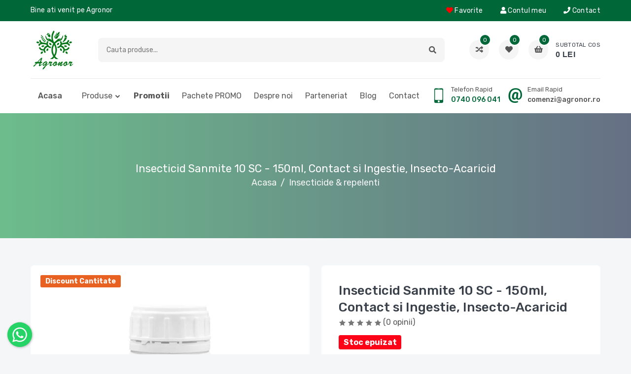

--- FILE ---
content_type: text/html; charset=UTF-8
request_url: https://agronor.ro/sanmite-match-150-ml
body_size: 22592
content:
<!DOCTYPE html>
<html lang="en">
    <head>
        <meta http-equiv="Content-Type" content="text/html; charset=UTF-8">
        <meta http-equiv="X-UA-Compatible" content="IE=edge">
        <meta name="viewport" content="width=device-width,initial-scale=1">
            <meta name="title" content="Insecticid Sanmite 10 SC, 150 ml" />
    <meta name="description" content="Sanmite 10 SC este un insecto-acaricid cu actiune de contact si ingestie, pentru combaterea unui spectru larg de daunatori din culturile agricole." />
    <meta name="keywords" content="insecticid sanmite,insecto-acaricid,insecticid acarian rosu,insecticid paianjen comun,sanmite 10 sc 150ml,sanmite 150ml,pret sanmite 150ml" />
    <meta name="robots" content="index,follow" />

    <meta property="og:type" content="og:product" />
    <meta property="og:title" content="Insecticid Sanmite 10 SC, 150 ml" />
    <meta property="og:description" content="Sanmite 10 SC este un insecto-acaricid cu actiune de contact si ingestie, pentru combaterea unui spectru larg de daunatori din culturile agricole." />
            <meta property="og:image" content="https://agronor.ro/images/uploads/products/insecticid-sanmite-10-sc-150-ml-10-33.webp">
    <meta itemprop="image primaryImageOfPage" content="https://agronor.ro/images/uploads/products/insecticid-sanmite-10-sc-150-ml-10-33.webp"/>
            <meta property="og:url" content="https://agronor.ro/sanmite-match-150-ml" />
    <meta property="product:price:currency" content="RON"/>
        <meta property="product:price:amount" content="58" />
            <meta name="author" content="Agronor">
        <!-- CSRF Token -->
        <meta name="csrf-token" content="Wk0ocGgCO0h0pqjXWEl6z3zPeBCtbLRIkOBsCsCP">
        <link rel="icon" href="https://agronor.ro/images/favicon.ico">
        <link rel="shortcut icon" href="https://agronor.ro/images/favicon.ico">

        <title>Insecticid Sanmite 10 SC, 150 ml</title>

        <script src="https://agronor.ro/css/bootstrap/jquery-1.12.4.min.js"></script>
        <!-- Styles -->
        <link href="https://agronor.ro/css/flaticon/flaticon.min.css" rel="stylesheet" type="text/css">
        <link href="https://agronor.ro/css/icofont/icofont.min.css" rel="stylesheet" type="text/css">
        <link href="https://agronor.ro/css/fontawesome/fontawesome.min.css" rel="stylesheet" type="text/css">
        <link href="https://agronor.ro/css/slickslider/slick.min.css" rel="stylesheet" type="text/css">
        <link href="https://agronor.ro/css/venobox/venobox.min.css" rel="stylesheet" type="text/css">
        <link href="https://agronor.ro/css/niceselect/nice-select.min.css" rel="stylesheet" type="text/css">
        <link href="https://agronor.ro/css/bootstrap/bootstrap.min.css" rel="stylesheet" type="text/css">
        <!--Floating WhatsApp css-->
        <link href="https://agronor.ro/css/floating-wpp.min.css" rel="stylesheet" type="text/css">
        <!-- CUSTOM -->
        <link href="https://agronor.ro/css/main.min.css" rel="stylesheet" type="text/css">

        
<link href="https://agronor.ro/css/product-details.min.css" rel="stylesheet" type="text/css">
<link rel="stylesheet" href="https://agronor.ro/css/icofont/icofont.min.css" type="text/css">
<script type="application/ld+json">{"@context":"https:\/\/schema.org","@type":"Product","name":"Insecticid Sanmite 10 SC, 150 ml","image":"https:\/\/agronor.ro\/images\/uploads\/products\/insecticid-sanmite-10-sc-150-ml-10-33.webp","description":"Sanmite 10 SC este un insecto-acaricid cu actiune de contact si ingestie, pentru combaterea unui spectru larg de daunatori din culturile agricole.","sku":"5948742019506","brand":{"@type":"Brand","name":"SumiAgro"},"aggregateRating":{"@type":"AggregateRating","ratingValue":"5.0","reviewCount":"1"},"offers":{"@type":"Offer","priceValidUntil":"19-07-2026","priceCurrency":"RON","price":58,"itemCondition":"https:\/\/schema.org\/NewCondition","availability":"https:\/\/schema.org\/InStock"}}</script>

        <!-- GOOGLE SCRIPTS -->
            <!-- Google Tag Manager -->
    	    <script>
                (function(w,d,s,l,i){w[l]=w[l]||[];w[l].push({'gtm.start':
    	        new Date().getTime(),event:'gtm.js'});var f=d.getElementsByTagName(s)[0],
    	        j=d.createElement(s),dl=l!='dataLayer'?'&l='+l:'';j.async=true;j.src=
    	        'https://www.googletagmanager.com/gtm.js?id='+i+dl;f.parentNode.insertBefore(j,f);
    	        })(window,document,'script','dataLayer','GTM-WDQJ458');
            </script>
    	    <!-- End Google Tag Manager -->

            <!-- Global site tag (gtag.js) - Google Analytics -->
    	    <script async src="https://www.googletagmanager.com/gtag/js?id=G-EMZF3ES9JP"></script>
    	    <script>
    	        window.dataLayer = window.dataLayer || [];
    	        function gtag(){dataLayer.push(arguments);}
    	        gtag('js', new Date());
    	        gtag('config', 'G-EMZF3ES9JP');
    	    </script>

    	    <!-- Global site tag (gtag.js) - Google Ads: 996626720 -->
    	    <script async src="https://www.googletagmanager.com/gtag/js?id=AW-996626720"></script>
    	    <script>
    	        window.dataLayer = window.dataLayer || [];
    	        function gtag(){dataLayer.push(arguments);}
    	        gtag('js', new Date());
    	        gtag('config', 'AW-996626720', {'allow_enhanced_conversions':true});
    	    </script>
        <!-- END GOOGLE SCRIPTS -->

        <!-- Facebook SCRIPTS -->
        <!-- Meta Pixel Code
        <!-- Meta Pixel Code -->
		<script>
		!function(f,b,e,v,n,t,s)
		{if(f.fbq)return;n=f.fbq=function(){n.callMethod?
		n.callMethod.apply(n,arguments):n.queue.push(arguments)};
		if(!f._fbq)f._fbq=n;n.push=n;n.loaded=!0;n.version='2.0';
		n.queue=[];t=b.createElement(e);t.async=!0;
		t.src=v;s=b.getElementsByTagName(e)[0];
		s.parentNode.insertBefore(t,s)}(window, document,'script',
		'https://connect.facebook.net/en_US/fbevents.js');
		fbq('init', '726453061367466');
		fbq('track', 'PageView');
		</script>
		<noscript><img height="1" width="1" style="display:none"
		src="https://www.facebook.com/tr?id=726453061367466&ev=PageView&noscript=1"
		/></noscript>
		<!-- End Meta Pixel Code -->

    	<!-- END Facebook SCRIPTS -->

        <!-- Cookies GDPR SCRIPTS -->
        <script type="text/javascript" charset="UTF-8" src="//geo.cookie-script.com/s/dfbf4098656d910062df89c350f50569.js?country=ro"></script>
    </head>

    <body role="main">
         <!--<noscript><img height="1" width="1" style="display:none" src="https://www.facebook.com/tr?id=726453061367466&ev=PageView&noscript=1"/></noscript>-->
        <!-- ARROW UP -->
        <div class="backdrop"></div>

        <a class="backtop fas fa-arrow-up" href="#"></a>

        <!--=====================================
                    HEADER TOP PART START
        =======================================-->
        <div class="header-top">
            <div class="container">
                <div class="row">
                    <div class="col-md-5 col-lg-5">
                        <div class="header-top-welcome">
                            <p>Bine ati venit pe Agronor</p>
                        </div>
                    </div>
                    <div class="col-md-5 col-lg-3">
                        <div class="header-top-select">
                        </div>
                    </div>
                    <div class="col-md-7 col-lg-4">
                        <ul class="header-top-list">
                            <li><a href="https://agronor.ro/wishlist/content"><i class="fa fa-heart" aria-hidden="true" style="color:#ff0000;"></i> Favorite</a></li>
                                                            <li><a href="https://agronor.ro/login"><i class="fa fa-user" aria-hidden="true"></i> Contul meu</a></li>
                                                        <li><a href="https://agronor.ro/pages/contact"><i class="fa fa-phone" aria-hidden="true"></i> Contact</a></li>
                        </ul>
                    </div>
                </div>
            </div>
        </div>
        <!--=====================================
                    HEADER TOP PART END
        =======================================-->


        <!--=====================================
            HEADER PART START
=======================================-->
<header class="header-part">
    <div class="container">
        <div class="header-content">
            <div class="header-media-group">
                <button class="header-user" id="MenuBarButton" role="button" aria-label="Sidebar menu" aria-labelledby="menubar"><div id="menubar"><i class="fa fa-bars sidebar-bar" aria-hidden="true"></i></div></button>
                <a href="https://agronor.ro" aria-label="Logo AGRONOR"><img src="https://agronor.ro/images/logos/logo.webp" title="AGRONOR logo" alt="logo" width="80" height="80"></a>
                <a class="header-src" href="https://agronor.ro/user/account" aria-label="Cauta mai multe produse"><i class="fas fa-user"></i></a>
            </div>
            <a href="https://agronor.ro" class="header-logo" aria-label="Logo AGRONOR"><img src="https://agronor.ro/images/logos/logo.webp" title="AGRONOR logo" alt="logo"></a>
            <div class="header-form active" style="position:relative;">
    <input type="hidden" name="_token" value="Wk0ocGgCO0h0pqjXWEl6z3zPeBCtbLRIkOBsCsCP">
    <input type="text" id="searchProductInput" class="searchbar" placeholder="Cauta produse...">
    <button id="search-button" role="button" aria-label="Search Menu" aria-labelledby="searchbar"><div id="searchbar"><i class="fas fa-search"></i></div></button>
    <div class="search-list agronor-search search-list-div inactive">
        <div id='loader' style='text-align:center;display: none;'>
            <img src='https://agronor.ro/images/loading.gif' style="display:initial;">
        </div>
        <ul class="list-group">
        </ul>
    </div>
</div>

            <div class="header-widget-group">
                <a href="#" class="header-widget" title="Compara produse">
    <i class="fas fa-random"></i>
    <sup>0</sup>
</a>                <a href="https://agronor.ro/wishlist/content" class="header-widget" title="Produse Favorite">
    <i class="fas fa-heart"></i>
    <sup class="wishlistbadge">0</sup>
</a>                <button class="header-widget header-cart" title="Cosul tau">
    <i class="fas fa-shopping-basket"></i>
    <sup class="cartbadge">0</sup>
    <span>subtotal cos<small class="cartbadgetotal">0 LEI</small></span>
</button>
            </div>
        </div>
    </div>
</header>
<!--=====================================
            HEADER PART END
=======================================-->

        <!--=====================================
             NAVBAR PART START
=======================================-->
<nav class="navbar-part" role="navigation">
    <div class="container">
        <div class="row">
            <div class="col-lg-12">
                <div class="navbar-content">
                    <ul class="navbar-list">
                        <li class="navbar-item">
                            <a class="nav-link nav-link-active" href="https://agronor.ro">Acasa</a>
                        </li>
                        <li class="navbar-item dropdown-megamenu">
                            <a class="navbar-link dropdown-arrow" href="#">Produse</a>
                            <div class="megamenu">
                                <div class="container" style="max-width: 100% !important;">
                                    <div class="row">
                                        <!-- Menu items start -->
                                                                                                                                    <div class="col-lg-2">
                                                    <div class="megamenu-wrap">
                                                        <h5 class="megamenu-title">Seminte agricultura</h5>
                                                        <ul class="megamenu-list">
                                                                                                                                                                                                <li><a href="https://agronor.ro/seminte-de-floarea-soarelui">Seminte de floarea soarelui</a></li>
                                                                                                                                                                                                                                                                <li><a href="https://agronor.ro/seminte-de-porumb">Seminte de porumb</a></li>
                                                                                                                                                                                                                                                                <li><a href="https://agronor.ro/seminte-plante-furajere">Seminte plante furajere</a></li>
                                                                                                                                                                                                                                                                <li><a href="https://agronor.ro/seminte-de-orz-triticale">Seminte de grau, orz &amp; triticale</a></li>
                                                                                                                                                                                                                                                                <li><a href="https://agronor.ro/seminte-de-porumb-zaharat">Seminte de porumb zaharat</a></li>
                                                                                                                                                                                                                                                                <li><a href="https://agronor.ro/seminte-de-rapita">Seminte de rapita</a></li>
                                                                                                                                                                                                                                                                <li><a href="https://agronor.ro/seminte-de-soia">Seminte de soia</a></li>
                                                                                                                                                                                    </ul>
                                                    </div>
                                                </div>
                                                                                            <div class="col-lg-2">
                                                    <div class="megamenu-wrap">
                                                        <h5 class="megamenu-title">Seminte de legume</h5>
                                                        <ul class="megamenu-list">
                                                                                                                                                                                                <li><a href="https://agronor.ro/seminte-plante-aromatice">Seminte plante aromatice</a></li>
                                                                                                                                                                                                                                                                <li><a href="https://agronor.ro/seminte-tomate">Seminte de tomate</a></li>
                                                                                                                                                                                                                                                                <li><a href="https://agronor.ro/seminte-morcov">Seminte de morcov</a></li>
                                                                                                                                                                                                                                                                <li><a href="https://agronor.ro/seminte-varza">Seminte de varza</a></li>
                                                                                                                                                                                                                                                                <li><a href="https://agronor.ro/seminte-ardei">Seminte de ardei, gogosari &amp; ardei iute</a></li>
                                                                                                                                                                                                                                                                <li><a href="https://agronor.ro/seminte-fasole">Seminte de fasole</a></li>
                                                                                                                                                                                                                                                                <li><a href="https://agronor.ro/seminte-castraveti">Seminte de castraveti</a></li>
                                                                                                                                                                                                                                                                <li><a href="https://agronor.ro/seminte-ridichi">Seminte de ridichi</a></li>
                                                                                                                                                                                                                                                                <li><a href="https://agronor.ro/seminte-pepene">Seminte de pepene</a></li>
                                                                                                                                                                                                                                                                <li><a href="https://agronor.ro/seminte-vinete">Seminte de vinete</a></li>
                                                                                                                                                                                                                                                                <li><a href="https://agronor.ro/seminte-dovleac">Seminte de dovleac</a></li>
                                                                                                                                                                                                                                                                <li><a href="https://agronor.ro/seminte-salata">Seminte de salata</a></li>
                                                                                                                                                                                                                                                                <li><a href="https://agronor.ro/seminte-telina">Seminte de telina</a></li>
                                                                                                                                                                                                                                                                <li><a href="https://agronor.ro/seminte-conopida">Seminte de conopida</a></li>
                                                                                                                                                                                                                                                                <li><a href="https://agronor.ro/seminte-spanac">Seminte de spanac</a></li>
                                                                                                                                                                                                                                                                <li><a href="https://agronor.ro/seminte-gulie">Seminte de gulie</a></li>
                                                                                                                                                                                                                                                                <li><a href="https://agronor.ro/seminte-sfecla">Seminte de sfecla</a></li>
                                                                                                                                                                                                                                                                <li><a href="https://agronor.ro/seminte-ceapa">Seminte de ceapa</a></li>
                                                                                                                                                                                                                                                                <li><a href="https://agronor.ro/seminte-mazare">Seminte de mazare</a></li>
                                                                                                                                                                                                                                                                <li><a href="https://agronor.ro/seminte-broccoli">Seminte de broccoli</a></li>
                                                                                                                                                                                                                                                                <li><a href="https://agronor.ro/alte-seminte">Alte seminte</a></li>
                                                                                                                                                                                                                                                                <li><a href="https://agronor.ro/seminte-de-cartofi">Seminte de cartofi</a></li>
                                                                                                                                                                                    </ul>
                                                    </div>
                                                </div>
                                                                                            <div class="col-lg-2">
                                                    <div class="megamenu-wrap">
                                                        <h5 class="megamenu-title">Zootehnie</h5>
                                                        <ul class="megamenu-list">
                                                                                                                                                                                                <li><a href="https://agronor.ro/furaje-concentrate-animale">Furaje si concentrate animale</a></li>
                                                                                                                                                                                                                                                                <li><a href="https://agronor.ro/hranitoare-animale">Adapatoare si Hranitoare animale</a></li>
                                                                                                                                                                                                                                                                <li><a href="https://agronor.ro/hrana-caini-si-pisici">Hrana caini si pisici</a></li>
                                                                                                                                                                                                                                                                <li><a href="https://agronor.ro/prelucrare-carne">Prelucrare carne</a></li>
                                                                                                                                                                                                                                                                <li><a href="https://agronor.ro/antiparazitare">Antiparazitare interne si externe</a></li>
                                                                                                                                                                                                                                                                <li><a href="https://agronor.ro/dezinfectant%20adapost">Dezinfectant adapost</a></li>
                                                                                                                                                                                                                                                                <li><a href="https://agronor.ro/ingrijire-si-igiena-animale">Ingrijire si igiena animale</a></li>
                                                                                                                                                                                                                                                                <li><a href="https://agronor.ro/garduri-electrice">Garduri electrice</a></li>
                                                                                                                                                                                                                                                                <li><a href="https://agronor.ro/instalatii-de-muls-consumabile">Instalatii de muls si consumabile</a></li>
                                                                                                                                                                                                                                                                <li><a href="https://agronor.ro/crestere-vitei">Crestere vitei</a></li>
                                                                                                                                                                                                                                                                <li><a href="https://agronor.ro/echipamente-veterinare">Echipamente veterinare</a></li>
                                                                                                                                                                                                                                                                <li><a href="https://agronor.ro/suplimente-nutritive">Suplimente nutritive</a></li>
                                                                                                                                                                                    </ul>
                                                    </div>
                                                </div>
                                                                                            <div class="col-lg-2">
                                                    <div class="megamenu-wrap">
                                                        <h5 class="megamenu-title">Ingrasaminte</h5>
                                                        <ul class="megamenu-list">
                                                                                                                                                                                                <li><a href="https://agronor.ro/ingrasaminte-pentru-sol">Ingrasaminte chimice solide</a></li>
                                                                                                                                                                                                                                                                <li><a href="https://agronor.ro/ingrasaminte-foliare-si-picurare">Ingrasaminte foliare si fertilizanti</a></li>
                                                                                                                                                                                                                                                                <li><a href="https://agronor.ro/biostimulatori">Biostimulatori</a></li>
                                                                                                                                                                                                                                                                <li><a href="https://agronor.ro/solutie-nutritiva-flori">Solutie nutritiva flori</a></li>
                                                                                                                                                                                                                                                                <li><a href="https://agronor.ro/stimulatori-de-inradacinare">Stimulatori de inradacinare</a></li>
                                                                                                                                                                                                                                                                <li><a href="https://agronor.ro/bacterii-benefice">Bacterii benefice</a></li>
                                                                                                                                                                                    </ul>
                                                    </div>
                                                </div>
                                                                                            <div class="col-lg-2">
                                                    <div class="megamenu-wrap">
                                                        <h5 class="megamenu-title">Pesticide</h5>
                                                        <ul class="megamenu-list">
                                                                                                                                                                                                <li><a href="https://agronor.ro/erbicide">Erbicide</a></li>
                                                                                                                                                                                                                                                                <li><a href="https://agronor.ro/fungicide">Fungicide</a></li>
                                                                                                                                                                                                                                                                <li><a href="https://agronor.ro/insecticide">Insecticide &amp; repelenti</a></li>
                                                                                                                                                                                                                                                                <li><a href="https://agronor.ro/adjuvanti">Adjuvanti</a></li>
                                                                                                                                                                                                                                                                <li><a href="https://agronor.ro/inhibatori-regulatori">Inhibatori / Regulatori</a></li>
                                                                                                                                                                                                                                                                <li><a href="https://agronor.ro/dezinfectanti-sol-nematocide">Dezinfectanti sol &amp; nematocide</a></li>
                                                                                                                                                                                                                                                                <li><a href="https://agronor.ro/tratament%20samanta">Tratament samanta</a></li>
                                                                                                                                                                                                                                                                <li><a href="https://agronor.ro/ulei-horticol">Ulei horticol</a></li>
                                                                                                                                                                                    </ul>
                                                    </div>
                                                </div>
                                                                                            <div class="col-lg-2">
                                                    <div class="megamenu-wrap">
                                                        <h5 class="megamenu-title">Igiena Publica</h5>
                                                        <ul class="megamenu-list">
                                                                                                                                                                                                <li><a href="https://agronor.ro/capcane-insecte">Capcane insecte</a></li>
                                                                                                                                                                                                                                                                <li><a href="https://agronor.ro/raticide-moluscocide">Raticide &amp; Moluscocide</a></li>
                                                                                                                                                                                                                                                                <li><a href="https://agronor.ro/igiena-publica">Insecticide igiena publica</a></li>
                                                                                                                                                                                                                                                                <li><a href="https://agronor.ro/combatere-cartite">Combatere cartite</a></li>
                                                                                                                                                                                                                                                                <li><a href="https://agronor.ro/dezinfectanti">Dezinfectanti</a></li>
                                                                                                                                                                                    </ul>
                                                    </div>
                                                </div>
                                                                                            <div class="col-lg-2">
                                                    <div class="megamenu-wrap">
                                                        <h5 class="megamenu-title">Accesorii agricole</h5>
                                                        <ul class="megamenu-list">
                                                                                                                                                                                                <li><a href="https://agronor.ro/sfoara-de-balotat">Produse de balotat</a></li>
                                                                                                                                                                                                                                                                <li><a href="https://agronor.ro/saci-de-rafie">Saci de rafie</a></li>
                                                                                                                                                                                                                                                                <li><a href="https://agronor.ro/plase-folii">Plase si folii</a></li>
                                                                                                                                                                                                                                                                <li><a href="https://agronor.ro/unelte-agricole">Unelte agricole</a></li>
                                                                                                                                                                                                                                                                <li><a href="https://agronor.ro/accesorii-sere-si-solarii">Accesorii sere si solarii</a></li>
                                                                                                                                                                                                                                                                <li><a href="https://agronor.ro/materiale-de-legat">Materiale de legat</a></li>
                                                                                                                                                                                                                                                                <li><a href="https://agronor.ro/saci-de-plasa">Saci de plasa Raschel</a></li>
                                                                                                                                                                                                                                                                <li><a href="https://agronor.ro/folie-mulcire">Folie mulcire</a></li>
                                                                                                                                                                                                                                                                <li><a href="https://agronor.ro/folie-microporoasa">Folie microporoasa</a></li>
                                                                                                                                                                                                                                                                <li><a href="https://agronor.ro/caserole">Caserole</a></li>
                                                                                                                                                                                    </ul>
                                                    </div>
                                                </div>
                                                                                            <div class="col-lg-2">
                                                    <div class="megamenu-wrap">
                                                        <h5 class="megamenu-title">Sisteme de irigare</h5>
                                                        <ul class="megamenu-list">
                                                                                                                                                                                                <li><a href="https://agronor.ro/instalatie-tip-tub">Tub picurare</a></li>
                                                                                                                                                                                                                                                                <li><a href="https://agronor.ro/instalatie-tip-banda">Banda picurare</a></li>
                                                                                                                                                                                                                                                                <li><a href="https://agronor.ro/accesorii-si-fitinguri">Accesorii si fitinguri</a></li>
                                                                                                                                                                                                                                                                <li><a href="https://agronor.ro/furtun-motopompa">Furtun motopompa</a></li>
                                                                                                                                                                                                                                                                <li><a href="https://agronor.ro/motopompe">Motopompe si pompe de gradina</a></li>
                                                                                                                                                                                                                                                                <li><a href="https://agronor.ro/pompe-submersibile">Pompe submersibile</a></li>
                                                                                                                                                                                                                                                                <li><a href="https://agronor.ro/furtun-golden-spray">Furtun golden spray</a></li>
                                                                                                                                                                                                                                                                <li><a href="https://agronor.ro/furtun-layflat">Furtun layflat</a></li>
                                                                                                                                                                                                                                                                <li><a href="https://agronor.ro/ciuperca-de-picurare">Ciuperca de picurare</a></li>
                                                                                                                                                                                    </ul>
                                                    </div>
                                                </div>
                                                                                            <div class="col-lg-2">
                                                    <div class="megamenu-wrap">
                                                        <h5 class="megamenu-title">Seminte de flori</h5>
                                                        <ul class="megamenu-list">
                                                                                                                                                                                                <li><a href="https://agronor.ro/seminte-de-flori">Seminte de flori</a></li>
                                                                                                                                                                                                                                                                <li><a href="https://agronor.ro/bulbi-de-flori">Bulbi de flori</a></li>
                                                                                                                                                                                    </ul>
                                                    </div>
                                                </div>
                                                                                            <div class="col-lg-2">
                                                    <div class="megamenu-wrap">
                                                        <h5 class="megamenu-title">Casa si gradina</h5>
                                                        <ul class="megamenu-list">
                                                                                                                                                                                                <li><a href="https://agronor.ro/unelte-gradina">Unelte gradina</a></li>
                                                                                                                                                                                                                                                                <li><a href="https://agronor.ro/curatenie-intretinere-casa">Curatenie si intretinere casa</a></li>
                                                                                                                                                                                                                                                                <li><a href="https://agronor.ro/produse-pentru-irigare">Produse pentru irigare</a></li>
                                                                                                                                                                                                                                                                <li><a href="https://agronor.ro/seminte-gazon">Seminte gazon &amp; Unelte Ingrijire</a></li>
                                                                                                                                                                                                                                                                <li><a href="https://agronor.ro/unelte-electrice">Unelte electrice</a></li>
                                                                                                                                                                                                                                                                <li><a href="https://agronor.ro/instalatii-sanitare">Instalatii sanitare si electrice</a></li>
                                                                                                                                                                                                                                                                <li><a href="https://agronor.ro/hidrofoare">Hidrofoare</a></li>
                                                                                                                                                                                                                                                                <li><a href="https://agronor.ro/aparate-de-sudura">Invertoare si aparate de sudura</a></li>
                                                                                                                                                                                                                                                                <li><a href="https://agronor.ro/bricolaj-si-unelte">Bricolaj si unelte</a></li>
                                                                                                                                                                                                                                                                <li><a href="https://agronor.ro/borcane-capace">Borcane si capace</a></li>
                                                                                                                                                                                                                                                                <li><a href="https://agronor.ro/plase-umbrire-si-anti-cartite">Plase umbrire</a></li>
                                                                                                                                                                                                                                                                <li><a href="https://agronor.ro/pietre-decor-peisagistica">Pietre decor si peisagistica</a></li>
                                                                                                                                                                                                                                                                <li><a href="https://agronor.ro/ustensile-bucatarie">Ustensile bucatarie</a></li>
                                                                                                                                                                                                                                                                <li><a href="https://agronor.ro/ghivece-jardiniere-decorative">Ghivece si jardiniere decorative <span class="new-tag">nou</span></a></li>
                                                                                                                                                                                    </ul>
                                                    </div>
                                                </div>
                                                                                            <div class="col-lg-2">
                                                    <div class="megamenu-wrap">
                                                        <h5 class="megamenu-title">Vinificatie</h5>
                                                        <ul class="megamenu-list">
                                                                                                                                                                                                <li><a href="https://agronor.ro/produse-vinificatie">Produse vinificatie</a></li>
                                                                                                                                                                                                                                                                <li><a href="https://agronor.ro/densiometru">Densiometru</a></li>
                                                                                                                                                                                    </ul>
                                                    </div>
                                                </div>
                                                                                            <div class="col-lg-2">
                                                    <div class="megamenu-wrap">
                                                        <h5 class="megamenu-title">Utilaje gradina &amp; padure</h5>
                                                        <ul class="megamenu-list">
                                                                                                                                                                                                <li><a href="https://agronor.ro/motosape">Motosape si Motocultoare</a></li>
                                                                                                                                                                                                                                                                <li><a href="https://agronor.ro/motocoase">Motocoase si accesorii</a></li>
                                                                                                                                                                                                                                                                <li><a href="https://agronor.ro/motoferastraie">Motoferastraie si accesorii</a></li>
                                                                                                                                                                                                                                                                <li><a href="https://agronor.ro/masina%20de%20tuns%20iarba">Masina de tuns iarba</a></li>
                                                                                                                                                                                                                                                                <li><a href="https://agronor.ro/ulei-utilaje-gradina">Ulei utilaje</a></li>
                                                                                                                                                                                                                                                                <li><a href="https://agronor.ro/freze-de-zapada">Freze de zapada</a></li>
                                                                                                                                                                                                                                                                <li><a href="https://agronor.ro/masina-de-sapat-santuri">Masina de sapat santuri</a></li>
                                                                                                                                                                                                                                                                <li><a href="https://agronor.ro/tocatoare-de-crengi">Tocatoare de crengi</a></li>
                                                                                                                                                                                                                                                                <li><a href="https://agronor.ro/roabe-cu-motor">Roabe cu motor</a></li>
                                                                                                                                                                                    </ul>
                                                    </div>
                                                </div>
                                                                                            <div class="col-lg-2">
                                                    <div class="megamenu-wrap">
                                                        <h5 class="megamenu-title">Altele</h5>
                                                        <ul class="megamenu-list">
                                                                                                                                                                                                <li><a href="https://agronor.ro/turba">Turba</a></li>
                                                                                                                                                                                                                                                                <li><a href="https://agronor.ro/alveole-ghiveci">Alveole si ghiveci</a></li>
                                                                                                                                                                                                                                                                <li><a href="https://agronor.ro/piese-utilaje-agricole">Piese utilaje agricole</a></li>
                                                                                                                                                                                                                                                                <li><a href="https://agronor.ro/lichid-de-parbriz">Lichid de parbriz</a></li>
                                                                                                                                                                                                                                                                <li><a href="https://agronor.ro/spray-vopsea">Spray vopsea</a></li>
                                                                                                                                                                                                                                                                <li><a href="https://agronor.ro/spray-intretinere">Spray-uri intretinere</a></li>
                                                                                                                                                                                                                                                                <li><a href="https://agronor.ro/candele-si-lumanari">Candele si lumanari</a></li>
                                                                                                                                                                                    </ul>
                                                    </div>
                                                </div>
                                                                                    
                                    </div>
                                </div>
                            </div>
                        </li>

                        
                        <li class="navbar-item">
                            <a class="navbar-link" href="https://agronor.ro/promotions"><b>Promotii</b></a>
                        </li>
                        <li class="navbar-item">
                            <a class="navbar-link" href="https://agronor.ro/packages">Pachete PROMO</a>
                        </li>
                        <li class="navbar-item">
                            <a class="navbar-link" href="https://agronor.ro/pages/about-us">Despre noi</a>
                        </li>
                        <li class="navbar-item">
                            <a class="navbar-link" href="https://agronor.ro/pages/partnership">Parteneriat</a>
                        </li>
                        <li class="navbar-item">
                            <a class="navbar-link" href="https://agronor.ro/pages/blog">Blog</a>
                        </li>
                        <li class="navbar-item">
                            <a class="navbar-link" href="https://agronor.ro/pages/contact">Contact</a>
                        </li>
                    </ul>
                    <div class="navbar-info-group">
                        <div class="navbar-info">
                            <i class="icofont-ui-touch-phone"></i>
                            <p>
                                <small>Telefon rapid</small>
                                <span><a href="tel:0740096041" style="color:#006738 !important;">0740 096 041</a></span>
                            </p>
                        </div>
                        <div class="navbar-info">
                            <i class="icofont-ui-email"></i>
                            <p>
                                <small>Email rapid</small>
                                <span>comenzi@agronor.ro</span>
                            </p>
                        </div>
                    </div>
                </div>
            </div>
        </div>
    </div>
 </nav>
 <!--=====================================
             NAVBAR PART END
 =======================================-->

        <!--=====================================
    CATEGORY SIDEBAR PART START
=======================================-->
<aside class="category-sidebar">
    <div class="category-header">
        <h4 class="category-title">
            <i class="fas fa-align-left"></i>
            <span>Categorii produse</span>
        </h4>
        <button class="category-close" id="category-close-button" role="button" aria-label="Category Close" aria-labelledby="categoryclose"><div id="categoryclose"><i class="icofont-close"></i></div></button>
    </div>
    <ul class="category-list">

                                    <li class="category-item">
                    <a class="category-link dropdown-link" href="#">
                        <img style="max-height: 30px;margin-right: 3%;" src="https://agronor.ro/images/icon/category/006-corn.webp" title="Seminte agricultura" alt="Produse Seminte agricultura AGRONOR" width="30" height="30">
                        <span>Seminte agricultura</span>
                    </a>
                    <ul class="dropdown-list">

                                                    <li><a href="https://agronor.ro/seminte-de-floarea-soarelui">Seminte de floarea soarelui</a></li>
                                                    <li><a href="https://agronor.ro/seminte-de-porumb">Seminte de porumb</a></li>
                                                    <li><a href="https://agronor.ro/seminte-plante-furajere">Seminte plante furajere</a></li>
                                                    <li><a href="https://agronor.ro/seminte-de-orz-triticale">Seminte de grau, orz &amp; triticale</a></li>
                                                    <li><a href="https://agronor.ro/seminte-de-porumb-zaharat">Seminte de porumb zaharat</a></li>
                                                    <li><a href="https://agronor.ro/seminte-de-rapita">Seminte de rapita</a></li>
                                                    <li><a href="https://agronor.ro/seminte-de-soia">Seminte de soia</a></li>
                        
                    </ul>
                </li>
                            <li class="category-item">
                    <a class="category-link dropdown-link" href="#">
                        <img style="max-height: 30px;margin-right: 3%;" src="https://agronor.ro/images/icon/category/038-vegetable.png" title="Seminte de legume" alt="Produse Seminte de legume AGRONOR" width="30" height="30">
                        <span>Seminte de legume</span>
                    </a>
                    <ul class="dropdown-list">

                                                    <li><a href="https://agronor.ro/seminte-plante-aromatice">Seminte plante aromatice</a></li>
                                                    <li><a href="https://agronor.ro/seminte-tomate">Seminte de tomate</a></li>
                                                    <li><a href="https://agronor.ro/seminte-morcov">Seminte de morcov</a></li>
                                                    <li><a href="https://agronor.ro/seminte-varza">Seminte de varza</a></li>
                                                    <li><a href="https://agronor.ro/seminte-ardei">Seminte de ardei, gogosari &amp; ardei iute</a></li>
                                                    <li><a href="https://agronor.ro/seminte-fasole">Seminte de fasole</a></li>
                                                    <li><a href="https://agronor.ro/seminte-castraveti">Seminte de castraveti</a></li>
                                                    <li><a href="https://agronor.ro/seminte-ridichi">Seminte de ridichi</a></li>
                                                    <li><a href="https://agronor.ro/seminte-pepene">Seminte de pepene</a></li>
                                                    <li><a href="https://agronor.ro/seminte-vinete">Seminte de vinete</a></li>
                                                    <li><a href="https://agronor.ro/seminte-dovleac">Seminte de dovleac</a></li>
                                                    <li><a href="https://agronor.ro/seminte-salata">Seminte de salata</a></li>
                                                    <li><a href="https://agronor.ro/seminte-telina">Seminte de telina</a></li>
                                                    <li><a href="https://agronor.ro/seminte-conopida">Seminte de conopida</a></li>
                                                    <li><a href="https://agronor.ro/seminte-spanac">Seminte de spanac</a></li>
                                                    <li><a href="https://agronor.ro/seminte-gulie">Seminte de gulie</a></li>
                                                    <li><a href="https://agronor.ro/seminte-sfecla">Seminte de sfecla</a></li>
                                                    <li><a href="https://agronor.ro/seminte-ceapa">Seminte de ceapa</a></li>
                                                    <li><a href="https://agronor.ro/seminte-mazare">Seminte de mazare</a></li>
                                                    <li><a href="https://agronor.ro/seminte-broccoli">Seminte de broccoli</a></li>
                                                    <li><a href="https://agronor.ro/alte-seminte">Alte seminte</a></li>
                                                    <li><a href="https://agronor.ro/seminte-de-cartofi">Seminte de cartofi</a></li>
                        
                    </ul>
                </li>
                            <li class="category-item">
                    <a class="category-link dropdown-link" href="#">
                        <img style="max-height: 30px;margin-right: 3%;" src="https://agronor.ro/images/icon/category/029-pig.webp" title="Zootehnie" alt="Produse Zootehnie AGRONOR" width="30" height="30">
                        <span>Zootehnie</span>
                    </a>
                    <ul class="dropdown-list">

                                                    <li><a href="https://agronor.ro/furaje-concentrate-animale">Furaje si concentrate animale</a></li>
                                                    <li><a href="https://agronor.ro/hranitoare-animale">Adapatoare si Hranitoare animale</a></li>
                                                    <li><a href="https://agronor.ro/hrana-caini-si-pisici">Hrana caini si pisici</a></li>
                                                    <li><a href="https://agronor.ro/prelucrare-carne">Prelucrare carne</a></li>
                                                    <li><a href="https://agronor.ro/antiparazitare">Antiparazitare interne si externe</a></li>
                                                    <li><a href="https://agronor.ro/dezinfectant%20adapost">Dezinfectant adapost</a></li>
                                                    <li><a href="https://agronor.ro/ingrijire-si-igiena-animale">Ingrijire si igiena animale</a></li>
                                                    <li><a href="https://agronor.ro/garduri-electrice">Garduri electrice</a></li>
                                                    <li><a href="https://agronor.ro/instalatii-de-muls-consumabile">Instalatii de muls si consumabile</a></li>
                                                    <li><a href="https://agronor.ro/crestere-vitei">Crestere vitei</a></li>
                                                    <li><a href="https://agronor.ro/echipamente-veterinare">Echipamente veterinare</a></li>
                                                    <li><a href="https://agronor.ro/suplimente-nutritive">Suplimente nutritive</a></li>
                        
                    </ul>
                </li>
                            <li class="category-item">
                    <a class="category-link dropdown-link" href="#">
                        <img style="max-height: 30px;margin-right: 3%;" src="https://agronor.ro/images/icon/category/024-seeds-1.webp" title="Ingrasaminte" alt="Produse Ingrasaminte AGRONOR" width="30" height="30">
                        <span>Ingrasaminte</span>
                    </a>
                    <ul class="dropdown-list">

                                                    <li><a href="https://agronor.ro/ingrasaminte-pentru-sol">Ingrasaminte chimice solide</a></li>
                                                    <li><a href="https://agronor.ro/ingrasaminte-foliare-si-picurare">Ingrasaminte foliare si fertilizanti</a></li>
                                                    <li><a href="https://agronor.ro/biostimulatori">Biostimulatori</a></li>
                                                    <li><a href="https://agronor.ro/solutie-nutritiva-flori">Solutie nutritiva flori</a></li>
                                                    <li><a href="https://agronor.ro/stimulatori-de-inradacinare">Stimulatori de inradacinare</a></li>
                                                    <li><a href="https://agronor.ro/bacterii-benefice">Bacterii benefice</a></li>
                        
                    </ul>
                </li>
                            <li class="category-item">
                    <a class="category-link dropdown-link" href="#">
                        <img style="max-height: 30px;margin-right: 3%;" src="https://agronor.ro/images/icon/category/006-pesticide.webp" title="Pesticide" alt="Produse Pesticide AGRONOR" width="30" height="30">
                        <span>Pesticide</span>
                    </a>
                    <ul class="dropdown-list">

                                                    <li><a href="https://agronor.ro/erbicide">Erbicide</a></li>
                                                    <li><a href="https://agronor.ro/fungicide">Fungicide</a></li>
                                                    <li><a href="https://agronor.ro/insecticide">Insecticide &amp; repelenti</a></li>
                                                    <li><a href="https://agronor.ro/adjuvanti">Adjuvanti</a></li>
                                                    <li><a href="https://agronor.ro/inhibatori-regulatori">Inhibatori / Regulatori</a></li>
                                                    <li><a href="https://agronor.ro/dezinfectanti-sol-nematocide">Dezinfectanti sol &amp; nematocide</a></li>
                                                    <li><a href="https://agronor.ro/tratament%20samanta">Tratament samanta</a></li>
                                                    <li><a href="https://agronor.ro/ulei-horticol">Ulei horticol</a></li>
                        
                    </ul>
                </li>
                            <li class="category-item">
                    <a class="category-link dropdown-link" href="#">
                        <img style="max-height: 30px;margin-right: 3%;" src="https://agronor.ro/images/icon/category/alimentatie-publica-min.webp" title="Igiena Publica" alt="Produse Igiena Publica AGRONOR" width="30" height="30">
                        <span>Igiena Publica</span>
                    </a>
                    <ul class="dropdown-list">

                                                    <li><a href="https://agronor.ro/capcane-insecte">Capcane insecte</a></li>
                                                    <li><a href="https://agronor.ro/raticide-moluscocide">Raticide &amp; Moluscocide</a></li>
                                                    <li><a href="https://agronor.ro/igiena-publica">Insecticide igiena publica</a></li>
                                                    <li><a href="https://agronor.ro/combatere-cartite">Combatere cartite</a></li>
                                                    <li><a href="https://agronor.ro/dezinfectanti">Dezinfectanti</a></li>
                        
                    </ul>
                </li>
                            <li class="category-item">
                    <a class="category-link dropdown-link" href="#">
                        <img style="max-height: 30px;margin-right: 3%;" src="https://agronor.ro/images/icon/category/050-digger.webp" title="Accesorii agricole" alt="Produse Accesorii agricole AGRONOR" width="30" height="30">
                        <span>Accesorii agricole</span>
                    </a>
                    <ul class="dropdown-list">

                                                    <li><a href="https://agronor.ro/sfoara-de-balotat">Produse de balotat</a></li>
                                                    <li><a href="https://agronor.ro/saci-de-rafie">Saci de rafie</a></li>
                                                    <li><a href="https://agronor.ro/plase-folii">Plase si folii</a></li>
                                                    <li><a href="https://agronor.ro/unelte-agricole">Unelte agricole</a></li>
                                                    <li><a href="https://agronor.ro/accesorii-sere-si-solarii">Accesorii sere si solarii</a></li>
                                                    <li><a href="https://agronor.ro/materiale-de-legat">Materiale de legat</a></li>
                                                    <li><a href="https://agronor.ro/saci-de-plasa">Saci de plasa Raschel</a></li>
                                                    <li><a href="https://agronor.ro/folie-mulcire">Folie mulcire</a></li>
                                                    <li><a href="https://agronor.ro/folie-microporoasa">Folie microporoasa</a></li>
                                                    <li><a href="https://agronor.ro/caserole">Caserole</a></li>
                        
                    </ul>
                </li>
                            <li class="category-item">
                    <a class="category-link dropdown-link" href="#">
                        <img style="max-height: 30px;margin-right: 3%;" src="https://agronor.ro/images/icon/category/015-sprinkler.webp" title="Sisteme de irigare" alt="Produse Sisteme de irigare AGRONOR" width="30" height="30">
                        <span>Sisteme de irigare</span>
                    </a>
                    <ul class="dropdown-list">

                                                    <li><a href="https://agronor.ro/instalatie-tip-tub">Tub picurare</a></li>
                                                    <li><a href="https://agronor.ro/instalatie-tip-banda">Banda picurare</a></li>
                                                    <li><a href="https://agronor.ro/accesorii-si-fitinguri">Accesorii si fitinguri</a></li>
                                                    <li><a href="https://agronor.ro/furtun-motopompa">Furtun motopompa</a></li>
                                                    <li><a href="https://agronor.ro/motopompe">Motopompe si pompe de gradina</a></li>
                                                    <li><a href="https://agronor.ro/pompe-submersibile">Pompe submersibile</a></li>
                                                    <li><a href="https://agronor.ro/furtun-golden-spray">Furtun golden spray</a></li>
                                                    <li><a href="https://agronor.ro/furtun-layflat">Furtun layflat</a></li>
                                                    <li><a href="https://agronor.ro/ciuperca-de-picurare">Ciuperca de picurare</a></li>
                        
                    </ul>
                </li>
                            <li class="category-item">
                    <a class="category-link dropdown-link" href="#">
                        <img style="max-height: 30px;margin-right: 3%;" src="https://agronor.ro/images/icon/category/005-sunflower.webp" title="Seminte de flori" alt="Produse Seminte de flori AGRONOR" width="30" height="30">
                        <span>Seminte de flori</span>
                    </a>
                    <ul class="dropdown-list">

                                                    <li><a href="https://agronor.ro/seminte-de-flori">Seminte de flori</a></li>
                                                    <li><a href="https://agronor.ro/bulbi-de-flori">Bulbi de flori</a></li>
                        
                    </ul>
                </li>
                            <li class="category-item">
                    <a class="category-link dropdown-link" href="#">
                        <img style="max-height: 30px;margin-right: 3%;" src="https://agronor.ro/images/icon/category/048-fence.webp" title="Casa si gradina" alt="Produse Casa si gradina AGRONOR" width="30" height="30">
                        <span>Casa si gradina</span>
                    </a>
                    <ul class="dropdown-list">

                                                    <li><a href="https://agronor.ro/unelte-gradina">Unelte gradina</a></li>
                                                    <li><a href="https://agronor.ro/curatenie-intretinere-casa">Curatenie si intretinere casa</a></li>
                                                    <li><a href="https://agronor.ro/produse-pentru-irigare">Produse pentru irigare</a></li>
                                                    <li><a href="https://agronor.ro/seminte-gazon">Seminte gazon &amp; Unelte Ingrijire</a></li>
                                                    <li><a href="https://agronor.ro/unelte-electrice">Unelte electrice</a></li>
                                                    <li><a href="https://agronor.ro/instalatii-sanitare">Instalatii sanitare si electrice</a></li>
                                                    <li><a href="https://agronor.ro/hidrofoare">Hidrofoare</a></li>
                                                    <li><a href="https://agronor.ro/aparate-de-sudura">Invertoare si aparate de sudura</a></li>
                                                    <li><a href="https://agronor.ro/bricolaj-si-unelte">Bricolaj si unelte</a></li>
                                                    <li><a href="https://agronor.ro/borcane-capace">Borcane si capace</a></li>
                                                    <li><a href="https://agronor.ro/plase-umbrire-si-anti-cartite">Plase umbrire</a></li>
                                                    <li><a href="https://agronor.ro/pietre-decor-peisagistica">Pietre decor si peisagistica</a></li>
                                                    <li><a href="https://agronor.ro/ustensile-bucatarie">Ustensile bucatarie</a></li>
                                                    <li><a href="https://agronor.ro/ghivece-jardiniere-decorative">Ghivece si jardiniere decorative</a></li>
                        
                    </ul>
                </li>
                            <li class="category-item">
                    <a class="category-link dropdown-link" href="#">
                        <img style="max-height: 30px;margin-right: 3%;" src="https://agronor.ro/images/icon/category/grape.webp" title="Vinificatie" alt="Produse Vinificatie AGRONOR" width="30" height="30">
                        <span>Vinificatie</span>
                    </a>
                    <ul class="dropdown-list">

                                                    <li><a href="https://agronor.ro/produse-vinificatie">Produse vinificatie</a></li>
                                                    <li><a href="https://agronor.ro/densiometru">Densiometru</a></li>
                        
                    </ul>
                </li>
                            <li class="category-item">
                    <a class="category-link dropdown-link" href="#">
                        <img style="max-height: 30px;margin-right: 3%;" src="https://agronor.ro/images/icon/category/002chainsaw.webp
" title="Utilaje gradina &amp; padure" alt="Produse Utilaje gradina &amp; padure AGRONOR" width="30" height="30">
                        <span>Utilaje gradina &amp; padure</span>
                    </a>
                    <ul class="dropdown-list">

                                                    <li><a href="https://agronor.ro/motosape">Motosape si Motocultoare</a></li>
                                                    <li><a href="https://agronor.ro/motocoase">Motocoase si accesorii</a></li>
                                                    <li><a href="https://agronor.ro/motoferastraie">Motoferastraie si accesorii</a></li>
                                                    <li><a href="https://agronor.ro/masina%20de%20tuns%20iarba">Masina de tuns iarba</a></li>
                                                    <li><a href="https://agronor.ro/ulei-utilaje-gradina">Ulei utilaje</a></li>
                                                    <li><a href="https://agronor.ro/freze-de-zapada">Freze de zapada</a></li>
                                                    <li><a href="https://agronor.ro/masina-de-sapat-santuri">Masina de sapat santuri</a></li>
                                                    <li><a href="https://agronor.ro/tocatoare-de-crengi">Tocatoare de crengi</a></li>
                                                    <li><a href="https://agronor.ro/roabe-cu-motor">Roabe cu motor</a></li>
                        
                    </ul>
                </li>
                            <li class="category-item">
                    <a class="category-link dropdown-link" href="#">
                        <img style="max-height: 30px;margin-right: 3%;" src="https://agronor.ro/images/icon/category/042-glove.webp" title="Altele" alt="Produse Altele AGRONOR" width="30" height="30">
                        <span>Altele</span>
                    </a>
                    <ul class="dropdown-list">

                                                    <li><a href="https://agronor.ro/turba">Turba</a></li>
                                                    <li><a href="https://agronor.ro/alveole-ghiveci">Alveole si ghiveci</a></li>
                                                    <li><a href="https://agronor.ro/piese-utilaje-agricole">Piese utilaje agricole</a></li>
                                                    <li><a href="https://agronor.ro/lichid-de-parbriz">Lichid de parbriz</a></li>
                                                    <li><a href="https://agronor.ro/spray-vopsea">Spray vopsea</a></li>
                                                    <li><a href="https://agronor.ro/spray-intretinere">Spray-uri intretinere</a></li>
                                                    <li><a href="https://agronor.ro/candele-si-lumanari">Candele si lumanari</a></li>
                        
                    </ul>
                </li>
                    
    </ul>
    <div class="category-footer">
        <p>Toate drepturile rezervate <a href="https://agronor.ro">Agronor Romania</a></p>
    </div>
</aside>
<!--=====================================
        CATEGORY SIDEBAR PART END
=======================================-->

        <!--=====================================
    CART SIDEBAR PART START
=======================================-->
<aside class="cart-sidebar">
    <div class="cart-header">
        <div class="row" style="align-items: center;">
            <div class="col">
                <div class="cart-total">
                    <i class="fas fa-shopping-basket"></i>
                    <span>Produse Cos (<b class="totalProducts">0</b>)</span>
                </div>
            </div>
            <div class="col">
                <a class="btn btn-xs btn-success" href="https://agronor.ro/cart/checkout" style="padding: 4px 22px !important;background-color:#006738;">
                    <span>Finalizeaza</span>
                </a>
            </div>
        </div>
        <button class="cart-close" id="cart-close-button" role="button" aria-label="Cart Close" aria-labelledby="cartclose"><div id="cartclose"><i class="icofont-close"></i></div></button>
    </div>
    <ul class="cart-list">

    </ul>
    <div class="cart-footer">
        <a class="cart-checkout-btn" href="https://agronor.ro/cart/checkout">
            <span class="checkout-label">Finalizeaza comanda</span>
            <span class="checkout-price">0.00 lei</span>
        </a>
    </div>
</aside>
<!--=====================================
    CART SIDEBAR PART END
=======================================-->

        <!--=====================================
                  NAV SIDEBAR PART START
        =======================================-->
        <aside class="nav-sidebar">
    <div class="nav-header">
        <a href="#"><img src="https://agronor.ro/images/logos/logo.webp" alt="logo" width="100" height="100"></a>
        <button class="nav-close" id="nav-close-button" role="button" aria-label="Nav Close" aria-labelledby="navclose"><div id="navclose"><i class="icofont-close"></i></div></button>
    </div>
    <div class="nav-content">
                    <div class="nav-btn">
                <a href="https://agronor.ro/login" class="btn btn-inline">
                    <i class="fa fa-unlock-alt"></i>
                    <span>Contul meu</span>
                </a>
            </div>
        
        <div class="nav-select-group">
            <div class="nav-select">
                <i class="icofont-world"></i>
                <select class="select">
                    <option value="romanian" selected>Romana</option>
                </select>
            </div>
            <div class="nav-select">
                <i class="icofont-money"></i>
                <select class="select">
                    <option value="ron" selected>RON</option>
                </select>
            </div>
        </div>
        <ul class="nav-list">
            <li>
                <a class="nav-link" href="https://agronor.ro"><i class="icofont-home"></i>Acasa</a>
            </li>
            <li>
                <a class="nav-link cate-btn" href="#" style="color: var(--primary);background: var(--chalk);"><i class="icofont-food-cart"></i>Lista Produse</a>
            </li>
                        <li><a class="nav-link" href="https://agronor.ro/promotions"><i class="icofont-sale-discount"></i><b>Promotii</b></a></li>
            <li><a class="nav-link" href="https://agronor.ro/packages"><i class="icofont-listing-box"></i>Pachete PROMO</a></li>
                        <li><a class="nav-link" href="https://agronor.ro/pages/about-us"><i class="icofont-info-circle"></i>Despre noi</a></li>
            <li><a class="nav-link" href="https://agronor.ro/pages/partnership"><i class="icofont-exchange"></i>Parteneriat</a></li>
            <li><a class="nav-link" href="https://agronor.ro/pages/faq"><i class="icofont-support-faq"></i>Intrebari</a></li>
            <li><a class="nav-link" href="https://agronor.ro/pages/blog"><i class="icofont-book-alt"></i>Blog</a></li>
            <li><a class="nav-link" href="https://agronor.ro/pages/contact"><i class="icofont-contacts"></i>Contact</a></li>
            <li><a class="nav-link" href="https://agronor.ro/pages/gdpr-policy"><i class="icofont-warning"></i>Politica GDPR</a></li>
            <li><a class="nav-link" href="https://agronor.ro/pages/cookies-policy"><i class="icofont-options"></i>Politica cookies</a></li>
            <li><a class="nav-link" href="https://agronor.ro/pages/delivery"><i class="icofont-fast-delivery"></i>Informatii livrare</a></li>
                    </ul>
        <div class="nav-info-group">
            <div class="nav-info">
                <i class="icofont-ui-touch-phone"></i>
                <p>
                    <small>Telefon rapid</small>
                    <span><a href="tel:0740096041" style="color:#006738 !important;">0740 096 041</a></span>
                </p>
            </div>
            <div class="nav-info">
                <i class="icofont-ui-email"></i>
                <p>
                    <small>Email rapid</small>
                    <span>comenzi@agronor.ro</span>
                </p>
            </div>
        </div>
        <div class="nav-footer">
            <p>Toate drepturile rezervate <a href="https://agronor.ro">Agronor Romania</a></p>
        </div>
    </div>
</aside>
        <!--=====================================
                  NAV SIDEBAR PART END
        =======================================-->

        <!--=====================================
                    MOBILE-MENU PART START
        =======================================-->
        <div class="mobile-menu">
    <a href="https://agronor.ro" title="Home Page">
        <i class="fas fa-home"></i>
        <span>Acasa</span>
    </a>
    <button class="cate-btn" title="Category List">
        <i class="fas fa-list"></i>
        <span>Produse</span>
    </button>
    <button class="cart-btn" title="Cartlist">
        <i class="fas fa-shopping-basket"></i>
        <span>Cos de cumparaturi</span>
        <sup><b class="cartbadge">0</b></sup>
    </button>
    <a href="https://agronor.ro/wishlist/content" title="Wishlist">
        <i class="fas fa-heart"></i>
        <span>Wishlist</span>
        <sup><b class="wishlistbadge">0</b></sup>
    </a>
</div>        <!--=====================================
                    MOBILE-MENU PART END
        =======================================-->

        <!--=====================================
    BANNER PART START
=======================================-->
<section class="single-banner inner-section">
    <div class="container">
        <span class="breadcumb-span">Insecticid Sanmite 10 SC - 150ml, Contact si Ingestie, Insecto-Acaricid</span>
        <ol class="breadcrumb">
            <li class="breadcrumb-item"><a href="https://agronor.ro">Acasa</a></li>
            <li class="breadcrumb-item"><a href="https://agronor.ro/insecticide">Insecticide & repelenti</a></li>
        </ol>
    </div>
</section>
<!--=====================================
    BANNER PART END
=======================================-->


<!--=====================================
    PRODUCT DETAILS PART START
=======================================-->
<section class="inner-section">
    <div class="container">
        <div class="row">
            <div class="col-lg-6">
                <div class="details-gallery">
                    <div class="details-label-group">
                                                    <label class="details-label sale">Discount Cantitate</label>
                        
                        
                                                                            
                        
                                                                    </div>
                    <div itemscope itemtype="https://schema.org/WebPage">
                        <ul class="details-preview">
                                                                                                <li><img src="https://agronor.ro/images/uploads/products/insecticid-sanmite-10-sc-150-ml-10-33.webp" itemprop="primaryImageOfPage" alt="Insecticid Sanmite 10 SC, 150 ml" width="500" height="550"></li>
                                                                                    </ul>
                    </div>
                    <ul class="details-thumb">
                                                                                    <li><img src="https://agronor.ro/images/uploads/products/insecticid-sanmite-10-sc-150-ml-10-33.webp" alt="Insecticid Sanmite 10 SC, 150 ml" width="110" height="110"></li>
                                                                        </ul>
                </div>
            </div>
            <div class="col-lg-6">
                <div class="details-content">
                    <h1 class="details-name">Insecticid Sanmite 10 SC - 150ml, Contact si Ingestie, Insecto-Acaricid</h1>
                    <div class="details-rating">
                                                                            <i class="icofont-star"></i>
                                                    <i class="icofont-star"></i>
                                                    <i class="icofont-star"></i>
                                                    <i class="icofont-star"></i>
                                                    <i class="icofont-star"></i>
                                                <span>(0 opinii)</span>
                    </div>
                                                                        <span class="label-outofstock">Stoc epuizat</span>
                                            
                                            <h3 class="details-price mt-3">
                            <span class="default-price">58 lei<small class="default-price"> / buc</small></span>
                        </h6>
                    
                    <div class="border-product" style="margin-top: 20px !important;">
                        <ul>
                            <li style="display: block;"><i class="fa fa-eye eye-widget"></i> <b class="eye-widget" style="margin-left: 3px;">15 persoane se uita chiar acum la acest produs</b></li>
                            <li style="display: block;">Cod produs: <b>5948742019506</b></li>
                            <li style="display: block;">Cantitate BAX: <b>1 BUC</b></li>
                            <li style="display: block;">Drept retur: <b>14 zile</b></li>
                                                        <li style="display: block;">Termen de livrare: <b>24-48 ore</b></li>
                                                                                    <li style="display: block;">Taxa de livrare: <b>25.00 lei / comanda</b></li>
                                                    </ul>
                    </div>

                    <div class="border-product" style="margin-top: 20px !important;">
                                                    <h6 class="product-title size-text">Alege Ambalaj</h6>
                            <div class="size-box input-class">
                                <select class="form-control size-form" aria-label="ListaAttribute" size="1">
                                    <option>150ml</option>
                                                                            <option value="https://agronor.ro/insecticid-sanmite-10-sc-15ml">15ml</option>
                                                                            <option value="https://agronor.ro/insecticid-sanmite-10-sc-500ml">500ml</option>
                                                                    </select>
                            </div>
                                            </div>

                    <div class="details-add-group">
                        <div class="row">
                                                    </div>
                    </div>
                    <div class="details-action-group">
                        <button class="details-wish" aria-label="AdaugaWishlist" title="Adauga in favorite" data-target="sanmite-match-150-ml">
                            <i class="icofont-heart" style="font-size: 16px;color:rgb(172, 6, 6);"></i>
                            <span>adauga in favorite</span>
                        </button>
                        <button class="details-compare seap-button" title="Cumpara prin SEAP" aria-label="SEAP" style="background-color: #cfe2e9;">
                            <img src="https://agronor.ro/images/logo_seap.webp" title="SEAP" alt="SEAP" width="15" height="21">
                            <span style="color: #010f3e;">cumpara pe SEAP</span>
                        </button>
                        <button class="details-compare card-rate-button" title="Cumpara in rate" aria-label="CumparaRate" style="background-color: #efe5c1;">
                            <i class="fas fa-credit-card" style="color: #620202;"></i>
                            <span style="color: #620202;">cumpara in rate</span>
                        </button>
                    </div>

                    <!--                        <p class="details-desc">Sanmite 10 SC este un insecto-acaricid cu actiune de contact si ingestie, pentru combaterea unui spectru larg de daunatori din culturile agricole.</p>
                     -->

                    
                    <div class="border-product" style="margin-top: 20px !important;">
                        <h5 class="product-title">Discount pe cantitate</h5>
                        <div class="payment-card-bottom">
                            <table class="table table-border-0">
	                            <thead>
	                            	<tr style="background: #9e3200 !important;">
	                            		<th>Cantitate</th>
	                            		<th>Discount</th>
	                            		<th class="text-right">Pret/buc.</th>
	                            	</tr>
	                            </thead>
	                            <tbody>
                                                                            <tr id="quantityDiscount_0" data-real-discount-value="55" class="quantityDiscount_0" data-discount-type="percentage" data-discount="5" data-discount-quantity="5">
	                            		    <td>5 buc</td>
	                            		    <td><span class="discount_price_percent_discount" style="color: #cc0505;font-weight: 700;"> -5% </span></td>
	                            		    <td class="text-right"><span class="discount_price_new"> 55 Lei </span></td>
	                            	    </tr>
                                                                            <tr id="quantityDiscount_0" data-real-discount-value="53" class="quantityDiscount_0" data-discount-type="percentage" data-discount="9" data-discount-quantity="10">
	                            		    <td>10 buc</td>
	                            		    <td><span class="discount_price_percent_discount" style="color: #cc0505;font-weight: 700;"> -9% </span></td>
	                            		    <td class="text-right"><span class="discount_price_new"> 53 Lei </span></td>
	                            	    </tr>
                                                                            <tr id="quantityDiscount_0" data-real-discount-value="51" class="quantityDiscount_0" data-discount-type="percentage" data-discount="12" data-discount-quantity="20">
	                            		    <td>20 buc</td>
	                            		    <td><span class="discount_price_percent_discount" style="color: #cc0505;font-weight: 700;"> -12% </span></td>
	                            		    <td class="text-right"><span class="discount_price_new"> 51 Lei </span></td>
	                            	    </tr>
                                                                            <tr id="quantityDiscount_0" data-real-discount-value="49" class="quantityDiscount_0" data-discount-type="percentage" data-discount="16" data-discount-quantity="30">
	                            		    <td>30 buc</td>
	                            		    <td><span class="discount_price_percent_discount" style="color: #cc0505;font-weight: 700;"> -16% </span></td>
	                            		    <td class="text-right"><span class="discount_price_new"> 49 Lei </span></td>
	                            	    </tr>
                                    	                            </tbody>
                            </table>
                            <p style="margin-top: 10px;margin-bottom: 20px;background: #ffeded;padding: 8px;font-weight: 500;border-radius: 3px;text-align: center;color: #000000;font-size: 16px;">Cumperi mai mult, cumperi mai ieftin!</p>
                        </div>
                    </div>

                    
                    <div class="border-product" style="margin-top: 20px !important;">
                        <h6 class="product-title">Facilitati</h6>
                        <div class="payment-card-bottom">
                            <ul>
                                <li class="facilities-widget">
                                    <img src="https://agronor.ro/images/icon/consultanta.webp" title="Consultanta Profesionala" alt="Consultanta Profesionala" width="110" height="115">
                                </li>
                                <li class="facilities-widget">
                                    <img src="https://agronor.ro/images/icon/product-card-payment.webp" title="Posibilitate plata card" alt="Posibilitate plata card" width="110" height="115">
                                </li>
                                <li class="facilities-widget">
                                    <img src="https://agronor.ro/images/icon/product-return.webp" title="Posibilitate retur 14 zile" alt="Posibilitate retur 14 zile" width="110" height="115">
                                </li>
                                <li class="facilities-widget">
                                    <img src="https://agronor.ro/images/icon/product-delivery.webp" title="Livrare 24-48h" alt="Livrare 24-48h" width="110" height="115">
                                </li>
                                <li class="facilities-widget">
                                    <img src="https://agronor.ro/images/icon/quantity-offers.webp" title="Oferte pe cantitate" alt="Oferte pe cantitate" width="110" height="115">
                                </li>
                            </ul>
                        </div>
                    </div>

                    <div class="details-list-group">
                        <label class="details-list-title">Distribuie:</label>
                        <ul class="details-share-list">
                            <li><a href="https://www.facebook.com/AgronorRomania" class="icofont-facebook" title="Facebook"></a></li>
                            <li><a href="https://twitter.com/?lang=ro" class="icofont-twitter" title="Twitter"></a></li>
                            <li><a href="https://ro.linkedin.com/company/agronor-online" class="icofont-linkedin" title="Linkedin"></a></li>
                            <li><a href="https://www.instagram.com/agronor.romania/" class="icofont-instagram" title="Instagram"></a></li>
                        </ul>
                    </div>
                </div>
            </div>
        </div>
    </div>
</section>
<!--=====================================
        PRODUCT DETAILS PART END
=======================================-->

<!--=====================================
          PRODUCT TAB PART START
=======================================-->
<section class="inner-section">
    <div class="container">
        <div class="row">
            <div class="col-lg-12">
                
                                    <div class="product-details-frame" style="text-align:center;">
                        <h3 class="frame-title">Culturi vizate</h3>
                            <ul>
                                                            <li class="facilities-widget">
                                    <img src="https://agronor.ro/images/icon/legume.webp" alt="legume.webp" width="150" height="160">
                                </li>
                                                            <li class="facilities-widget">
                                    <img src="https://agronor.ro/images/icon/fructe.webp" alt="fructe.webp" width="150" height="160">
                                </li>
                                                            <li class="facilities-widget">
                                    <img src="https://agronor.ro/images/icon/flori.webp" alt="flori.webp" width="150" height="160">
                                </li>
                                                        </ul>
                    </div>
                
                
                <h3 class="frame-title">Descriere</h3>
                <div class="product-details-frame">
                    <div class="tab-descrip" style="overflow-x:auto;">
                                                
                                                
						<p class="MsoNormal"><font color="#000000"><b><span style="font-size:12.0pt;line-height:107%;
font-family:Montserrat">Sanmite 10 SC</span></b><span style="font-size:12.0pt;
line-height:107%;font-family:Montserrat">&nbsp;este un&nbsp;insecto-acaricid&nbsp;cu&nbsp;actiune
de contact&nbsp;si&nbsp;ingestie, pentru combaterea unui spectru larg de
daunatori din culturile agricole.<o:p></o:p></span></font></p><p class="MsoNormal"><font color="#000000"><b><span style="font-size:12.0pt;line-height:107%;
font-family:Montserrat"><br></span></b></font></p><p class="MsoNormal"><font color="#000000"><b><span style="font-size:12.0pt;line-height:107%;
font-family:Montserrat">Mod de actiune:</span></b><span style="font-size:12.0pt;
line-height:107%;font-family:Montserrat">&nbsp;<o:p></o:p></span></font></p><p class="MsoNormal"><font color="#000000"><b><span style="font-size:12.0pt;line-height:107%;
font-family:Montserrat">Sanmite 10 SC</span></b><span style="font-size:12.0pt;
line-height:107%;font-family:Montserrat"> combate daunatorii in toate etapele
de dezvoltare (ou, larva, nimfa si adult, in special stadiul de larva si
nimfa), fapt pentru care ouale intrate in contact cu solutia de stropit nu vor
mai ecloza.<o:p></o:p></span></font></p><p class="MsoNormal"><font color="#000000"><b><span style="font-size:12.0pt;line-height:107%;
font-family:Montserrat">Sanmite 10 SC</span></b><span style="font-size:12.0pt;
line-height:107%;font-family:Montserrat"> are actiune rapida, de soc, cat si
reziduala de lunga durata si ofera protectie culturilor tratate, pana la 30-40
zile de aplicare.<o:p></o:p></span></font></p><p class="MsoNormal"><b><span style="font-size:12.0pt;line-height:107%;
font-family:Montserrat"><font color="#000000"><br></font></span></b></p><p class="MsoNormal"><b><span style="font-size:12.0pt;line-height:107%;
font-family:Montserrat"><font color="#000000">Avantaje:<o:p></o:p></font></span></b></p><ul style="margin-top:0cm" type="disc">
 <font color="#000000"><li class="MsoNormal"><span style="font-size:12.0pt;line-height:107%;font-family:Montserrat">Actiune
     de contact;<o:p></o:p></span></li>
 <li class="MsoNormal"><span style="font-size:12.0pt;line-height:107%;font-family:Montserrat">Control
     rapid si eficient al daunatorilor;<o:p></o:p></span></li>
 <li class="MsoNormal"><span style="font-size:12.0pt;line-height:107%;font-family:Montserrat">Protectie
     reziduala de lunga durata;<o:p></o:p></span></li>
 <li class="MsoNormal"><span style="font-size:12.0pt;line-height:107%;font-family:Montserrat">Spectru
     larg de combatere;<o:p></o:p></span></li>
 <li class="MsoNormal"><span style="font-size:12.0pt;line-height:107%;font-family:Montserrat">Eficient
     impotriva tuturor etapelor de dezvoltare a acarienilor.<o:p></o:p></span></li>
</font></ul><p class="MsoNormal"><span style="font-size:12.0pt;line-height:107%;font-family:
Montserrat"><font color="#000000">&nbsp;</font></span></p><p class="MsoNormal"><font color="#000000"><b><span style="font-size:12.0pt;line-height:107%;
font-family:Montserrat">Mod de utilizare:</span></b><span style="font-size:
12.0pt;line-height:107%;font-family:Montserrat">&nbsp;<o:p></o:p></span></font></p><p class="MsoNormal"><span style="font-size:12.0pt;line-height:107%;font-family:
Montserrat"><font color="#000000">Insecto-acaricidul&nbsp;<b>Sanmite 10 SC</b>&nbsp;poate fi utilizat ca
tratament de contact sau rezidual, pentru combaterea mai multor specii de
acarieni (tetranichizi, tarsonemizi si eriofizi).<o:p></o:p></font></span></p><p class="MsoNormal"><span style="font-size:12.0pt;line-height:107%;font-family:
Montserrat"><font color="#000000">Utilizati o cantitate de apa suficienta pentru acoperirea uniforma
&nbsp;a plantelor tratate. Agitati bine solutia de stropit in timpul aplicarii.<o:p></o:p></font></span></p><p class="MsoNormal"><span style="font-size:12.0pt;line-height:107%;font-family:
Montserrat"><font color="#000000">Se aplica un singur tratament pe an.<o:p></o:p></font></span></p><p class="MsoNormal"><font color="#000000"><b><span style="font-size:12.0pt;line-height:107%;
font-family:Montserrat"><br></span></b></font></p><p class="MsoNormal"><font color="#000000"><b><span style="font-size:12.0pt;line-height:107%;
font-family:Montserrat">Compatibilitate:</span></b><span style="font-size:12.0pt;
line-height:107%;font-family:Montserrat">&nbsp;<o:p></o:p></span></font></p><p class="MsoNormal"><span style="font-size:12.0pt;line-height:107%;font-family:
Montserrat"><font color="#000000"><b>Sanmite 10 SC</b> nu este fitotoxic la dozele recomandate. Pentru o
utilizare corecta, consultati tabelele de compatibilitati. Inainte de a aplica
orice amestec de produse, testati combinatia pe o mica parte din cultura care
trebuie tratata, pentru a va asigura ca nu va produce reactii de
fitotoxicitate.<o:p></o:p></font></span></p><table class="MsoNormalTable" border="1" cellspacing="0" cellpadding="0" width="605" style="width: 453.75pt; background-image: initial; background-position: initial; background-size: initial; background-repeat: initial; background-attachment: initial; background-origin: initial; background-clip: initial;">
 <tbody><tr>
  <td valign="top" style="padding:6.0pt 6.0pt 6.0pt 6.0pt">
  <p class="MsoNormal"><font color="#000000"><span style="font-size: 12pt; line-height: 107%; font-family: Montserrat;">Cultura</span><span style="font-size:12.0pt;line-height:107%;font-family:Montserrat"><o:p></o:p></span></font></p>
  </td>
  <td valign="top" style="padding:6.0pt 6.0pt 6.0pt 6.0pt">
  <p class="MsoNormal"><font color="#000000"><span style="font-size: 12pt; line-height: 107%; font-family: Montserrat;">Daunatori</span><span style="font-size:12.0pt;line-height:107%;font-family:Montserrat"><o:p></o:p></span></font></p>
  </td>
  <td valign="top" style="padding:6.0pt 6.0pt 6.0pt 6.0pt">
  <p class="MsoNormal"><font color="#000000"><span style="font-size: 12pt; line-height: 107%; font-family: Montserrat;">Doza / ha</span><span style="font-size:12.0pt;line-height:107%;font-family:Montserrat"><o:p></o:p></span></font></p>
  </td>
  <td valign="top" style="padding:6.0pt 6.0pt 6.0pt 6.0pt">
  <p class="MsoNormal"><font color="#000000"><span style="font-size: 12pt; line-height: 107%; font-family: Montserrat;">Doza / 10 l&nbsp; apa / 100
  mp</span><span style="font-size:12.0pt;line-height:107%;font-family:Montserrat"><o:p></o:p></span></font></p>
  </td>
  <td valign="top" style="padding:6.0pt 6.0pt 6.0pt 6.0pt">
  <p class="MsoNormal"><font color="#000000"><span style="font-size: 12pt; line-height: 107%; font-family: Montserrat;">Timp de pauza</span><span style="font-size:12.0pt;line-height:107%;font-family:Montserrat"><o:p></o:p></span></font></p>
  </td>
 </tr>
 <tr>
  <td valign="top" style="padding:6.0pt 6.0pt 6.0pt 6.0pt">
  <p class="MsoNormal"><font color="#000000"><span style="font-size: 12pt; line-height: 107%; font-family: Montserrat;">Legume solanacee in spatii
  protejate</span><span style="font-size:12.0pt;line-height:107%;font-family:
  Montserrat"><o:p></o:p></span></font></p>
  <p class="MsoNormal"><font color="#000000"><span style="font-size: 12pt; line-height: 107%; font-family: Montserrat;">(tomate, ardei, vinete)</span><span style="font-size:12.0pt;line-height:107%;font-family:Montserrat"><o:p></o:p></span></font></p>
  </td>
  <td valign="top" style="padding:6.0pt 6.0pt 6.0pt 6.0pt">
  <p class="MsoNormal"><font color="#000000"><span style="font-size: 12pt; line-height: 107%; font-family: Montserrat;">Acarianul
  rosu,&nbsp;Paianjenul comun,&nbsp;</span><span style="font-size:12.0pt;
  line-height:107%;font-family:Montserrat"><o:p></o:p></span></font></p>
  <p class="MsoNormal"><font color="#000000"><span style="font-size: 12pt; line-height: 107%; font-family: Montserrat;">Musculita alba de
  sera,&nbsp;Musculita alba a tutunului</span><span style="font-size:12.0pt;
  line-height:107%;font-family:Montserrat"><o:p></o:p></span></font></p>
  </td>
  <td valign="top" style="padding:6.0pt 6.0pt 6.0pt 6.0pt">
  <p class="MsoNormal"><font color="#000000"><span style="font-size: 12pt; line-height: 107%; font-family: Montserrat;">1,5 litri/ha</span><span style="font-size:12.0pt;line-height:107%;font-family:Montserrat"><o:p></o:p></span></font></p>
  </td>
  <td valign="top" style="padding:6.0pt 6.0pt 6.0pt 6.0pt">
  <p class="MsoNormal"><font color="#000000"><span style="font-size: 12pt; line-height: 107%; font-family: Montserrat;">15 ml/10 l apa</span><span style="font-size:12.0pt;line-height:107%;font-family:Montserrat"><o:p></o:p></span></font></p>
  </td>
  <td valign="top" style="padding:6.0pt 6.0pt 6.0pt 6.0pt">
  <p class="MsoNormal"><font color="#000000"><span style="font-size: 12pt; line-height: 107%; font-family: Montserrat;">3 zile</span><span style="font-size:12.0pt;line-height:107%;font-family:Montserrat"><o:p></o:p></span></font></p>
  </td>
 </tr>
 <tr>
  <td valign="top" style="padding:6.0pt 6.0pt 6.0pt 6.0pt">
  <p class="MsoNormal"><font color="#000000"><span style="font-size: 12pt; line-height: 107%; font-family: Montserrat;">Legume cucurbitacee in
  spatii protejate</span><span style="font-size:12.0pt;line-height:107%;
  font-family:Montserrat"><o:p></o:p></span></font></p>
  <p class="MsoNormal"><font color="#000000"><span style="font-size: 12pt; line-height: 107%; font-family: Montserrat;">(castraveti)</span><span style="font-size:12.0pt;line-height:107%;font-family:Montserrat"><o:p></o:p></span></font></p>
  </td>
  <td valign="top" style="padding:6.0pt 6.0pt 6.0pt 6.0pt">
  <p class="MsoNormal"><font color="#000000"><span style="font-size: 12pt; line-height: 107%; font-family: Montserrat;">Acarianul
  rosu,&nbsp;Paianjenul comun,&nbsp;</span><span style="font-size:12.0pt;
  line-height:107%;font-family:Montserrat"><o:p></o:p></span></font></p>
  <p class="MsoNormal"><font color="#000000"><span style="font-size: 12pt; line-height: 107%; font-family: Montserrat;">Musculita alba de
  sera,&nbsp;Musculita alba a tutunului</span><span style="font-size:12.0pt;
  line-height:107%;font-family:Montserrat"><o:p></o:p></span></font></p>
  </td>
  <td valign="top" style="padding:6.0pt 6.0pt 6.0pt 6.0pt">
  <p class="MsoNormal"><font color="#000000"><span style="font-size: 12pt; line-height: 107%; font-family: Montserrat;">1,5 litri/ha</span><span style="font-size:12.0pt;line-height:107%;font-family:Montserrat"><o:p></o:p></span></font></p>
  </td>
  <td valign="top" style="padding:6.0pt 6.0pt 6.0pt 6.0pt">
  <p class="MsoNormal"><font color="#000000"><span style="font-size: 12pt; line-height: 107%; font-family: Montserrat;">15 ml/10 l apa</span><span style="font-size:12.0pt;line-height:107%;font-family:Montserrat"><o:p></o:p></span></font></p>
  </td>
  <td valign="top" style="padding:6.0pt 6.0pt 6.0pt 6.0pt">
  <p class="MsoNormal"><font color="#000000"><span style="font-size: 12pt; line-height: 107%; font-family: Montserrat;">3 zile</span><span style="font-size:12.0pt;line-height:107%;font-family:Montserrat"><o:p></o:p></span></font></p>
  </td>
 </tr>
 <tr>
  <td valign="top" style="padding:6.0pt 6.0pt 6.0pt 6.0pt">
  <p class="MsoNormal"><font color="#000000"><span style="font-size: 12pt; line-height: 107%; font-family: Montserrat;">Plante ornamentale in spatii
  protejate</span><span style="font-size:12.0pt;line-height:107%;font-family:
  Montserrat"><o:p></o:p></span></font></p>
  </td>
  <td valign="top" style="padding:6.0pt 6.0pt 6.0pt 6.0pt">
  <p class="MsoNormal"><font color="#000000"><span style="font-size: 12pt; line-height: 107%; font-family: Montserrat;">Acarianul
  rosu,&nbsp;Paianjenul comun,&nbsp;</span><span style="font-size:12.0pt;
  line-height:107%;font-family:Montserrat"><o:p></o:p></span></font></p>
  <p class="MsoNormal"><font color="#000000"><span style="font-size: 12pt; line-height: 107%; font-family: Montserrat;">Musculita alba de
  sera,&nbsp;Musculita alba a tutunului</span><span style="font-size:12.0pt;
  line-height:107%;font-family:Montserrat"><o:p></o:p></span></font></p>
  </td>
  <td valign="top" style="padding:6.0pt 6.0pt 6.0pt 6.0pt">
  <p class="MsoNormal"><font color="#000000"><span style="font-size: 12pt; line-height: 107%; font-family: Montserrat;">1,4 litri/ha</span><span style="font-size:12.0pt;line-height:107%;font-family:Montserrat"><o:p></o:p></span></font></p>
  </td>
  <td valign="top" style="padding:6.0pt 6.0pt 6.0pt 6.0pt">
  <p class="MsoNormal"><font color="#000000"><span style="font-size: 12pt; line-height: 107%; font-family: Montserrat;">14 ml/10 l apa</span><span style="font-size:12.0pt;line-height:107%;font-family:Montserrat"><o:p></o:p></span></font></p>
  </td>
  <td valign="top" style="padding:6.0pt 6.0pt 6.0pt 6.0pt">
  <p class="MsoNormal"><font color="#000000"><span style="font-size: 12pt; line-height: 107%; font-family: Montserrat;">-</span><span style="font-size:12.0pt;line-height:107%;font-family:Montserrat"><o:p></o:p></span></font></p>
  </td>
 </tr>
 <tr>
  <td valign="top" style="padding:6.0pt 6.0pt 6.0pt 6.0pt">
  <p class="MsoNormal"><font color="#000000"><span style="font-size: 12pt; line-height: 107%; font-family: Montserrat;">Capsun (in camp si spatii
  protejate)</span><span style="font-size:12.0pt;line-height:107%;font-family:
  Montserrat"><o:p></o:p></span></font></p>
  </td>
  <td valign="top" style="padding:6.0pt 6.0pt 6.0pt 6.0pt">
  <p class="MsoNormal"><font color="#000000"><span style="font-size: 12pt; line-height: 107%; font-family: Montserrat;">Paianjenul rosu
  comun,&nbsp;Paianjenul lat</span><span style="font-size:12.0pt;line-height:
  107%;font-family:Montserrat"><o:p></o:p></span></font></p>
  </td>
  <td valign="top" style="padding:6.0pt 6.0pt 6.0pt 6.0pt">
  <p class="MsoNormal"><font color="#000000"><span style="font-size: 12pt; line-height: 107%; font-family: Montserrat;">1,5 litri/ha</span><span style="font-size:12.0pt;line-height:107%;font-family:Montserrat"><o:p></o:p></span></font></p>
  </td>
  <td valign="top" style="padding:6.0pt 6.0pt 6.0pt 6.0pt">
  <p class="MsoNormal"><font color="#000000"><span style="font-size: 12pt; line-height: 107%; font-family: Montserrat;">15 ml/10 l apa</span><span style="font-size:12.0pt;line-height:107%;font-family:Montserrat"><o:p></o:p></span></font></p>
  </td>
  <td valign="top" style="padding:6.0pt 6.0pt 6.0pt 6.0pt">
  <p class="MsoNormal"><font color="#000000"><span style="font-size: 12pt; line-height: 107%; font-family: Montserrat;">3 zile</span><span style="font-size:12.0pt;line-height:107%;font-family:Montserrat"><o:p></o:p></span></font></p>
  </td>
 </tr>
</tbody></table><p class="MsoNormal"><font color="#000000"><i><span style="font-size:12.0pt;line-height:107%;
font-family:Montserrat"><br>
<!--[if !supportLineBreakNewLine]--><br>
<!--[endif]--></span></i><span style="font-size:12.0pt;line-height:107%;font-family:
Montserrat"><o:p></o:p></span></font></p><p class="MsoNormal"><font color="#000000"><i><span style="font-size:12.0pt;line-height:107%;
font-family:Montserrat">Volumul de apa necesar pentru efectuarea unui tratament
se calculeaza in functie de echipamentul utilizat.</span></i><span style="font-size:12.0pt;line-height:107%;font-family:Montserrat"><o:p></o:p></span></font></p><p class="MsoNormal"><font color="#000000"><i><span style="font-size:12.0pt;line-height:107%;
font-family:Montserrat">Doza / 10 l apa / 100 mp se refera la o pompa cu un
volum de 10 l care poate acoperi o suprafata totala de 100 mp. In cazul unei
suprafete mai mici, este indicat ca doza sa se coreleze cu suprafata tratata,
conform dozei / ha.</span></i><span style="font-size:12.0pt;line-height:107%;
font-family:Montserrat"><o:p></o:p></span></font></p><p style="margin-top: 0rem; margin-bottom: 0.8rem; font-family: &quot;Open Sans&quot;, &quot;Helvetica Neue&quot;, Helvetica, Arial, sans-serif; font-size: 14px; letter-spacing: normal; text-align: justify;">

































</p><p class="MsoNormal"><span style="font-size:12.0pt;line-height:107%;font-family:
Montserrat"><font color="#000000">&nbsp;</font></span></p>
						
						<h6 style="margin-top: 10px;margin-bottom: 10px;font-size: 14px !important;">
                           ATENTIE!! Depunem eforturi constante pentru a pastra acuratetea informatiilor de pe platforma. Rareori, produsele pot contine inadvertente. Fotografiile au un caracter informativ si pot avea diferente, unele specificatii, ambalaje sau caracteristici putand fi modificate de catre producatori fara preaviz sau pot contine erori de operare.
                        </h6>

                        <a href="https://agronor.ro/insecticide" target="_blank" title="Stoc Disponibil Categorie" style="color:#0000ff;text-decoration:underline;"><i class="fa fa-arrow-right"></i> Vezi AICI toate produsele din categoria Insecticide & repelenti</a>
                    </div>
                </div>

                <h3 class="frame-title">Specificatii</h3>
                <div class="product-details-frame">
                                            <p class="text-uppercase"><strong>CARACTERISTICI GENERALE</strong></p>
                        <div class="table-responsive">
                            <table class="table table-hover">
                                <tbody>
                                                                                                                        <tr>
                                                <td class="col-xs-4 text-muted"><b>Ambalaj</b></td>
                                                <td class="col-xs-8">150ml</td>
                                            </tr>
                                                                                                                                                                <tr>
                                                <td class="col-xs-4 text-muted" style=""><b>Tip produs</b></td>
                                                <td class="col-xs-8">Insecticide</td>
                                            </tr>
                                                                                                                <tr>
                                        <td class="col-xs-4 text-muted"><b>Cantitate BAX</b></td>
                                        <td class="col-xs-8">1 BUC</td>
                                    </tr>
                                </tbody>
                            </table>
                        </div>
                                    </div>

                <h3 class="frame-title">Video prezentare</h3>
                <div class="product-details-frame" style="text-align: center; padding: 30px !important;">
                                            <b class="mt-5">Nu exista videoclip de prezentare</b>
                                    </div>
                <div class="product-details-frame">
                    <h3 class="frame-title">Opinii (0)</h3>
                    <ul class="review-list">

                        
                            
                        
                    </ul>
                </div>
                <div class="product-details-frame">
                    <h3 class="frame-title" style="text-transform: inherit !important;">Adauga opinia ta</h3>
                                            <a type="button" href="https://agronor.ro/login" class="btn btn-warning" style="border-radius: 5px;">Adauga opinia ta</a>
                    
                </div>
            </div>
        </div>
    </div>
</section>
<!--=====================================
            PRODUCT TAB PART END
=======================================-->

<!-- other random products section start -->
<!--=====================================
        OTHER RELATED PART START
=======================================-->
<section class="inner-section">
    <div class="container">
        <div class="row">
            <div class="col">
                <div class="section-heading">
                    <h2>Alti clienti au cumparat</h2>
                </div>
            </div>
        </div>
        <div class="row row-cols-2 row-cols-md-3 row-cols-lg-4 row-cols-xl-5">
            
                                    <div class="col">
                                                   <div class="product-card">
                                                    <div class="product-media">
                                <div class="product-label">
                                    <label class="label-text new">nou</label>
                                </div>
                                <button class="product-wish wish" id="product-wish-button" role="button" aria-label="Whislist Button" aria-labelledby="wishlistbutton">
                                    <div id="wishlistbutton">
                                        <i class="fas fa-heart ti-heart" data-target="fungicid-universalis-593-sc-10l"></i>
                                    </div>
                                </button>
                                                                    <a class="product-image" href="https://agronor.ro/fungicid-universalis-593-sc-10l"><img src="https://agronor.ro/images/uploads/products/fungicid-universalis-593-sc-10-litri-11-44.webp" alt="Fungicid Universalis 593 SC - 10 Litri, Syngenta, Vita de vie, Azoxistrobin" width="800" height="800"></a>
                                                                <div class="product-widget">
                                    <a title="Compara produse" href="https://agronor.ro/fungicid-universalis-593-sc-10l" class="fas fa-random"></a>
                                    <a title="Videoclip produs" href="https://youtu.be/" class="venobox fas fa-play" data-autoplay="true" data-vbtype="video"></a>
                                    <a title="Vizualizare produs" href="https://agronor.ro/fungicid-universalis-593-sc-10l" class="fas fa-eye"></a>
                                </div>
                            </div>
                            <div class="product-content">
                               <div class="product-rating">
                                    <i class="active icofont-star"></i>
                                    <i class="active icofont-star"></i>
                                    <i class="active icofont-star"></i>
                                    <i class="active icofont-star"></i>
                                    <i class="active icofont-star"></i>
                                    <a href="https://agronor.ro/fungicid-universalis-593-sc-10l">(1)</a>
                                </div>
                                <h6 class="product-name">
                                    <a href="https://agronor.ro/fungicid-universalis-593-sc-10l">Fungicid Universalis 593 SC - 10 Litri, Syngenta, Vita de vie, Azoxistrobin</a>
                                </h6>
                                                                    <h6 class="instock-text">IN STOC</h6>
                                
                                                                    <h6 class="product-price">
                                        <del>1700 lei</del>
                                        <span>1499 lei<small> / buc</small></span>
                                    </h6>
                                                                                                <button class="cart-button product-add" title="Adauga in cos" data-target="fungicid-universalis-593-sc-10l">
                                    <i class="fas fa-shopping-basket"></i>
                                    <span>Adauga in cos</span>
                                </button>
                                                            </div>
                        </div>
                    </div>
                                    <div class="col">
                                                   <div class="product-card">
                                                    <div class="product-media">
                                <div class="product-label">
                                    <label class="label-text new">nou</label>
                                </div>
                                <button class="product-wish wish" id="product-wish-button" role="button" aria-label="Whislist Button" aria-labelledby="wishlistbutton">
                                    <div id="wishlistbutton">
                                        <i class="fas fa-heart ti-heart" data-target="crotalii-twintag-50buc-set"></i>
                                    </div>
                                </button>
                                                                    <a class="product-image" href="https://agronor.ro/crotalii-twintag-50buc-set"><img src="https://agronor.ro/images/uploads/products/crotalii-twintag-50buc-set-1-16-04.webp" alt="Crotalii twintag, 50BUC/SET" width="800" height="800"></a>
                                                                <div class="product-widget">
                                    <a title="Compara produse" href="https://agronor.ro/crotalii-twintag-50buc-set" class="fas fa-random"></a>
                                    <a title="Videoclip produs" href="https://youtu.be/" class="venobox fas fa-play" data-autoplay="true" data-vbtype="video"></a>
                                    <a title="Vizualizare produs" href="https://agronor.ro/crotalii-twintag-50buc-set" class="fas fa-eye"></a>
                                </div>
                            </div>
                            <div class="product-content">
                               <div class="product-rating">
                                    <i class="active icofont-star"></i>
                                    <i class="active icofont-star"></i>
                                    <i class="active icofont-star"></i>
                                    <i class="active icofont-star"></i>
                                    <i class="active icofont-star"></i>
                                    <a href="https://agronor.ro/crotalii-twintag-50buc-set">(1)</a>
                                </div>
                                <h6 class="product-name">
                                    <a href="https://agronor.ro/crotalii-twintag-50buc-set">Crotalii twintag, 50BUC/SET</a>
                                </h6>
                                                                    <h6 class="instock-text">IN STOC</h6>
                                
                                                                    <h6 class="product-price">
                                        <span class="default-price">45 lei<small class="default-price"> / buc</small></span>
                                    </h6>
                                                                                                <button class="cart-button product-add" title="Adauga in cos" data-target="crotalii-twintag-50buc-set">
                                    <i class="fas fa-shopping-basket"></i>
                                    <span>Adauga in cos</span>
                                </button>
                                                            </div>
                        </div>
                    </div>
                                    <div class="col">
                                                   <div class="product-card">
                                                    <div class="product-media">
                                <div class="product-label">
                                    <label class="label-text new">nou</label>
                                </div>
                                <button class="product-wish wish" id="product-wish-button" role="button" aria-label="Whislist Button" aria-labelledby="wishlistbutton">
                                    <div id="wishlistbutton">
                                        <i class="fas fa-heart ti-heart" data-target="drojdie-de-bere-cu-borhot-1kg"></i>
                                    </div>
                                </button>
                                                                    <a class="product-image" href="https://agronor.ro/drojdie-de-bere-cu-borhot-1kg"><img src="https://agronor.ro/images/uploads/products/drojdie-furajera-cu-borhot-1kg-11-36.webp" alt="Drojdie furajera cu borhot - 1kg, Stimuleaza apetitul, Ajuta digestia" width="800" height="800"></a>
                                                                <div class="product-widget">
                                    <a title="Compara produse" href="https://agronor.ro/drojdie-de-bere-cu-borhot-1kg" class="fas fa-random"></a>
                                    <a title="Videoclip produs" href="https://youtu.be/" class="venobox fas fa-play" data-autoplay="true" data-vbtype="video"></a>
                                    <a title="Vizualizare produs" href="https://agronor.ro/drojdie-de-bere-cu-borhot-1kg" class="fas fa-eye"></a>
                                </div>
                            </div>
                            <div class="product-content">
                               <div class="product-rating">
                                    <i class="active icofont-star"></i>
                                    <i class="active icofont-star"></i>
                                    <i class="active icofont-star"></i>
                                    <i class="active icofont-star"></i>
                                    <i class="active icofont-star"></i>
                                    <a href="https://agronor.ro/drojdie-de-bere-cu-borhot-1kg">(1)</a>
                                </div>
                                <h6 class="product-name">
                                    <a href="https://agronor.ro/drojdie-de-bere-cu-borhot-1kg">Drojdie furajera cu borhot - 1kg, Stimuleaza apetitul, Ajuta digestia</a>
                                </h6>
                                                                    <h6 class="instock-text">IN STOC</h6>
                                
                                                                    <h6 class="product-price">
                                        <span class="default-price">13 lei<small class="default-price"> / buc</small></span>
                                    </h6>
                                                                                                <button class="cart-button product-add" title="Adauga in cos" data-target="drojdie-de-bere-cu-borhot-1kg">
                                    <i class="fas fa-shopping-basket"></i>
                                    <span>Adauga in cos</span>
                                </button>
                                                            </div>
                        </div>
                    </div>
                                    <div class="col">
                                                   <div class="product-card">
                                                    <div class="product-media">
                                <div class="product-label">
                                    <label class="label-text new">nou</label>
                                </div>
                                <button class="product-wish wish" id="product-wish-button" role="button" aria-label="Whislist Button" aria-labelledby="wishlistbutton">
                                    <div id="wishlistbutton">
                                        <i class="fas fa-heart ti-heart" data-target="seminte-hugo-tomate-0-15gr-florian"></i>
                                    </div>
                                </button>
                                                                    <a class="product-image" href="https://agronor.ro/seminte-hugo-tomate-0-15gr-florian"><img src="https://agronor.ro/images/uploads/products/seminte-de-tomate-hugo-florian-0-15-grame-12-06.webp" alt="Seminte de tomate Hugo, Florian - 0.15 grame" width="800" height="800"></a>
                                                                <div class="product-widget">
                                    <a title="Compara produse" href="https://agronor.ro/seminte-hugo-tomate-0-15gr-florian" class="fas fa-random"></a>
                                    <a title="Videoclip produs" href="https://youtu.be/" class="venobox fas fa-play" data-autoplay="true" data-vbtype="video"></a>
                                    <a title="Vizualizare produs" href="https://agronor.ro/seminte-hugo-tomate-0-15gr-florian" class="fas fa-eye"></a>
                                </div>
                            </div>
                            <div class="product-content">
                               <div class="product-rating">
                                    <i class="active icofont-star"></i>
                                    <i class="active icofont-star"></i>
                                    <i class="active icofont-star"></i>
                                    <i class="active icofont-star"></i>
                                    <i class="active icofont-star"></i>
                                    <a href="https://agronor.ro/seminte-hugo-tomate-0-15gr-florian">(1)</a>
                                </div>
                                <h6 class="product-name">
                                    <a href="https://agronor.ro/seminte-hugo-tomate-0-15gr-florian">Seminte de tomate Hugo, Florian - 0.15 grame</a>
                                </h6>
                                                                    <h6 class="instock-text">IN STOC</h6>
                                
                                                                    <h6 class="product-price">
                                        <span class="default-price">3 lei<small class="default-price"> / buc</small></span>
                                    </h6>
                                                                                                <button class="cart-button product-add" title="Adauga in cos" data-target="seminte-hugo-tomate-0-15gr-florian">
                                    <i class="fas fa-shopping-basket"></i>
                                    <span>Adauga in cos</span>
                                </button>
                                                            </div>
                        </div>
                    </div>
                                    <div class="col">
                                                   <div class="product-card">
                                                    <div class="product-media">
                                <div class="product-label">
                                    <label class="label-text new">nou</label>
                                </div>
                                <button class="product-wish wish" id="product-wish-button" role="button" aria-label="Whislist Button" aria-labelledby="wishlistbutton">
                                    <div id="wishlistbutton">
                                        <i class="fas fa-heart ti-heart" data-target="spray-marcaj-vaci-si-porci-verde"></i>
                                    </div>
                                </button>
                                                                    <a class="product-image" href="https://agronor.ro/spray-marcaj-vaci-si-porci-verde"><img src="https://agronor.ro/images/uploads/products/spray-marcaj-vaci-si-porci-verde-1-11-08.webp" alt="Spray marcaj vaci si porci, Verde" width="800" height="800"></a>
                                                                <div class="product-widget">
                                    <a title="Compara produse" href="https://agronor.ro/spray-marcaj-vaci-si-porci-verde" class="fas fa-random"></a>
                                    <a title="Videoclip produs" href="https://youtu.be/" class="venobox fas fa-play" data-autoplay="true" data-vbtype="video"></a>
                                    <a title="Vizualizare produs" href="https://agronor.ro/spray-marcaj-vaci-si-porci-verde" class="fas fa-eye"></a>
                                </div>
                            </div>
                            <div class="product-content">
                               <div class="product-rating">
                                    <i class="active icofont-star"></i>
                                    <i class="active icofont-star"></i>
                                    <i class="active icofont-star"></i>
                                    <i class="active icofont-star"></i>
                                    <i class="active icofont-star"></i>
                                    <a href="https://agronor.ro/spray-marcaj-vaci-si-porci-verde">(1)</a>
                                </div>
                                <h6 class="product-name">
                                    <a href="https://agronor.ro/spray-marcaj-vaci-si-porci-verde">Spray marcaj vaci si porci, Verde</a>
                                </h6>
                                                                    <h6 class="instock-text">IN STOC</h6>
                                
                                                                    <h6 class="product-price">
                                        <del>25 lei</del>
                                        <span>23 lei<small> / buc</small></span>
                                    </h6>
                                                                                                <button class="cart-button product-add" title="Adauga in cos" data-target="spray-marcaj-vaci-si-porci-verde">
                                    <i class="fas fa-shopping-basket"></i>
                                    <span>Adauga in cos</span>
                                </button>
                                                            </div>
                        </div>
                    </div>
                                    <div class="col">
                                                   <div class="product-card">
                                                    <div class="product-media">
                                <div class="product-label">
                                    <label class="label-text new">nou</label>
                                </div>
                                <button class="product-wish wish" id="product-wish-button" role="button" aria-label="Whislist Button" aria-labelledby="wishlistbutton">
                                    <div id="wishlistbutton">
                                        <i class="fas fa-heart ti-heart" data-target="ardei-gras-turda-f1-500-seminte-hektar"></i>
                                    </div>
                                </button>
                                                                    <a class="product-image" href="https://agronor.ro/ardei-gras-turda-f1-500-seminte-hektar"><img src="https://agronor.ro/images/uploads/products/seminte-ardei-gras-turda-f1-hektar-500-seminte-11-38.webp" alt="Seminte Ardei Gras TURDA F1, Hektar - 500 seminte, Tip Blocky, Crestere Nedeterm" width="800" height="800"></a>
                                                                <div class="product-widget">
                                    <a title="Compara produse" href="https://agronor.ro/ardei-gras-turda-f1-500-seminte-hektar" class="fas fa-random"></a>
                                    <a title="Videoclip produs" href="https://youtu.be/" class="venobox fas fa-play" data-autoplay="true" data-vbtype="video"></a>
                                    <a title="Vizualizare produs" href="https://agronor.ro/ardei-gras-turda-f1-500-seminte-hektar" class="fas fa-eye"></a>
                                </div>
                            </div>
                            <div class="product-content">
                               <div class="product-rating">
                                    <i class="active icofont-star"></i>
                                    <i class="active icofont-star"></i>
                                    <i class="active icofont-star"></i>
                                    <i class="active icofont-star"></i>
                                    <i class="active icofont-star"></i>
                                    <a href="https://agronor.ro/ardei-gras-turda-f1-500-seminte-hektar">(1)</a>
                                </div>
                                <h6 class="product-name">
                                    <a href="https://agronor.ro/ardei-gras-turda-f1-500-seminte-hektar">Seminte Ardei Gras TURDA F1, Hektar - 500 seminte, Tip Blocky, Crestere Nedeterm</a>
                                </h6>
                                                                    <h6 class="instock-text">IN STOC</h6>
                                
                                                                    <h6 class="product-price">
                                        <span class="default-price">170 lei<small class="default-price"> / buc</small></span>
                                    </h6>
                                                                                                <button class="cart-button product-add" title="Adauga in cos" data-target="ardei-gras-turda-f1-500-seminte-hektar">
                                    <i class="fas fa-shopping-basket"></i>
                                    <span>Adauga in cos</span>
                                </button>
                                                            </div>
                        </div>
                    </div>
                                    <div class="col">
                                                   <div class="product-card">
                                                    <div class="product-media">
                                <div class="product-label">
                                    <label class="label-text new">nou</label>
                                </div>
                                <button class="product-wish wish" id="product-wish-button" role="button" aria-label="Whislist Button" aria-labelledby="wishlistbutton">
                                    <div id="wishlistbutton">
                                        <i class="fas fa-heart ti-heart" data-target="razatoare-manuala-din-metal-b0762"></i>
                                    </div>
                                </button>
                                                                    <a class="product-image" href="https://agronor.ro/razatoare-manuala-din-metal-b0762"><img src="https://agronor.ro/images/uploads/products/razatoare-manuala-din-metal-16-05.webp" alt="Razatoare Manuala din Metal" width="800" height="800"></a>
                                                                <div class="product-widget">
                                    <a title="Compara produse" href="https://agronor.ro/razatoare-manuala-din-metal-b0762" class="fas fa-random"></a>
                                    <a title="Videoclip produs" href="https://youtu.be/" class="venobox fas fa-play" data-autoplay="true" data-vbtype="video"></a>
                                    <a title="Vizualizare produs" href="https://agronor.ro/razatoare-manuala-din-metal-b0762" class="fas fa-eye"></a>
                                </div>
                            </div>
                            <div class="product-content">
                               <div class="product-rating">
                                    <i class="active icofont-star"></i>
                                    <i class="active icofont-star"></i>
                                    <i class="active icofont-star"></i>
                                    <i class="active icofont-star"></i>
                                    <i class="active icofont-star"></i>
                                    <a href="https://agronor.ro/razatoare-manuala-din-metal-b0762">(1)</a>
                                </div>
                                <h6 class="product-name">
                                    <a href="https://agronor.ro/razatoare-manuala-din-metal-b0762">Razatoare Manuala din Metal</a>
                                </h6>
                                                                    <h6 class="instock-text">IN STOC</h6>
                                
                                                                    <h6 class="product-price">
                                        <span class="default-price">15 lei<small class="default-price"> / buc</small></span>
                                    </h6>
                                                                                                <button class="cart-button product-add" title="Adauga in cos" data-target="razatoare-manuala-din-metal-b0762">
                                    <i class="fas fa-shopping-basket"></i>
                                    <span>Adauga in cos</span>
                                </button>
                                                            </div>
                        </div>
                    </div>
                                    <div class="col">
                                                   <div class="product-card">
                                                    <div class="product-media">
                                <div class="product-label">
                                    <label class="label-text new">nou</label>
                                </div>
                                <button class="product-wish wish" id="product-wish-button" role="button" aria-label="Whislist Button" aria-labelledby="wishlistbutton">
                                    <div id="wishlistbutton">
                                        <i class="fas fa-heart ti-heart" data-target="dovlecel-samson-f1-100-seminte-nongwoo-bio"></i>
                                    </div>
                                </button>
                                                                    <a class="product-image" href="https://agronor.ro/dovlecel-samson-f1-100-seminte-nongwoo-bio"><img src="https://agronor.ro/images/uploads/products/seminte-dovlecel-samson-f1-100-seminte-nongwoo-bio-15-11.webp" alt="Seminte Dovlecel SAMSON F1 - 100 seminte, Nongwoo Bio" width="800" height="800"></a>
                                                                <div class="product-widget">
                                    <a title="Compara produse" href="https://agronor.ro/dovlecel-samson-f1-100-seminte-nongwoo-bio" class="fas fa-random"></a>
                                    <a title="Videoclip produs" href="https://youtu.be/" class="venobox fas fa-play" data-autoplay="true" data-vbtype="video"></a>
                                    <a title="Vizualizare produs" href="https://agronor.ro/dovlecel-samson-f1-100-seminte-nongwoo-bio" class="fas fa-eye"></a>
                                </div>
                            </div>
                            <div class="product-content">
                               <div class="product-rating">
                                    <i class="active icofont-star"></i>
                                    <i class="active icofont-star"></i>
                                    <i class="active icofont-star"></i>
                                    <i class="active icofont-star"></i>
                                    <i class="active icofont-star"></i>
                                    <a href="https://agronor.ro/dovlecel-samson-f1-100-seminte-nongwoo-bio">(1)</a>
                                </div>
                                <h6 class="product-name">
                                    <a href="https://agronor.ro/dovlecel-samson-f1-100-seminte-nongwoo-bio">Seminte Dovlecel SAMSON F1 - 100 seminte, Nongwoo Bio</a>
                                </h6>
                                                                    <h6 class="instock-text">IN STOC</h6>
                                
                                                                    <h6 class="product-price">
                                        <span class="default-price">25 lei<small class="default-price"> / buc</small></span>
                                    </h6>
                                                                                                <button class="cart-button product-add" title="Adauga in cos" data-target="dovlecel-samson-f1-100-seminte-nongwoo-bio">
                                    <i class="fas fa-shopping-basket"></i>
                                    <span>Adauga in cos</span>
                                </button>
                                                            </div>
                        </div>
                    </div>
                                    <div class="col">
                                                   <div class="product-card">
                                                    <div class="product-media">
                                <div class="product-label">
                                    <label class="label-text new">nou</label>
                                </div>
                                <button class="product-wish wish" id="product-wish-button" role="button" aria-label="Whislist Button" aria-labelledby="wishlistbutton">
                                    <div id="wishlistbutton">
                                        <i class="fas fa-heart ti-heart" data-target="foarfeca-pentru-tuns-oi-rosu-gf-0423"></i>
                                    </div>
                                </button>
                                                                    <a class="product-image" href="https://agronor.ro/foarfeca-pentru-tuns-oi-rosu-gf-0423"><img src="https://agronor.ro/images/uploads/products/foarfeca-micul-fermier-pentru-tuns-oi-culoare-rosu-14-03.webp" alt="Foarfeca pentru tuns oi, Micul Fermier Rosie - 34 cm" width="800" height="800"></a>
                                                                <div class="product-widget">
                                    <a title="Compara produse" href="https://agronor.ro/foarfeca-pentru-tuns-oi-rosu-gf-0423" class="fas fa-random"></a>
                                    <a title="Videoclip produs" href="https://youtu.be/" class="venobox fas fa-play" data-autoplay="true" data-vbtype="video"></a>
                                    <a title="Vizualizare produs" href="https://agronor.ro/foarfeca-pentru-tuns-oi-rosu-gf-0423" class="fas fa-eye"></a>
                                </div>
                            </div>
                            <div class="product-content">
                               <div class="product-rating">
                                    <i class="active icofont-star"></i>
                                    <i class="active icofont-star"></i>
                                    <i class="active icofont-star"></i>
                                    <i class="active icofont-star"></i>
                                    <i class="active icofont-star"></i>
                                    <a href="https://agronor.ro/foarfeca-pentru-tuns-oi-rosu-gf-0423">(1)</a>
                                </div>
                                <h6 class="product-name">
                                    <a href="https://agronor.ro/foarfeca-pentru-tuns-oi-rosu-gf-0423">Foarfeca pentru tuns oi, Micul Fermier Rosie - 34 cm</a>
                                </h6>
                                                                    <h6 class="instock-text">IN STOC</h6>
                                
                                                                    <h6 class="product-price">
                                        <span class="default-price">18 lei<small class="default-price"> / buc</small></span>
                                    </h6>
                                                                                                <button class="cart-button product-add" title="Adauga in cos" data-target="foarfeca-pentru-tuns-oi-rosu-gf-0423">
                                    <i class="fas fa-shopping-basket"></i>
                                    <span>Adauga in cos</span>
                                </button>
                                                            </div>
                        </div>
                    </div>
                                    <div class="col">
                                                   <div class="product-card">
                                                    <div class="product-media">
                                <div class="product-label">
                                    <label class="label-text new">nou</label>
                                </div>
                                <button class="product-wish wish" id="product-wish-button" role="button" aria-label="Whislist Button" aria-labelledby="wishlistbutton">
                                    <div id="wishlistbutton">
                                        <i class="fas fa-heart ti-heart" data-target="masina-de-peleti-si-furaje-animale-7-5kw-380v-150kg-h"></i>
                                    </div>
                                </button>
                                                                    <a class="product-image" href="https://agronor.ro/masina-de-peleti-si-furaje-animale-7-5kw-380v-150kg-h"><img src="https://agronor.ro/images/uploads/products/masina-de-peleti-si-furaje-animale-7-5kw-380v-150kg-h-1-16-52.webp" alt="Masina de peleti si furaje animale, 7.5KW, 380V, 150kg/h" width="800" height="800"></a>
                                                                <div class="product-widget">
                                    <a title="Compara produse" href="https://agronor.ro/masina-de-peleti-si-furaje-animale-7-5kw-380v-150kg-h" class="fas fa-random"></a>
                                    <a title="Videoclip produs" href="https://youtu.be/" class="venobox fas fa-play" data-autoplay="true" data-vbtype="video"></a>
                                    <a title="Vizualizare produs" href="https://agronor.ro/masina-de-peleti-si-furaje-animale-7-5kw-380v-150kg-h" class="fas fa-eye"></a>
                                </div>
                            </div>
                            <div class="product-content">
                               <div class="product-rating">
                                    <i class="active icofont-star"></i>
                                    <i class="active icofont-star"></i>
                                    <i class="active icofont-star"></i>
                                    <i class="active icofont-star"></i>
                                    <i class="active icofont-star"></i>
                                    <a href="https://agronor.ro/masina-de-peleti-si-furaje-animale-7-5kw-380v-150kg-h">(1)</a>
                                </div>
                                <h6 class="product-name">
                                    <a href="https://agronor.ro/masina-de-peleti-si-furaje-animale-7-5kw-380v-150kg-h">Masina de peleti si furaje animale, 7.5KW, 380V, 150kg/h</a>
                                </h6>
                                                                    <h6 class="instock-text">IN STOC</h6>
                                
                                                                    <h6 class="product-price">
                                        <del>12000 lei</del>
                                        <span>10999 lei<small> / buc</small></span>
                                    </h6>
                                                                                                <button class="cart-button product-add" title="Adauga in cos" data-target="masina-de-peleti-si-furaje-animale-7-5kw-380v-150kg-h">
                                    <i class="fas fa-shopping-basket"></i>
                                    <span>Adauga in cos</span>
                                </button>
                                                            </div>
                        </div>
                    </div>
                                    </div>
    </div>
</section>
<!--=====================================
        OTHER RELATED PART END
=======================================-->
<!-- other random products section end -->


<!-- similar products section start -->
<!--=====================================
        SIMILAR RELATED PART START
=======================================-->
<section class="inner-section">
    <div class="container">
        <div class="row">
            <div class="col">
                <div class="section-heading">
                    <h2>Produse similare</h2>
                </div>
            </div>
        </div>
        <div class="row row-cols-2 row-cols-md-3 row-cols-lg-4 row-cols-xl-5">
            
                                    <div class="col">
                                                   <div class="product-card">
                                                    <div class="product-media">
                                <div class="product-label">
                                    <label class="label-text new">nou</label>
                                </div>
                                <button class="product-wish wish" id="product-wish-button" role="button" aria-label="Whislist Button" aria-labelledby="wishlistbutton">
                                    <div id="wishlistbutton">
                                        <i class="fas fa-heart ti-heart" data-target="insecticid-trika-expert-1kg"></i>
                                    </div>
                                </button>
                                                                    <a class="product-image" href="https://agronor.ro/insecticid-trika-expert-1kg"><img src="https://agronor.ro/images/uploads/products/insecticid-trika-expert-1kg-1-13-07.webp" alt="Insecticid Trika Expert - 1kg, Vierme Sarma, Carabus, Buha" width="800" height="800"></a>
                                                                <div class="product-widget">
                                    <a title="Compara produse" href="https://agronor.ro/insecticid-trika-expert-1kg" class="fas fa-random"></a>
                                    <a title="Videoclip produs" href="https://youtu.be/" class="venobox fas fa-play" data-autoplay="true" data-vbtype="video"></a>
                                    <a title="Vizualizare produs" href="https://agronor.ro/insecticid-trika-expert-1kg" class="fas fa-eye"></a>
                                </div>
                            </div>
                            <div class="product-content">
                               <div class="product-rating">
                                    <i class="active icofont-star"></i>
                                    <i class="active icofont-star"></i>
                                    <i class="active icofont-star"></i>
                                    <i class="active icofont-star"></i>
                                    <i class="active icofont-star"></i>
                                    <a href="https://agronor.ro/insecticid-trika-expert-1kg">(1)</a>
                                </div>
                                <h6 class="product-name">
                                    <a href="https://agronor.ro/insecticid-trika-expert-1kg">Insecticid Trika Expert - 1kg, Vierme Sarma, Carabus, Buha</a>
                                </h6>
                                                                    <h6 class="instock-text">IN STOC</h6>
                                
                                                                    <h6 class="product-price">
                                        <del>42 lei</del>
                                        <span>39 lei<small> / buc</small></span>
                                    </h6>
                                                                                                <button class="cart-button product-add" title="Adauga in cos" data-target="insecticid-trika-expert-1kg">
                                    <i class="fas fa-shopping-basket"></i>
                                    <span>Adauga in cos</span>
                                </button>
                                                            </div>
                        </div>
                    </div>
                                    <div class="col">
                                                   <div class="product-card">
                                                    <div class="product-media">
                                <div class="product-label">
                                    <label class="label-text new">nou</label>
                                </div>
                                <button class="product-wish wish" id="product-wish-button" role="button" aria-label="Whislist Button" aria-labelledby="wishlistbutton">
                                    <div id="wishlistbutton">
                                        <i class="fas fa-heart ti-heart" data-target="insecticid-sistemic-mospilan-20-sg-3-gr"></i>
                                    </div>
                                </button>
                                                                    <a class="product-image" href="https://agronor.ro/insecticid-sistemic-mospilan-20-sg-3-gr"><img src="https://agronor.ro/images/uploads/products/2023-09-19-16-12-09-2021-01-18-10-06-29-arbokol1.webp" alt="Insecticid Mospilan 20 SG - 3g, SUMI AGRO, Sistemic, Acetamiprid" width="800" height="800"></a>
                                                                <div class="product-widget">
                                    <a title="Compara produse" href="https://agronor.ro/insecticid-sistemic-mospilan-20-sg-3-gr" class="fas fa-random"></a>
                                    <a title="Videoclip produs" href="https://youtu.be/" class="venobox fas fa-play" data-autoplay="true" data-vbtype="video"></a>
                                    <a title="Vizualizare produs" href="https://agronor.ro/insecticid-sistemic-mospilan-20-sg-3-gr" class="fas fa-eye"></a>
                                </div>
                            </div>
                            <div class="product-content">
                               <div class="product-rating">
                                    <i class="active icofont-star"></i>
                                    <i class="active icofont-star"></i>
                                    <i class="active icofont-star"></i>
                                    <i class="active icofont-star"></i>
                                    <i class="active icofont-star"></i>
                                    <a href="https://agronor.ro/insecticid-sistemic-mospilan-20-sg-3-gr">(1)</a>
                                </div>
                                <h6 class="product-name">
                                    <a href="https://agronor.ro/insecticid-sistemic-mospilan-20-sg-3-gr">Insecticid Mospilan 20 SG - 3g, SUMI AGRO, Sistemic, Acetamiprid</a>
                                </h6>
                                                                    <h6 class="instock-text">IN STOC</h6>
                                
                                                                    <h6 class="product-price">
                                        <del>4 lei</del>
                                        <span>3 lei<small> / buc</small></span>
                                    </h6>
                                                                                                <button class="cart-button product-add" title="Adauga in cos" data-target="insecticid-sistemic-mospilan-20-sg-3-gr">
                                    <i class="fas fa-shopping-basket"></i>
                                    <span>Adauga in cos</span>
                                </button>
                                                            </div>
                        </div>
                    </div>
                                    <div class="col">
                                                   <div class="product-card">
                                                    <div class="product-media">
                                <div class="product-label">
                                    <label class="label-text new">nou</label>
                                </div>
                                <button class="product-wish wish" id="product-wish-button" role="button" aria-label="Whislist Button" aria-labelledby="wishlistbutton">
                                    <div id="wishlistbutton">
                                        <i class="fas fa-heart ti-heart" data-target="coragen-1-5-ml"></i>
                                    </div>
                                </button>
                                                                    <a class="product-image" href="https://agronor.ro/coragen-1-5-ml"><img src="https://agronor.ro/images/uploads/products/2023-09-20-08-44-29-2021-03-26-10-00-37-2021-01-14-12-24-10-arbokol1.webp" alt="Insecticid Coragen - 1.5ml, Clorantraniliprol, FMC, Contact" width="800" height="800"></a>
                                                                <div class="product-widget">
                                    <a title="Compara produse" href="https://agronor.ro/coragen-1-5-ml" class="fas fa-random"></a>
                                    <a title="Videoclip produs" href="https://youtu.be/" class="venobox fas fa-play" data-autoplay="true" data-vbtype="video"></a>
                                    <a title="Vizualizare produs" href="https://agronor.ro/coragen-1-5-ml" class="fas fa-eye"></a>
                                </div>
                            </div>
                            <div class="product-content">
                               <div class="product-rating">
                                    <i class="active icofont-star"></i>
                                    <i class="active icofont-star"></i>
                                    <i class="active icofont-star"></i>
                                    <i class="active icofont-star"></i>
                                    <i class="active icofont-star"></i>
                                    <a href="https://agronor.ro/coragen-1-5-ml">(1)</a>
                                </div>
                                <h6 class="product-name">
                                    <a href="https://agronor.ro/coragen-1-5-ml">Insecticid Coragen - 1.5ml, Clorantraniliprol, FMC, Contact</a>
                                </h6>
                                                                    <h6 class="instock-text">IN STOC</h6>
                                
                                                                    <h6 class="product-price">
                                        <del>5 lei</del>
                                        <span>4 lei<small> / buc</small></span>
                                    </h6>
                                                                                                <button class="cart-button product-add" title="Adauga in cos" data-target="coragen-1-5-ml">
                                    <i class="fas fa-shopping-basket"></i>
                                    <span>Adauga in cos</span>
                                </button>
                                                            </div>
                        </div>
                    </div>
                                    <div class="col">
                                                   <div class="product-card">
                                                    <div class="product-media">
                                <div class="product-label">
                                    <label class="label-text new">nou</label>
                                </div>
                                <button class="product-wish wish" id="product-wish-button" role="button" aria-label="Whislist Button" aria-labelledby="wishlistbutton">
                                    <div id="wishlistbutton">
                                        <i class="fas fa-heart ti-heart" data-target="karate-zeon-2-ml"></i>
                                    </div>
                                </button>
                                                                    <a class="product-image" href="https://agronor.ro/karate-zeon-2-ml"><img src="https://agronor.ro/images/uploads/products/insecticid-karate-zeon-2ml-syngenta-contact-18-50.webp" alt="Insecticid Karate Zeon - 2ml, Syngenta, Contact, Lambda Cihalotrin" width="800" height="800"></a>
                                                                <div class="product-widget">
                                    <a title="Compara produse" href="https://agronor.ro/karate-zeon-2-ml" class="fas fa-random"></a>
                                    <a title="Videoclip produs" href="https://youtu.be/" class="venobox fas fa-play" data-autoplay="true" data-vbtype="video"></a>
                                    <a title="Vizualizare produs" href="https://agronor.ro/karate-zeon-2-ml" class="fas fa-eye"></a>
                                </div>
                            </div>
                            <div class="product-content">
                               <div class="product-rating">
                                    <i class="active icofont-star"></i>
                                    <i class="active icofont-star"></i>
                                    <i class="active icofont-star"></i>
                                    <i class="active icofont-star"></i>
                                    <i class="active icofont-star"></i>
                                    <a href="https://agronor.ro/karate-zeon-2-ml">(1)</a>
                                </div>
                                <h6 class="product-name">
                                    <a href="https://agronor.ro/karate-zeon-2-ml">Insecticid Karate Zeon - 2ml, Syngenta, Contact, Lambda Cihalotrin</a>
                                </h6>
                                                                    <h6 class="instock-text">IN STOC</h6>
                                
                                                                    <h6 class="product-price">
                                        <span class="default-price">4 lei<small class="default-price"> / buc</small></span>
                                    </h6>
                                                                                                <button class="cart-button product-add" title="Adauga in cos" data-target="karate-zeon-2-ml">
                                    <i class="fas fa-shopping-basket"></i>
                                    <span>Adauga in cos</span>
                                </button>
                                                            </div>
                        </div>
                    </div>
                                    <div class="col">
                                                   <div class="product-card">
                                                    <div class="product-media">
                                <div class="product-label">
                                    <label class="label-text new">nou</label>
                                </div>
                                <button class="product-wish wish" id="product-wish-button" role="button" aria-label="Whislist Button" aria-labelledby="wishlistbutton">
                                    <div id="wishlistbutton">
                                        <i class="fas fa-heart ti-heart" data-target="decis-expert-2-5ml"></i>
                                    </div>
                                </button>
                                                                    <a class="product-image" href="https://agronor.ro/decis-expert-2-5ml"><img src="https://agronor.ro/images/uploads/products/2023-09-20-08-39-07-2021-02-23-17-51-27-2021-01-14-12-24-10-arbokol1.webp" alt="Insecticid Foliar Decis Expert, 2.5ml, Bayer, Contact" width="800" height="800"></a>
                                                                <div class="product-widget">
                                    <a title="Compara produse" href="https://agronor.ro/decis-expert-2-5ml" class="fas fa-random"></a>
                                    <a title="Videoclip produs" href="https://youtu.be/" class="venobox fas fa-play" data-autoplay="true" data-vbtype="video"></a>
                                    <a title="Vizualizare produs" href="https://agronor.ro/decis-expert-2-5ml" class="fas fa-eye"></a>
                                </div>
                            </div>
                            <div class="product-content">
                               <div class="product-rating">
                                    <i class="active icofont-star"></i>
                                    <i class="active icofont-star"></i>
                                    <i class="active icofont-star"></i>
                                    <i class="active icofont-star"></i>
                                    <i class="active icofont-star"></i>
                                    <a href="https://agronor.ro/decis-expert-2-5ml">(1)</a>
                                </div>
                                <h6 class="product-name">
                                    <a href="https://agronor.ro/decis-expert-2-5ml">Insecticid Foliar Decis Expert, 2.5ml, Bayer, Contact</a>
                                </h6>
                                                                    <h6 class="instock-text">IN STOC</h6>
                                
                                                                    <h6 class="product-price">
                                        <del>4 lei</del>
                                        <span>3 lei<small> / buc</small></span>
                                    </h6>
                                                                                                <button class="cart-button product-add" title="Adauga in cos" data-target="decis-expert-2-5ml">
                                    <i class="fas fa-shopping-basket"></i>
                                    <span>Adauga in cos</span>
                                </button>
                                                            </div>
                        </div>
                    </div>
                                    <div class="col">
                                                   <div class="product-card">
                                                    <div class="product-media">
                                <div class="product-label">
                                    <label class="label-text new">nou</label>
                                </div>
                                <button class="product-wish wish" id="product-wish-button" role="button" aria-label="Whislist Button" aria-labelledby="wishlistbutton">
                                    <div id="wishlistbutton">
                                        <i class="fas fa-heart ti-heart" data-target="zebra-2-ml"></i>
                                    </div>
                                </button>
                                                                    <a class="product-image" href="https://agronor.ro/zebra-2-ml"><img src="https://agronor.ro/images/uploads/products/2023-09-19-16-20-54-2021-01-27-08-57-48-seminte-porumb-zaharat.webp" alt="Insecticid Zebra, 2ml, Contact, Cereale, Cartof, Mar" width="800" height="800"></a>
                                                                <div class="product-widget">
                                    <a title="Compara produse" href="https://agronor.ro/zebra-2-ml" class="fas fa-random"></a>
                                    <a title="Videoclip produs" href="https://youtu.be/" class="venobox fas fa-play" data-autoplay="true" data-vbtype="video"></a>
                                    <a title="Vizualizare produs" href="https://agronor.ro/zebra-2-ml" class="fas fa-eye"></a>
                                </div>
                            </div>
                            <div class="product-content">
                               <div class="product-rating">
                                    <i class="active icofont-star"></i>
                                    <i class="active icofont-star"></i>
                                    <i class="active icofont-star"></i>
                                    <i class="active icofont-star"></i>
                                    <i class="active icofont-star"></i>
                                    <a href="https://agronor.ro/zebra-2-ml">(1)</a>
                                </div>
                                <h6 class="product-name">
                                    <a href="https://agronor.ro/zebra-2-ml">Insecticid Zebra, 2ml, Contact, Cereale, Cartof, Mar</a>
                                </h6>
                                                                    <h6 class="instock-text">IN STOC</h6>
                                
                                                                    <h6 class="product-price">
                                        <del>4 lei</del>
                                        <span>2.5 lei<small> / buc</small></span>
                                    </h6>
                                                                                                <button class="cart-button product-add" title="Adauga in cos" data-target="zebra-2-ml">
                                    <i class="fas fa-shopping-basket"></i>
                                    <span>Adauga in cos</span>
                                </button>
                                                            </div>
                        </div>
                    </div>
                                    <div class="col">
                                                   <div class="product-card">
                                                    <div class="product-media">
                                <div class="product-label">
                                    <label class="label-text new">nou</label>
                                </div>
                                <button class="product-wish wish" id="product-wish-button" role="button" aria-label="Whislist Button" aria-labelledby="wishlistbutton">
                                    <div id="wishlistbutton">
                                        <i class="fas fa-heart ti-heart" data-target="trika-expert-10-kg"></i>
                                    </div>
                                </button>
                                                                    <a class="product-image" href="https://agronor.ro/trika-expert-10-kg"><img src="https://agronor.ro/images/uploads/products/2023-09-19-16-27-30-2021-01-29-08-49-30-2021-01-14-12-24-10-arbokol1.webp" alt="Insecticid Trika Expert - 10kg, Vierme Sarma, Carabus, Buha" width="800" height="800"></a>
                                                                <div class="product-widget">
                                    <a title="Compara produse" href="https://agronor.ro/trika-expert-10-kg" class="fas fa-random"></a>
                                    <a title="Videoclip produs" href="https://youtu.be/" class="venobox fas fa-play" data-autoplay="true" data-vbtype="video"></a>
                                    <a title="Vizualizare produs" href="https://agronor.ro/trika-expert-10-kg" class="fas fa-eye"></a>
                                </div>
                            </div>
                            <div class="product-content">
                               <div class="product-rating">
                                    <i class="active icofont-star"></i>
                                    <i class="active icofont-star"></i>
                                    <i class="active icofont-star"></i>
                                    <i class="active icofont-star"></i>
                                    <i class="active icofont-star"></i>
                                    <a href="https://agronor.ro/trika-expert-10-kg">(1)</a>
                                </div>
                                <h6 class="product-name">
                                    <a href="https://agronor.ro/trika-expert-10-kg">Insecticid Trika Expert - 10kg, Vierme Sarma, Carabus, Buha</a>
                                </h6>
                                                                    <h6 class="instock-text">IN STOC</h6>
                                
                                                                    <h6 class="product-price">
                                        <del>400 lei</del>
                                        <span>345 lei<small> / buc</small></span>
                                    </h6>
                                                                                                <button class="cart-button product-add" title="Adauga in cos" data-target="trika-expert-10-kg">
                                    <i class="fas fa-shopping-basket"></i>
                                    <span>Adauga in cos</span>
                                </button>
                                                            </div>
                        </div>
                    </div>
                                    <div class="col">
                                                   <div class="product-card">
                                                    <div class="product-media">
                                <div class="product-label">
                                    <label class="label-text new">nou</label>
                                </div>
                                <button class="product-wish wish" id="product-wish-button" role="button" aria-label="Whislist Button" aria-labelledby="wishlistbutton">
                                    <div id="wishlistbutton">
                                        <i class="fas fa-heart ti-heart" data-target="insecticid-sherpa-100-ec-1l"></i>
                                    </div>
                                </button>
                                                                    <a class="product-image" href="https://agronor.ro/insecticid-sherpa-100-ec-1l"><img src="https://agronor.ro/images/uploads/products/insecticid-sherpa-100-ec-1-litru-contact-10-56.webp" alt="Insecticid SHERPA 100 EC - 1 Litru, Contact, Ingestie, Cipermetrin" width="800" height="800"></a>
                                                                <div class="product-widget">
                                    <a title="Compara produse" href="https://agronor.ro/insecticid-sherpa-100-ec-1l" class="fas fa-random"></a>
                                    <a title="Videoclip produs" href="https://youtu.be/" class="venobox fas fa-play" data-autoplay="true" data-vbtype="video"></a>
                                    <a title="Vizualizare produs" href="https://agronor.ro/insecticid-sherpa-100-ec-1l" class="fas fa-eye"></a>
                                </div>
                            </div>
                            <div class="product-content">
                               <div class="product-rating">
                                    <i class="active icofont-star"></i>
                                    <i class="active icofont-star"></i>
                                    <i class="active icofont-star"></i>
                                    <i class="active icofont-star"></i>
                                    <i class="active icofont-star"></i>
                                    <a href="https://agronor.ro/insecticid-sherpa-100-ec-1l">(1)</a>
                                </div>
                                <h6 class="product-name">
                                    <a href="https://agronor.ro/insecticid-sherpa-100-ec-1l">Insecticid SHERPA 100 EC - 1 Litru, Contact, Ingestie, Cipermetrin</a>
                                </h6>
                                                                    <h6 class="instock-text">IN STOC</h6>
                                
                                                                    <h6 class="product-price">
                                        <del>70 lei</del>
                                        <span>62 lei<small> / buc</small></span>
                                    </h6>
                                                                                                <button class="cart-button product-add" title="Adauga in cos" data-target="insecticid-sherpa-100-ec-1l">
                                    <i class="fas fa-shopping-basket"></i>
                                    <span>Adauga in cos</span>
                                </button>
                                                            </div>
                        </div>
                    </div>
                                    <div class="col">
                                                   <div class="product-card">
                                                    <div class="product-media">
                                <div class="product-label">
                                    <label class="label-text new">nou</label>
                                </div>
                                <button class="product-wish wish" id="product-wish-button" role="button" aria-label="Whislist Button" aria-labelledby="wishlistbutton">
                                    <div id="wishlistbutton">
                                        <i class="fas fa-heart ti-heart" data-target="insecticid-bio-impotriva-afidelor-50-g-homevo"></i>
                                    </div>
                                </button>
                                                                    <a class="product-image" href="https://agronor.ro/insecticid-bio-impotriva-afidelor-50-g-homevo"><img src="https://agronor.ro/images/uploads/products/2023-09-19-15-46-40-2021-01-18-09-31-49-arbokol1.webp" alt="Insecticid Afide, Homevo, 50g" width="800" height="800"></a>
                                                                <div class="product-widget">
                                    <a title="Compara produse" href="https://agronor.ro/insecticid-bio-impotriva-afidelor-50-g-homevo" class="fas fa-random"></a>
                                    <a title="Videoclip produs" href="https://youtu.be/" class="venobox fas fa-play" data-autoplay="true" data-vbtype="video"></a>
                                    <a title="Vizualizare produs" href="https://agronor.ro/insecticid-bio-impotriva-afidelor-50-g-homevo" class="fas fa-eye"></a>
                                </div>
                            </div>
                            <div class="product-content">
                               <div class="product-rating">
                                    <i class="active icofont-star"></i>
                                    <i class="active icofont-star"></i>
                                    <i class="active icofont-star"></i>
                                    <i class="active icofont-star"></i>
                                    <i class="active icofont-star"></i>
                                    <a href="https://agronor.ro/insecticid-bio-impotriva-afidelor-50-g-homevo">(1)</a>
                                </div>
                                <h6 class="product-name">
                                    <a href="https://agronor.ro/insecticid-bio-impotriva-afidelor-50-g-homevo">Insecticid Afide, Homevo, 50g</a>
                                </h6>
                                                                    <h6 class="instock-text">IN STOC</h6>
                                
                                                                    <h6 class="product-price">
                                        <del>10.5 lei</del>
                                        <span>8.5 lei<small> / buc</small></span>
                                    </h6>
                                                                                                <button class="cart-button product-add" title="Adauga in cos" data-target="insecticid-bio-impotriva-afidelor-50-g-homevo">
                                    <i class="fas fa-shopping-basket"></i>
                                    <span>Adauga in cos</span>
                                </button>
                                                            </div>
                        </div>
                    </div>
                                    <div class="col">
                                                   <div class="product-card">
                                                    <div class="product-media">
                                <div class="product-label">
                                    <label class="label-text new">nou</label>
                                </div>
                                <button class="product-wish wish" id="product-wish-button" role="button" aria-label="Whislist Button" aria-labelledby="wishlistbutton">
                                    <div id="wishlistbutton">
                                        <i class="fas fa-heart ti-heart" data-target="pachet-tratament-pomi-i-50l-apa-midos-talent-blue-iarna-primavara"></i>
                                    </div>
                                </button>
                                                                    <a class="product-image" href="https://agronor.ro/pachet-tratament-pomi-i-50l-apa-midos-talent-blue-iarna-primavara"><img src="https://agronor.ro/images/uploads/products/pachet-tratament-pomi-i-midos-talent-blue-iarna-primav-13-40.webp" alt="Pachet Tratament Pomi I  MIDOS+TALENT BLUE iarna-primavara - 50L apa" width="800" height="800"></a>
                                                                <div class="product-widget">
                                    <a title="Compara produse" href="https://agronor.ro/pachet-tratament-pomi-i-50l-apa-midos-talent-blue-iarna-primavara" class="fas fa-random"></a>
                                    <a title="Videoclip produs" href="https://youtu.be/" class="venobox fas fa-play" data-autoplay="true" data-vbtype="video"></a>
                                    <a title="Vizualizare produs" href="https://agronor.ro/pachet-tratament-pomi-i-50l-apa-midos-talent-blue-iarna-primavara" class="fas fa-eye"></a>
                                </div>
                            </div>
                            <div class="product-content">
                               <div class="product-rating">
                                    <i class="active icofont-star"></i>
                                    <i class="active icofont-star"></i>
                                    <i class="active icofont-star"></i>
                                    <i class="active icofont-star"></i>
                                    <i class="active icofont-star"></i>
                                    <a href="https://agronor.ro/pachet-tratament-pomi-i-50l-apa-midos-talent-blue-iarna-primavara">(1)</a>
                                </div>
                                <h6 class="product-name">
                                    <a href="https://agronor.ro/pachet-tratament-pomi-i-50l-apa-midos-talent-blue-iarna-primavara">Pachet Tratament Pomi I  MIDOS+TALENT BLUE iarna-primavara - 50L apa</a>
                                </h6>
                                                                    <h6 class="instock-text">IN STOC</h6>
                                
                                                                    <h6 class="product-price">
                                        <span class="default-price">25 lei<small class="default-price"> / buc</small></span>
                                    </h6>
                                                                                                <button class="cart-button product-add" title="Adauga in cos" data-target="pachet-tratament-pomi-i-50l-apa-midos-talent-blue-iarna-primavara">
                                    <i class="fas fa-shopping-basket"></i>
                                    <span>Adauga in cos</span>
                                </button>
                                                            </div>
                        </div>
                    </div>
                                    </div>
    </div>
</section>
<!--=====================================
        SIMILAR RELATED PART END
=======================================-->
<!-- similar products section end -->

<!--=====================================
            INTRO PART START
=======================================-->
<section class="intro-part">
    <div class="container">
        <div class="row intro-content">
            <div class="col-sm-6 col-lg-3">
                <div class="intro-wrap">
                    <div class="intro-icon">
                        <i class="fas fa-truck"></i>
                    </div>
                    <div class="intro-content">
                        <h5>Transport asigurat</h5>
                        <p>Asiguram transportul produselor pana la usa ta.</p>
                    </div>
                </div>
            </div>
            <div class="col-sm-6 col-lg-3">
                <div class="intro-wrap">
                    <div class="intro-icon">
                        <i class="fas fa-sync-alt"></i>
                    </div>
                    <div class="intro-content">
                        <h5>Te-ai razgandit?</h5>
                        <p>Oferim un drept de retur de 14 zile de la data comenzii.</p>
                    </div>
                </div>
            </div>
            <div class="col-sm-6 col-lg-3">
                <div class="intro-wrap">
                    <div class="intro-icon">
                        <i class="fas fa-headset"></i>
                    </div>
                    <div class="intro-content">
                        <h5>Asistenta permanenta</h5>
                        <p>Oferim asistenta si sfaturi pentru achizitionarea produselor dorite.</p>
                    </div>
                </div>
            </div>
            <div class="col-sm-6 col-lg-3">
                <div class="intro-wrap">
                    <div class="intro-icon">
                        <i class="fas fa-lock"></i>
                    </div>
                    <div class="intro-content">
                        <h5>Plata cu cardul in siguranta</h5>
                        <p>Modalitate de plata cu cardul prin platforma 100% sigura.</p>
                    </div>
                </div>
            </div>
        </div>
    </div>
</section>
<!--=====================================
            INTRO PART END
=======================================-->



        <!--=====================================
             FOOTER PART START
=======================================-->
<footer class="footer-part" role="contentinfo">
    <div class="container">
        <div class="row">
            <div class="col-sm-6 col-xl-3">
                <div class="footer-widget">
                    <a class="footer-logo" href="https://www.agronor.ro/">
                        <img src="https://agronor.ro/images/logos/logo.webp" title="LOGO AGRONOR FOOTER" loading="lazy" alt="LOGO AGRONOR FOOTER" width="110" height="110">
                    </a>
                    <span class="footer-desc">Principalul obiect de activitate al firmei consta in comercializarea produselor de uz fitosanitar,ingrasamintelor,semintelor necesare pentru infiintarea culturilor agricole si horticole.</span>
                    <ul class="footer-social">
                        <li><a class="icofont-facebook" href="https://www.facebook.com/AgronorRomania" aria-label="Urmareste-ne pe facebook"></a></li>
                        <li><a class="icofont-twitter" href="https://www.twitter.com" aria-label="Urmareste-ne pe twitter"></a></li>
                        <li><a class="icofont-linkedin" href="https://www.facebook.com/AgronorRomania" aria-label="Urmareste-ne pe linkedin"></a></li>
                        <li><a class="icofont-instagram" href="https://www.instagram.com/agronor.romania/" aria-label="Urmareste-ne pe instagram"></a></li>
                        <li><a class="icofont-pinterest" href="https://www.facebook.com/AgronorRomania" aria-label="Urmareste-ne pe pinterest"></a></li>
                    </ul>
                </div>
            </div>
            <div class="col-sm-6 col-xl-3">
                <div class="footer-widget contact">
                    <h3 class="footer-title">Contact rapid</h3>
                    <ul class="footer-contact">
                        <li>
                            <i class="icofont-ui-email"></i>
                            <p>
                                <span>comenzi@agronor.ro</span>
                                <span>tehnic@agronor.ro</span>
                            </p>
                        </li>
                        <li>
                            <i class="icofont-ui-touch-phone"></i>
                            <p>
                                <span>Tel: 0740 096 041</span>
                                <span>Tel: 0770 412 014</span>
                            </p>
                        </li>
                        <li>
                            <i class="icofont-location-pin"></i>
                            <p>SC AGRONOR ONLINE SHOP SRL - Baia Mare, bdul Unirii, nr.29</p>
                        </li>
                    </ul>
                </div>
            </div>
            <div class="col-sm-6 col-xl-3">
                <div class="footer-widget">
                    <h3 class="footer-title">Linkuri rapide</h3>
                    <div class="footer-links">
                        <ul>
                            <li><a href="https://agronor.ro/pages/faq">Intrebari frecvente</a></li>
                            <li><a href="https://agronor.ro/pages/payment-methods">Modalitati de plata</a></li>
                            <li><a href="https://agronor.ro/pages/delivery">Informatii livrare</a></li>
                            <li><a href="https://agronor.ro/pages/terms-and-conditions">Termeni si conditii</a></li>
                            <li><a href="https://agronor.ro/pages/cookies-policy">Politica cookies</a></li>
                            <li><a href="https://agronor.ro/pages/gdpr-policy">Politica GDPR</a></li>
                            <li><a target="_blank" href="https://anpc.ro/">ANPC</a></li>
                            <li><a target="_blank" href="https://ec.europa.eu/consumers/odr/main/index.cfm">ODR</a></li>
                            <li><a href="https://agronor.ro/pages/contact">Contact</a></li>
                        </ul>
                    </div>
                </div>
            </div>
            <div class="col-sm-6 col-xl-3">
                <div class="footer-widget">
                    <h3 class="footer-title">Informatii companie</h3>
                    <p class="footer-desc"><b>Denumire companie:</b> SC AGRONOR ONLINE SHOP SRL</p>
                    <p class="footer-desc"><b>Cod fiscal:</b> RO46532120</p>
                    <p class="footer-desc"><b>Cod Identificare Fiscala:</b> J24/1414/2022</p>
                    <p class="footer-desc"><b>EUID:</b> ROONRC.J24/1414/2022</p>
                    <p class="footer-desc"><b>Anul infiintarii:</b> 2022</p>
                </div>
                <a class="footer-logo" href="https://ec.europa.eu/consumers/odr/main/index.cfm?event=main.home2.show&lng=RO"><img src="https://agronor.ro/images/anpc1.webp" title="ANPC EU" loading="lazy" alt="ANPC EU" style="width: 230px;" width="230" height="50"></a>
                <a class="footer-logo" href="https://anpc.ro/ce-este-sal/"><img src="https://agronor.ro/images/anpc2.webp" title="ANPC" loading="lazy" alt="ANPC" style="width: 230px;" width="230" height="50"></a>
            </div>
        </div>
        <div class="row">
            <div class="col-12">
                <div class="footer-bottom">
                    <p class="footer-copytext">&copy;  Copyright by <a target="_blank" href="https://agronor.ro">Agronor</a>. Toate drepturile rezervate!</p>
                    <div class="footer-card">
                        <a href="https://www.visa.ro/"><img src="https://agronor.ro/images/payment/01.webp" title="VISA" loading="lazy" alt="VISA" width="50" height="30"></a>
                        <a href="https://www.mastercard.ro/"><img src="https://agronor.ro/images/payment/02.webp" title="MAESTRO" loading="lazy" alt="MAESTRO" width="50" height="30"></a>
                        <a href="https://www.mastercard.ro/"><img src="https://agronor.ro/images/payment/03.webp" title="MASTERCARD" loading="lazy" alt="MASTERCARD" width="50" height="30"></a>
                        <a href="https://www.agronor.ro/"><img src="https://agronor.ro/images/payment/04.webp" title="CASH" loading="lazy" alt="CASH" width="50" height="30"></a>
                    </div>
                </div>
            </div>
        </div>
    </div>
</footer>
<!--=====================================
              FOOTER PART END
=======================================-->
<!--modal popup start-->
<div class="modal fade bd-example-modal-lg theme-modal" id="seapModal" tabindex="-1" role="dialog" aria-hidden="true">
    <div class="modal-dialog modal-lg modal-dialog-centered" role="document">
        <div class="modal-content">
            <div class="modal-body modal12">
                <div class="container-fluid p-0">
                    <div class="row">
                        <div class="col-12">
                            <div class="modal-bg">
                                <button type="button" class="btn-close" data-bs-dismiss="modal" aria-label="Close"></button>
                                <div class="offer-content" style="padding: 12px;">
                                    <img src="https://agronor.ro/images/banner-sicap-min.webp" class="img-fluid blur-up lazyload" alt="">
                                    <p>Reprezinți o instituție publică și dorești să achiziționezi produsele prin <b>SEAP</b>?</p>
                                    <p>O mare parte din produsele aflate în gama <b>Agronor România</b>, sunt listate și în catalogul electronic SEAP.</p>
                                    <p>În cazul în care produsele de care aveți nevoie nu se regăsesc în catalog sau aveți nevoie de o ofertă personalizată, vă rugăm să ne contactați la numărul de telefon <a href="tel:0740096041">0740 096 041</a> sau pe adresa de mail <b>comenzi@agronor.ro</b></p>
                                </div>
                            </div>
                        </div>
                    </div>
                </div>
            </div>
        </div>
    </div>
</div>
<!--modal popup end-->

<!--modal popup start-->
<div class="modal fade bd-example-modal-lg theme-modal" id="cardRateModal" tabindex="-1" role="dialog" aria-hidden="true">
    <div class="modal-dialog modal-lg modal-dialog-centered" role="document">
        <div class="modal-content">
            <div class="modal-body modal12">
                <div class="container-fluid p-0">
                    <div class="row">
                        <div class="col-12">
                            <div class="modal-bg">
                                <button type="button" class="btn-close" data-bs-dismiss="modal" aria-label="Close"></button>
                                <div class="offer-content" style="padding: 12px;">
                                    <img src="https://agronor.ro/images/plata-rate.webp" class="img-fluid blur-up lazyload" alt="">
                                    <p>Dorești să achiziționezi un produs prin <b>rate cu sau fără dobândă</b>?</p>
                                    <p>Mai jos regăsești toate posibilitățile de finanțare disponibile:</p>
                                    </br>
                                    <p><b>1. TARFIN - Finantare cu plata la recoltă (pana la 50.000 euro)</b></p>
                                    <p><b>DOCUMENTE NECESARE PENTRU FINANTARE</b></p>
                                    <p>- Acord GDPR completat si semnat de reprezentantul legal</p>
                                    <p>- Copie CI</p>
                                    <p>- Declaratie / adeverinta APIA</p>
                                    <p>- Lista de produse (pentru comenzi de minim 2000 lei)</p>
                                    <p>Pentru simulări de finanțare vă rugăm să ne contactați telefonic la numărul <a href="tel:0740096041">0740 096 041</a> sau pe adresa de mail <b>comenzi@agronor.ro</b></p>
                                    </br>
                                    <p><b>2. TBI BANK - Finantare cu sau fără dobândă</b></p>
                                    <img src="https://agronor.ro/images/tbi-oferta.webp" class="img-fluid blur-up lazyload" alt="">
                                    </br>
                                    </br>
                                    <p><b>3. BT Direct - Finantare cu dobândă</b></p>
                                    <p>Prin finantare BT Direct cumperi orice doresti, pe loc!</p>
                                    <p><b>Cum? E chiar simplu:</b></p>
                                    <p>1. Aplici doar cu cartea de identitate</p>
                                    <p>2. Primesti raspuns in 10 minute</p>
                                    <p>3. Si gata, asta e tot!</p>
                                    <p>* dupa caz, BT DIRECT poate solicita documente suplimente</p>
                                    </br>
                                    <p>BT DIRECT are o perioada de creditare de minimum 6 luni si maximum 60 de luni pentru un pret de raft de minim 300 lei si maxim 40.000 lei.</p>
                                    </br>
                                    <p><b>4. BT Card STAR FORTE - 3-4-6 rate fără dobândă</b></p>
                                    <p>- 3% puncte STAR</p>
                                    <p>- 3 rate fara dobanda</p>
                                    <p>- 4 rate fara dobanda</p>
                                    <p>- 6 rate fara dobanda</p>
                                    <img src="https://agronor.ro/images/card_btstar-min.webp" class="img-fluid blur-up lazyload" alt="" style="max-width: 150px;">
                                </div>
                            </div>
                        </div>
                    </div>
                </div>
            </div>
        </div>
    </div>
</div>
<!--modal popup end-->

        <!--Div where the WhatsApp will be rendered-->
        <div id="WAButton"></div>
        <!--=====================================
                JS LINK PART START
        =======================================-->

        <!-- Scripts -->
        <script src="https://agronor.ro/js/laroute.js" defer></script>
        <script src="https://agronor.ro/js/bootstrap-input-spinner.min.js" defer></script>
        <script src="https://agronor.ro/css/bootstrap/popper.min.js" defer></script>
        <script src="https://agronor.ro/css/bootstrap/bootstrap.min.js" defer></script>
        <script src="https://agronor.ro/js/bootstrap-notify.min.js" defer></script>
        <script src="https://agronor.ro/css/countdown/countdown.min.js" defer></script>
        <script src="https://agronor.ro/css/slickslider/slick.min.js" defer></script>
        <script src="https://agronor.ro/css/venobox/venobox.min.js" defer></script>
        <script src="https://agronor.ro/css/niceselect/nice-select.min.js" defer></script>
        <script src="https://agronor.ro/js/jquery.ihavecookies.min.js" defer></script>
        <script src="https://agronor.ro/js/accordion.min.js" defer></script>
        <!--Floating WhatsApp javascript-->
        <script src="https://agronor.ro/js/floating-wpp.min.js" defer></script>
        <script src="https://agronor.ro/js/slick.min.js" defer></script>
        <script src="https://agronor.ro/js/nice-select.min.js" defer></script>
        <!-- MAIN -->
        <script src="https://agronor.ro/js/main.min.js" defer></script>
        <!-- Other custom scripts -->

        <script src="https://agronor.ro/js/venobox.js"></script>
            <script defer>
        $(document).ready(function(){
            var typingTimer;
            var doneTypingInterval = 1500;
            var $input = $('#searchProductInput');
            var $token = $('input[name="_token"]').length;

            if($token > 0)
            {
                $input.on("keyup", function() {
                    const body = document.querySelector("body");
                    body.style.overflow = "hidden";
                    clearTimeout(typingTimer);

                    if ($input.val())
                    {
                        $("#loader").show();
                        typingTimer = setTimeout(doneTyping, doneTypingInterval);
                    }
                });

                $input.on("keypress", function(event) {
				    var keycode = (event.keyCode ? event.keyCode : event.which);
				    if(keycode == '13'){
				    	doneTypingKeyPress();
				    }
				    //Stop the event from propogation to other handlers
				    //If this line will be removed, then keypress event handler attached
				    //at document level will also be triggered
				    event.stopPropagation();
			    });

                function doneTyping ()
                {
                    if($input.val().length >= 3)
                    {
                        var _searchValue=$input.val();
                        $(".list-group").empty();

                        // Ajax Reuqest
                        $.ajax({
                            url: laroute.route('searchproducts'),
                            type:'get',
                            dataType:'json',
                            data:{
                                name:_searchValue,
                                key:'typing'
                            },
                            beforeSend: function(){
                            },
                            success:function(response){
                                var _html='';
                                var base_url = window.location.origin;

                                if(response.categories)
                                {
                                    _html+='<li><b>Categorii gasite</b></li>';
                                    $.each(response.categories,function(index,value){

                                        var product_details_url = base_url + '/' + value.slug;
                                        var status = null;

                                        _html+='<li><a class="inline-text" href="'+ product_details_url +'">'+value.name+'  <b>Vezi toata lista</b></a></li>';
                                    });
                                    _html+='</br><li><b>Produse gasite</b></li>';
                                }

                                $.each(response.products,function(index,value)
                                {
                                    var product_details_url = base_url + '/' + value.slug;
                                    _html+='<li class="list-group-item">';
                                    _html+='<div class="container flex-column p-1">';
                                        _html+='<div class="row">';
                                            _html+='<div class="col-lg-2">';
                                                if (value.images.length > 0)
                                                {
                                                    _html+='<a href="'+ product_details_url +'"><img src="'+base_url+'/images/uploads/'+value.images[0].path+'/'+value.images[0].filename+'" alt="Generic placeholder image" width="100" class="ml-lg-5 order-1 order-lg-2"></a>';
                                                }else{
                                                     _html+='<a href="'+ product_details_url +'"><img src="'+base_url+'/images/uploads/products/default.jpg" alt="Generic placeholder image" width="100" class="ml-lg-5 order-1 order-lg-2"></a>';
                                                }
                                            _html+='</div>';
                                            _html+='<div class="col-lg-10">';
                                                _html+='<h5 class="mt-0 font-weight-bold mb-2"><a href="'+ product_details_url +'">'+value.name+'</a></h5>';
                                                _html+='<div class="d-flex align-items-center mt-1">';
                                                    if (value.stocFurnizor == 1)
                                                    {
                                                        _html+='<span class="label-stocfurnizor">Stoc Furnizor</span>';
                                                    }
                                                    else if (value.exclusiveShop == 1)
                                                    {
                                                        _html+='<span class="label-limitedstock">Disponibil in magazine</span>';
                                                    }
                                                    else if (value.qty > 5)
                                                    {
                                                        _html+='<span class="label-instock">In stoc</span>';
                                                    }
                                                    else if(value.qty >= 1 && value.qty <= 5)
                                                    {
                                                        _html+='<span class="label-limitedstock">Stoc limitat</span>';
                                                    }
                                                    else
                                                    {
                                                        _html+='<span class="label-outofstock">Stoc epuizat</span>';
                                                    }
                                                    if (value.discountPrice != null) {
                                                        _html+='<div class="d-flex align-items-center"><h6 class="font-weight-bold my-2 label-price-search" style="color:red;margin-left: 10px;">'+value.discountPrice+' Lei <del>'+value.price+' Lei</del></h6></div>';
                                                    }
                                                    else
                                                    {
                                                        _html+='<div class="d-flex align-items-center"><h6 class="font-weight-bold my-2 label-price-search" style="margin-left: 10px;">'+value.price+' Lei</h6></div>';
                                                    }
                                                _html+='</div>';
                                            _html+='</div>';
                                        _html+='</div>';
                                    _html+='</div>';
                                    _html+='</li>';
                                });

                                $(".list-group").append(_html);
                            },
                            complete:function(data){
                                // Hide image container
                                $("#loader").hide();
                            }
                        });
                    }
                }

                function doneTypingKeyPress()
                {
                    if($input.val().length >= 3)
                    {
                        var _searchValue=$input.val();
                        window.location = laroute.route('searchReturn', { slug : _searchValue })
                       /* // Ajax Reuqest
                        $.ajax({
                            url:  laroute.route('searchReturn', { slug : _searchValue }),
                            type:'get',
                            success: function(data) {
                                console.log(data.html);
                                window.location = data.html;
                                //success
                                //var data = $.parseJSON(data);
                            }
                        });*/
                    }
                }
            }
        });

        $(document).ready(function() {
            $("#search-button").click(function(){
                var $input = $('#searchProductInput');
                if($input.val().length >= 3)
                {
                    var $input = $('#searchProductInput');
                    var _searchValue=$input.val();
                    window.location = laroute.route('searchReturn', { slug : _searchValue })
                }
            });
        });
    </script>

        <!--=====================================
                JS LINK PART END
        =======================================-->
        <!-- Google Tag Manager (noscript) -->
        <noscript>
            <iframe src="https://www.googletagmanager.com/ns.html?id=GTM-WDQJ458" height="0" width="0" style="display:none;visibility:hidden"></iframe>
        </noscript>
        <!-- End Google Tag Manager (noscript) -->
    </body>
</html>


--- FILE ---
content_type: text/css
request_url: https://agronor.ro/css/niceselect/nice-select.min.css
body_size: 3572
content:
.nice-select {
    -webkit-tap-highlight-color: transparent;
    background-color: transparent;
    clear: both;
    cursor: pointer;
    display: block;
    float: left;
    font-size: 15px;
    font-weight: normal;
    font-family: inherit;
    padding-right: 12px;
    outline: none;
    position: relative;
    text-transform: capitalize;
    text-align: left !important;
    -webkit-transition: all .2s ease-in-out;
    transition: all .2s ease-in-out;
    -webkit-user-select: none;
    -moz-user-select: none;
    -ms-user-select: none;
    user-select: none;
    white-space: nowrap;
    width: auto
}

.nice-select:hover {
    border-color: #dbdbdb
}

.nice-select:active,
.nice-select.open,
.nice-select:focus {
    border-color: #999
}

.nice-select:after {
    border-bottom: 2px solid #999;
    border-right: 2px solid #999;
    content: '';
    display: block;
    margin-top: -4px;
    pointer-events: none;
    position: absolute;
    right: 0;
    top: 50%;
    width: 6px;
    height: 6px;
    -webkit-transform-origin: 66% 66%;
    -ms-transform-origin: 66% 66%;
    transform-origin: 66% 66%;
    -webkit-transform: rotate(45deg);
    -ms-transform: rotate(45deg);
    transform: rotate(45deg);
    -webkit-transition: all .15s ease-in-out;
    transition: all .15s ease-in-out;
}

.nice-select.open:after {
    -webkit-transform: rotate(-135deg);
    -ms-transform: rotate(-135deg);
    transform: rotate(-135deg)
}

.nice-select.open .list {
    opacity: 1;
    pointer-events: auto;
    -webkit-transform: scale(1) translateY(0);
    -ms-transform: scale(1) translateY(0);
    transform: scale(1) translateY(0)
}

.nice-select.disabled {
    border-color: #ededed;
    color: #999;
    pointer-events: none
}

.nice-select.disabled:after {
    border-color: #cccccc
}

.nice-select.wide {
    width: 100%
}

.nice-select.wide .list {
    left: 0 !important;
    right: 0 !important
}

.nice-select.right {
    float: right
}

.nice-select.right .list {
    left: auto;
    right: 0
}

.nice-select.small {
    font-size: 12px;
    height: 36px;
    line-height: 34px
}

.nice-select.small:after {
    height: 4px;
    width: 4px
}

.nice-select.small .option {
    line-height: 34px;
    min-height: 34px
}

.nice-select .list {
    background-color: #fff;
    border-radius: 5px;
    box-shadow: 0 0 0 1px rgba(68, 68, 68, .11);
    box-sizing: border-box;
    opacity: 0;
    overflow: hidden;
    padding: 0;
    pointer-events: none;
    position: absolute;
    top: 35px;
    right: 0;
    -webkit-transform-origin: 50% 0;
    -ms-transform-origin: 50% 0;
    transform-origin: 50% 0;
    -webkit-transform: scale(.75) translateY(-21px);
    -ms-transform: scale(.75) translateY(-21px);
    transform: scale(.75) translateY(-21px);
    -webkit-transition: all .2s cubic-bezier(.5, 0, 0, 1.25), opacity .15s ease-out;
    transition: all .2s cubic-bezier(.5, 0, 0, 1.25), opacity .15s ease-out;
    z-index: 2
}

.nice-select .list:hover .option:not(:hover) {
    background-color: transparent !important
}

.nice-select .option {
    cursor: pointer;
    font-weight: 400;
    line-height: 35px;
    list-style: none;
    min-height: 35px;
    outline: none;
    padding-left: 18px;
    padding-right: 29px;
    text-align: left;
    -webkit-transition: all .2s;
    transition: all .2s
}

.nice-select .option:hover,
.nice-select .option.focus,
.nice-select .option.selected.focus {
    background-color: #f6f6f6
}

.nice-select .option.selected {
    font-weight: bold
}

.nice-select .option.disabled {
    background-color: transparent;
    color: #999;
    cursor: default
}

.no-csspointerevents .nice-select .list {
    display: none
}

.no-csspointerevents .nice-select.open .list {
    display: block
}

--- FILE ---
content_type: text/css
request_url: https://agronor.ro/css/main.min.css
body_size: 90710
content:
@import url(https://fonts.googleapis.com/css2?family=Rubik:wght@300;400;500;600;700;800;900&display=swap);@import url(https://fonts.googleapis.com/css?family=Montserrat);.label-instock,.label-limitedstock,.label-outofstock,.label-stocfurnizor{display:inline;padding:.3em .6em;border-radius:.25em;line-height:1}*,ol,ul{padding:0}.btn,.instock-text,.limitedstock-text,.menu-badge,.outofstock-text,.stocfurnizor-text{text-transform:uppercase}.alert-info,.backtop,.form-title,.section-btn-25,.section-btn-50,.section-heading{text-align:center}*,button:focus{outline:0}.star-rating label::after,.star-rating label::before{content:"\ec7c";font-family:Icofont;font-size:35px;display:block}.dropdown-list li a,.form-label,.order-track-item span,.table-name,.table-price h6,thead tr th{white-space:nowrap}a,a:hover{text-decoration:none}#gdpr-cookie-message h4,#gdpr-cookie-message h5{font-family:Quicksand,sans-serif;margin-bottom:10px;font-weight:500}.bamdik,.dandik,.megamenu,.payment-card button,.product-disable .product-widget,.profile-card ul{visibility:hidden}.alert-info p a,.coupon-btn:hover,.footer-copytext a:hover,.table-desc p a:hover,.view-meta a:hover{text-decoration:underline}:root{--h1size:50px;--h2size:40px;--h3size:24px;--h4size:20px;--h5size:18px;--h6size:16px;--bodysize:16px;--h1height:58px;--h2height:48px;--h3height:32px;--h4height:28px;--h5height:26px;--h6height:26px;--bodyheight:26px;--pfamily:'Rubik',sans-serif;--red:#b30000;--gray:#777777;--text:#555555;--blue:#1494a9;--white:#ffffff;--chalk:#f5f5f5;--green:#11b76b;--purple:#b12fad;--orange:#e86121;--yellow:#ffab10;--body:#f5f6f7;--border:#e8e8e8;--heading:#39404a;--primary:#006738;--sub-heading:#565765;--green-chalk:#ddffd5;--green-dark:#072f17;--gray-chalk:#cccccc;--intro-bg:#f8fffa;--facebook:#3b5998;--linkedin:#0e76a8;--twitter:#00acee;--google:#E60023;--instagram:#F77737;--primary-bshadow:0px 15px 35px 0px rgba(0, 0, 0, 0.1);--primary-tshadow:2px 3px 8px rgba(0, 0, 0, 0.1)}*{margin:0}img{vertical-align:middle}a{display:inline-block}.stocfurnizor-text{color:#2480c5}.instock-text{color:#188107}.limitedstock-text{color:#854700}.outofstock-text{color:#eb0808}.btn-product-qty{max-width:15px!important}.label-instock{font-weight:700;color:#fff;background-color:#017401}.label-outofstock{font-weight:700;color:#fff;background-color:#fc0317}.label-limitedstock{font-weight:700;color:#fff;background-color:#854700}.breadcumb-span{color:#fff;font-size:22px;font-weight:400}.label-stocfurnizor{font-weight:700;color:#fff;background-color:#2480c5}.product-details-sale-text{margin-top:25px;font-size:18px;margin-bottom:7px;font-weight:400;letter-spacing:.03em;line-height:1}.product-details-sale-text span{padding-left:5px;color:#e11414;font-weight:700}.alert-info p,.btn,.form-label{font-weight:500}.facilities-widget{display:inline-block}.btn-cstm{padding:10px 30px!important}.bundle{margin-top:10px}.bundle .bundle_img,.cart-action-group .product-action,.choose-card{display:-webkit-box;display:-ms-flexbox;display:flex}.backdrop,.backtop{display:none;position:fixed}.bundle .bundle_img .img-box img{max-width:115px;border:1px solid #ddd;padding:2px}.bundle .bundle_img .plus{display:-webkit-box;display:-ms-flexbox;display:flex;-webkit-box-align:center;-ms-flex-align:center;align-items:center;padding:0 7px;font-size:22px}.bundle .price_product{color:#000;padding-left:3px;font-weight:700}ol,ul{list-style:none}.blog-widget:last-child,.footer-contact li:last-child,.footer-links ul li:last-child,.nav-info:last-child,.shop-widget-list li:last-child,.shop-widget:last-child,.view-label:last-child,.view-list-group:last-child,h1,h2,h3,h4,h5,h6,label,li,ol,p,span,ul{margin-bottom:0}body,html{scroll-behavior:smooth}body{color:var(--text);background:var(--body);font-size:var(--bodysize);font-family:var(--pfamily);line-height:var(--bodyheight);overflow-x:hidden}h1,h2,h3,h4,h5,h6{font-weight:500;color:var(--heading)}h1{font-size:var(--h1size);line-height:var(--h1height)}h2{font-size:var(--h2size);line-height:var(--h2height);letter-spacing:-.3px}h3{font-size:var(--h3size);line-height:var(--h3height)}h4{font-size:var(--h4size);line-height:var(--h4height)}h5{font-size:var(--h5size);line-height:var(--h5height)}h6{font-size:var(--h6size);line-height:var(--h6height)}input::-webkit-input-placeholder,textarea::-webkit-input-placeholder{font-size:14px;color:var(--gray)}input:-ms-input-placeholder,textarea:-ms-input-placeholder{font-size:14px;color:var(--gray)}input::-ms-input-placeholder,textarea::-ms-input-placeholder{font-size:14px;color:var(--gray)}input::placeholder,textarea::placeholder{font-size:14px;color:var(--gray)}button,input{border:none;outline:0;background:0 0}.section{margin-bottom:115px}.inner-section{margin-bottom:55px}.section-heading{margin-bottom:40px}.section-btn-50{margin-top:40px}.section-btn-25{margin-top:25px}@media (max-width:767px){.inner-section,.section{margin-bottom:55px}.section-heading{margin-bottom:30px}.section-heading h2{font-size:28px;line-height:36px}}@media (min-width:768px) and (max-width:1199px){.section{margin-bottom:75px}.inner-section{margin-bottom:55px}}.alert{border:none;margin:0;padding:0 15px;border-radius:0}.alert-info{margin-bottom:30px;padding:20px;border-radius:3px;background:var(--white);border-top:3px solid var(--primary);-webkit-box-shadow:0 2px 48px 0 rgba(0,0,0,.08);box-shadow:0 2px 48px 0 rgba(0,0,0,.08)}.alert-info p{color:var(--primary);text-shadow:var(--primary-shadow)}.alert-info p a{margin-left:5px}.breadcrumb{-webkit-box-align:center;-ms-flex-align:center;align-items:center;-webkit-box-pack:center;-ms-flex-pack:center;justify-content:center;background:0 0;margin:0}.breadcrumb .active{color:var(--gray-chalk)}.breadcrumb-item{font-size:18px;padding:0!important}.breadcrumb-item a{color:var(--chalk)}.blog-btn:hover,.breadcrumb-item a:hover,.feature-rating a:hover,.footer-links ul li a:hover,.product-rating a:hover,.standard-rating a:hover,.view-rating a:hover{color:var(--primary);text-decoration:underline}.breadcrumb-item+.breadcrumb-item::before{color:var(--white);padding:0 8px}.backdrop{top:0;left:0;z-index:4;width:1000%;height:100%;background:rgba(0,0,0,.5)}.account-title a:hover,.account-title button:hover,.backtop,.bamdik:hover,.blog-widget-tag li a:hover,.btn-inline,.btn-outline:hover,.cart-close i:hover,.category-close i:hover,.choose-card:hover i,.dandik:hover,.feature-card:hover .feature-add,.filter-action .active i,.footer-social li a:hover,.header-src i:hover,.header-user i:hover,.intro-wrap:hover .intro-icon i,.nav-close i:hover,.order-track-item.active i,.page-item .active,.page-link:hover,.product-action button i:hover,.product-card:hover .product-add,.product-standard:hover .standard-add,.shop-filter ul li .active,.shop-widget-btn:hover,.standard-action a i:hover,.standard-action button i:hover,.standard-wish.active,.table-shop .product-add,.view-share-list li a:hover,.view-tag-list li a:hover,.view-wish.active{color:var(--white);background:var(--primary)}.backtop{right:20px;bottom:20px;z-index:2;width:48px;height:48px;font-size:15px;line-height:48px;border-radius:50%;-webkit-box-shadow:0 0 15px 3px rgba(71,254,126,.5);box-shadow:0 0 15px 3px rgba(71,254,126,.5);-webkit-animation:2s infinite mahmud;animation:2s infinite mahmud;transition:.3s linear;-webkit-transition:.3s linear;-moz-transition:.3s linear;-ms-transition:.3s linear;-o-transition:.3s linear}.backtop:hover,.contact-card.active a,.contact-card.active h4,.contact-card.active p,.contact-card:hover a,.contact-card:hover h4,.contact-card:hover p,.filter-action .active i:hover,.header-select .nice-select .current{color:var(--white)}@-webkit-keyframes mahmud{0%{margin-bottom:0}50%{margin-bottom:15px}}@keyframes mahmud{0%{margin-bottom:0}50%{margin-bottom:15px}}.btn{border:none;font-size:15px;padding:14px 32px;border-radius:6px;border:2px solid var(--primary)}.dropdown-position-list::before,.megamenu-list{border-left:1px solid var(--border)}.btn:focus{-webkit-box-shadow:none!important;box-shadow:none!important}.btn i,.nav-select i,.news-form button span i{margin-right:5px}.brand-overlay a i:hover,.btn-inline:hover,.btn-outline,.category-overlay a i:hover,.contact-card.active i,.contact-card:hover i{color:var(--primary);background:var(--white)}.menu-badge{font-size:10px;padding:0 5px;margin-left:5px;line-height:18px;border-radius:3px;letter-spacing:.3px;display:inline-block;color:var(--white);background:var(--red);text-shadow:var(--primary-tshadow)}.account-title h4,.form-label,.form-title h3,.profile-card p,.shop-widget-btn span,.table-desc p a,.table-status h6,.team-meta h5{text-transform:capitalize}.dropdown-arrow{position:relative;padding-right:18px!important}.dropdown-arrow:hover::before,.dropdown-link.active,.dropdown-link:hover::before{color:var(--primary)}.dropdown-arrow::before{position:absolute;content:"\ea99";top:50%;right:0;font-size:15px;line-height:15px;color:var(--text);font-family:IcoFont;-webkit-transform:translateY(-50%);transform:translateY(-50%);transition:.3s linear;-webkit-transition:.3s linear;-moz-transition:.3s linear;-ms-transition:.3s linear;-o-transition:.3s linear}.dropdown-link::before,.dropdown-list li a::before{top:50%;font-size:10px;font-family:"Font Awesome 5 Free";font-weight:900}.dropdown-link{position:relative;transition:.3s linear;-webkit-transition:.3s linear;-moz-transition:.3s linear;-ms-transition:.3s linear;-o-transition:.3s linear}.dropdown-link:hover,.dropdown-list li a:hover,.dropdown-position-list li a:hover,.megamenu-list li a:hover,.nav-link:hover{color:var(--primary);background:var(--chalk)}.dropdown-link::before{position:absolute;right:18px;content:"\f054";-webkit-transform:translateY(-50%);transform:translateY(-50%);transition:.3s linear;-webkit-transition:.3s linear;-moz-transition:.3s linear;-ms-transition:.3s linear;-o-transition:.3s linear}.dropdown-link.active::before{color:var(--primary);-webkit-transform:translateY(-50%) rotate(90deg);transform:translateY(-50%) rotate(90deg)}.dropdown-list{display:none;padding:0 20px;transition:.3s linear;-webkit-transition:.3s linear;-moz-transition:.3s linear;-ms-transition:.3s linear;-o-transition:.3s linear}.dropdown-list li a{width:100%;font-size:15px;line-height:18px;border-radius:8px;padding:10px 15px 10px 5px;color:var(--text);background:var(--white);position:relative;transition:.3s linear;-webkit-transition:.3s linear;-moz-transition:.3s linear;-ms-transition:.3s linear;-o-transition:.3s linear}.dropdown-list li a::before{position:absolute;left:15px;-webkit-transform:translateY(-50%);transform:translateY(-50%)}.dropdown:hover .dropdown-position-list{visibility:visible;opacity:1;top:70px}.dropdown-position-list{position:absolute;top:100px;left:0;z-index:2;width:200px;height:auto;visibility:hidden;opacity:0;padding:10px;border-radius:8px;background:var(--white);border:1px solid var(--border);-webkit-box-shadow:0 15px 35px 0 rgba(0,0,0,.1);box-shadow:0 15px 35px 0 rgba(0,0,0,.1);transition:.3s linear;-webkit-transition:.3s linear;-moz-transition:.3s linear;-ms-transition:.3s linear;-o-transition:.3s linear}.dropdown-position-list li a,.megamenu{border-radius:8px;background:var(--white)}.dropdown-position-list::before{position:absolute;content:"";z-index:-1;top:-7px;left:12px;width:12px;height:12px;border-radius:3px;-webkit-transform:rotate(45deg);transform:rotate(45deg);background:var(--white);border-top:1px solid var(--border)}.dropdown-position-list li a{width:100%;font-size:15px;line-height:18px;padding:8px 15px;color:var(--text);white-space:nowrap;text-transform:capitalize;transition:.3s linear;-webkit-transition:.3s linear;-moz-transition:.3s linear;-ms-transition:.3s linear;-o-transition:.3s linear}.dropdown-megamenu{position:static}.dropdown-megamenu:hover .megamenu{visibility:visible;opacity:1;top:199px}.megamenu{position:absolute;top:230px;left:50%;z-index:2;width:80%;padding:30px;border:1px solid var(--border);-webkit-box-shadow:0 15px 35px 0 rgba(0,0,0,.1);box-shadow:0 15px 35px 0 rgba(0,0,0,.1);-webkit-transform:translateX(-50%);transform:translateX(-50%);opacity:0;transition:.3s linear;-webkit-transition:.3s linear;-moz-transition:.3s linear;-ms-transition:.3s linear;-o-transition:.3s linear}.blog-media,.blog-widget-form,.countdown-img,.feature-media,.form-input-group,.megamenu-title,.product-disable,.product-media,.standard-media,.suggest-card{position:relative}.megamenu-scroll{height:380px;overflow-y:scroll}.form-control,.form-select{height:45px;color:var(--text)}.blog-card,.megamenu-wrap,.offer-card{margin-bottom:30px}.megamenu-title{padding-bottom:18px;margin-bottom:20px;border-bottom:1px solid var(--border)}.account-title::before,.blog-widget-title::before,.megamenu-title::before{position:absolute;content:"";bottom:-2px;left:0;width:50px;height:2px;background:var(--primary)}.megamenu-list li a{width:100%;border-radius:5px;padding:5px 0 5px 10px;color:var(--text);transition:.3s linear;-webkit-transition:.3s linear;-moz-transition:.3s linear;-ms-transition:.3s linear;-o-transition:.3s linear}.megamenu-promo a img{width:100%;border-radius:3px}.form-title{margin-bottom:20px}.footer-logo,.form-group,.order-track,.view-desc{margin-bottom:25px}.form-group small{color:var(--gray);letter-spacing:.3px;padding:0 0 0 20px}.form-group textarea{height:150px;padding:12px 20px}.form-label{margin:0 0 7px 3px}.form-control{width:100%;border-radius:6px;padding:0 20px 2px;background:var(--chalk);border:1px solid var(--border)}.form-control:focus-within{background:var(--chalk);border-color:var(--primary);-webkit-box-shadow:none;box-shadow:none;outline:0}.form-control[type=file]::-webkit-file-upload-button,.form-control[type=file]::file-selector-button{border:none;background:0 0;height:45px;line-height:45px;padding:5px 15px 0;color:var(--gray)}.form-control[type=file]::-webkit-file-upload-button:hover,.form-control[type=file]::file-selector-button:hover{background-color:transparent}.form-control[type=file]::-webkit-file-upload-button:focus,.form-control[type=file]::file-selector-button:focus{border:none;outline:0}.form-select{font-size:15px;letter-spacing:.3px;background-size:12px 10px;cursor:pointer}.form-btn,.form-btn-group{width:100%;height:45px;line-height:45px;border-radius:6px;color:var(--white);text-transform:uppercase;text-align:center;font-size:14px;background:var(--primary);letter-spacing:.5px}.form-select:focus-within{-webkit-box-shadow:none;box-shadow:none;border-color:var(--primary)}.form-check-input:focus{border-color:var(--primary);-webkit-box-shadow:none;box-shadow:none}.form-check-input:checked{background-color:var(--primary);border-color:var(--primary)}.nav-tabs li,tbody tr td,thead tr th{border-right:1px solid var(--border)}.form-btn{font-weight:400}.form-input-group:focus-within i{color:var(--primary)}.form-input-group input{padding:0 20px 2px 45px}.form-input-group textarea{padding:12px 20px 12px 45px}.form-input-group i{position:absolute;top:0;left:0;width:45px;height:45px;font-size:18px;line-height:45px;border-radius:50%;text-align:center}.bamdik,.dandik,.suggest-card h5{top:50%;text-shadow:var(--primary-tshadow)}.form-btn-group{font-weight:500}.bamdik,.dandik,.nav-tabs,.page-link{background:var(--white)}.form-btn-group i{font-size:15px;margin-right:5px;display:inline-block}.nav-tabs{border:none;padding:25px;border-radius:8px;margin-bottom:25px;-webkit-box-align:center;-ms-flex-align:center;align-items:center;-webkit-box-pack:center;-ms-flex-pack:center;justify-content:center}.nav-tabs li{padding:0 30px}.header-select:last-child,.nav-tabs li:last-child{border:none}.tab-link{font-size:15px;font-weight:500;text-transform:uppercase;color:var(--heading);transition:.3s linear;-webkit-transition:.3s linear;-moz-transition:.3s linear;-ms-transition:.3s linear;-o-transition:.3s linear}.countdown-time small,.label-text,.order-track-item span,.standard-label,.standard-name,.suggest-card h5,.table-name,.table-vendor a,thead tr th{text-transform:capitalize}.blog-meta li a:hover,.blog-title a:hover,.blog-widget-category li:hover a,.blog-widget-text a:hover,.category-footer p a,.feature-name a:hover,.filter-action a i:hover,.header-form button i:hover,.header-widget:hover span,.mobile-menu a:hover i,.mobile-menu a:hover span,.mobile-menu button:hover i,.mobile-menu button:hover span,.nav-footer p a,.nav-link-active,.nav-name a:hover,.navbar-focus-list li a:hover,.navbar-link:hover,.navbar-select:hover i,.order-track-item.active span,.product-name a:hover,.shop-widget-list li:hover,.standard-name a:hover,.tab-link.active,.tab-link:hover,.table-vendor a:hover,.team-meta h5 a:hover,.view-name a:hover,.view-price span{color:var(--primary)}.tab-link i{font-size:18px;margin-right:3px}.tab-pane{display:none;padding:0}.order-track-list,.product-add{display:-webkit-box;display:-ms-flexbox}.footer-contact li p span,.tab-pane.active{display:block}@media (max-width:575px){.col{padding:0 4px}.backtop{width:42px;height:42px;line-height:42px;font-size:14px}.nav-tabs{-ms-flex-wrap:nowrap;flex-wrap:nowrap;-webkit-box-orient:vertical;-webkit-box-direction:normal;-ms-flex-direction:column;flex-direction:column}.nav-tabs li{padding:5px;border:none}}.pagination,.product-add{-webkit-box-align:center}.page-item:first-child .page-link,.page-item:last-child .page-link,.page-link{border-radius:50%}.pagination{-ms-flex-align:center;align-items:center;-webkit-box-pack:center;-ms-flex-pack:center;justify-content:center}.footer-card a,.page-item{margin-left:10px}.page-link{width:40px;height:40px;line-height:40px;text-align:center;font-weight:400;border:none;padding:0;color:var(--text)}.page-link:focus{-webkit-box-shadow:none;box-shadow:none}.star-rating{direction:rtl;text-align:center;margin:25px 0}.countdown-time:last-child::before,.slider-dots ul li button,.star-rating input{display:none}.star-rating input:checked~label::after,.star-rating label:hover::after{opacity:1}.star-rating label{display:inline-block;position:relative;cursor:pointer;margin:0 8px}.star-rating label:hover:hover~label::after{opacity:1}.star-rating label::before{font-weight:900;color:#bbb}.star-rating label::after{font-weight:900;position:absolute;top:0;left:0;color:var(--yellow);opacity:0}.payment-card:hover button,.profile-card:hover ul,.slider-arrow:hover .bamdik,.slider-arrow:hover .dandik{visibility:visible;opacity:1}.bamdik,.dandik{position:absolute;-webkit-transform:translateY(-50%);transform:translateY(-50%);font-size:20px;width:45px;height:45px;line-height:45px;text-align:center;border-radius:50%;color:var(--primary);-webkit-box-shadow:var(--primary-bshadow);box-shadow:var(--primary-bshadow);opacity:0;cursor:pointer;z-index:1;transition:.3s linear;-webkit-transition:.3s linear;-moz-transition:.3s linear;-ms-transition:.3s linear;-o-transition:.3s linear}.dandik{right:-10px}.bamdik{left:-10px}.slider-dots ul{position:absolute;bottom:20px;left:50%;-webkit-transform:translateX(-50%);transform:translateX(-50%)}.slider-dots ul li{width:9px;height:9px;margin:0 5px;border-radius:30px;cursor:pointer;display:inline-block;background:var(--primary);-webkit-box-shadow:0 2px 8px 0 rgba(0,0,0,.15);box-shadow:0 2px 8px 0 rgba(0,0,0,.15);transition:.3s linear;-webkit-transition:.3s linear;-moz-transition:.3s linear;-ms-transition:.3s linear;-o-transition:.3s linear}.slider-dots ul li.slick-active{width:25px;background:var(--primary);transition:.3s linear;-webkit-transition:.3s linear;-moz-transition:.3s linear;-ms-transition:.3s linear;-o-transition:.3s linear}.product-action button i,.product-add{transition:.3s linear;border-radius:6px;text-align:center}@media (max-width:575px){.slider-dots ul{bottom:10px}.slider-dots ul li{margin:0 6px}.order-track{overflow-x:scroll}.order-track-list{width:575px}}.product-add{width:100%;font-size:15px;align-self:end;padding:6px 0;color:var(--heading);background:var(--border);text-shadow:var(-primary-tshadow);display:flex;-ms-flex-align:center;align-items:center;-webkit-box-pack:center;-ms-flex-pack:center;justify-content:center;-webkit-transition:.3s linear;-moz-transition:.3s linear;-ms-transition:.3s linear;-o-transition:.3s linear}.navbar-part,.table-action .trash i,.table-shop .action-minus i,.table-shop .action-plus i{background:var(--white)}.product-add i{font-size:15px;margin-right:5px}.product-action,.standard-action{-webkit-box-align:center;-ms-flex-align:center;align-items:center;-webkit-box-pack:center;-ms-flex-pack:center;justify-content:center;display:none}.product-action button i{width:35px;height:35px;font-size:14px;line-height:35px;display:inline-block;color:var(--text);background:var(--chalk);text-shadow:var(--primary-tshadow);-webkit-transition:.3s linear;-moz-transition:.3s linear;-ms-transition:.3s linear;-o-transition:.3s linear}.product-action input{width:100%;font-size:15px;margin:0 5px;padding:6px 0;border-radius:6px;text-align:center;color:var(--white);background:var(--primary);text-shadow:var(--primary-tshadow)}.cart-info-group,.countdown-img img,.footer-app a img,.nav-list,.nav-list li,.offer-card a,.product-image img,.table-list{width:100%;height:auto;}.blog-widget-category li:hover a span,.blog-widget-social li a:hover,.contact-card.active,.contact-card:hover,.header-part.active .header-widget:hover i,.order-track-item.active::before,thead tr{background:var(--primary)}thead tr th{font-size:17px;font-weight:500;text-align:center;padding:12px 20px;color:var(--white)}thead tr th:first-child{border-radius:6px 0 0 6px}thead tr th:last-child{border-right:none;border-radius:0 6px 6px 0}tbody tr{border-bottom:1px solid var(--border)}tbody tr td{padding:12px 20px;text-align:center}tbody tr td:last-child{border-right:none}.table-image img{width:auto;height:100px}.table-price h6 small{font-size:13px;margin-left:3px;color:var(--gray);font-family:sans-serif}.table-desc p{width:150px;font-size:15px;text-align:left}.table-vendor a{font-weight:500;color:var(--heading);transition:.3s linear;-webkit-transition:.3s linear;-moz-transition:.3s linear;-ms-transition:.3s linear;-o-transition:.3s linear}.table-status .stock-in{color:var(--purple)}.table-status .stock-out{color:var(--orange)}.table-shop{width:180px}.table-action a i{width:35px;height:35px;font-size:16px;line-height:35px;text-align:center;display:inline-block;border-radius:5px;margin:3px;transition:.3s linear;-webkit-transition:.3s linear;-moz-transition:.3s linear;-ms-transition:.3s linear;-o-transition:.3s linear}.product-card,.suggest-card::before{transition:.3s linear;border-radius:8px}.table-action .view i,.table-action .wish i{color:var(--green);background:var(--white)}.profile-card ul .edit:hover,.table-action .view i:hover,.table-action .wish.active i{color:var(--white);background:var(--green)}.table-action .trash i{color:var(--red)}.cart-media button i:hover,.payment-card .trash:hover,.profile-card ul .trash:hover,.table-action .trash i:hover{color:var(--white);background:var(--red)}.order-track-list{display:flex;-webkit-box-align:center;-ms-flex-align:center;align-items:center;-webkit-box-pack:center;-ms-flex-pack:center;justify-content:center;padding:25px;border-radius:8px;background:var(--chalk)}.order-track-item{display:-webkit-box;display:-ms-flexbox;display:flex;-webkit-box-align:center;-ms-flex-align:center;align-items:center;-webkit-box-pack:center;-ms-flex-pack:center;justify-content:center;-webkit-box-orient:vertical;-webkit-box-direction:normal;-ms-flex-direction:column;flex-direction:column;position:relative;text-align:center;width:100%;z-index:1}.order-track-item::before{position:absolute;content:"";top:20px;left:0;width:100%;height:5px;z-index:-1;background:var(--white)}.order-track-item:first-child::before{border-radius:50px 0 0 50px}.order-track-item:last-child::before{border-radius:0 50px 50px 0}.order-track-item i{width:45px;height:45px;font-size:20px;line-height:42px;border-radius:50%;margin-bottom:10px;text-align:center;display:inline-block;color:var(--primary);background:var(--white);border:2px dotted var(--primary)}.order-track-item span{font-weight:500;line-height:20px;color:var(--heading)}.nav-pills .nav-link{font-weight:400;list-style:decimal}.nav-pills .nav-link.active{color:var(--primary);background:0 0}.cart-total,.countdown,.header-widget-group,.navbar-info-group,.shop-filter ul,.view-share-list,.view-tag-list{display:-webkit-box;display:-ms-flexbox;display:flex;-webkit-box-align:center;-ms-flex-align:center;align-items:center;-webkit-box-pack:center;-ms-flex-pack:center;justify-content:center}.countdown-time,.feature-label,.product-label{display:-webkit-box;display:-ms-flexbox;-webkit-box-orient:vertical;-webkit-box-direction:normal}.countdown-time{padding:0 30px;position:relative;color:var(--heading);display:flex;-webkit-box-align:center;-ms-flex-align:center;align-items:center;-webkit-box-pack:center;-ms-flex-pack:center;justify-content:center;-ms-flex-direction:column;flex-direction:column}.countdown-time::before{position:absolute;content:":";top:28%;right:-3px;font-size:25px;-webkit-transform:translateY(-50%);transform:translateY(-50%);color:var(--heading)}.countdown-time span{display:block;font-size:40px;font-weight:700;line-height:40px;color:var(--primary)}.countdown-time small{font-size:18px;font-weight:500}.suggest-card::before{position:absolute;content:"";top:0;left:0;width:100%;height:100%;background:rgba(0,0,0,.4);-webkit-transition:.3s linear;-moz-transition:.3s linear;-ms-transition:.3s linear;-o-transition:.3s linear}.suggest-card:hover::before{background:rgba(17,151,68,.9)}.branch-card img,.offer-card a img,.preview-slider li img,.suggest-card img{width:100%;border-radius:8px}.suggest-card h5{position:absolute;left:50%;width:100%;text-align:center;-webkit-transform:translate(-50%,-50%);transform:translate(-50%,-50%);color:var(--white);font-weight:400}.suggest-card h5 span{display:block;font-size:15px;font-weight:300}@media (max-width:400px){.suggest-card h5{font-size:16px;line-height:24px}}.product-card{width:100%;display:grid;grid-template-rows:1fr 1fr;height:calc(100% - 25px);overflow:hidden;position:relative;margin-bottom:5px;padding:15px 18px;background:var(--white);border:1px solid var(--white);-webkit-transition:.3s linear;-moz-transition:.3s linear;-ms-transition:.3s linear;-o-transition:.3s linear}.product-card-h100{height:100%!important;grid-template-rows:unset!important}.feature-card:hover,.product-card:hover,.product-standard:hover{border-color:var(--primary);-webkit-box-shadow:0 8px 15px 0 rgba(0,0,0,.1);box-shadow:0 8px 15px 0 rgba(0,0,0,.1)}.feature-card:hover .feature-widget,.product-card:hover .product-widget,.product-standard:hover .standard-widget{opacity:1;bottom:15px}.feature-label,.product-label{display:flex;-ms-flex-direction:column;flex-direction:column;position:absolute;top:0;left:0}.feature-widget,.product-rating,.product-widget,.standard-widget{display:-webkit-box;display:-ms-flexbox;-webkit-box-align:center}.label-text.feat,.label-text.rate,.standard-label.rate,.view-label.rate{background:var(--yellow)}.feature-wish,.product-wish{position:absolute;top: 2px !important;right: 2px !important;font-size:25px;color:#9d9b9b}.feature-wish.active,.payment-card .trash,.product-wish.active,.profile-card ul .trash{color:var(--red)}.feature-widget,.product-widget,.standard-widget{display:flex;-ms-flex-align:center;align-items:center;-webkit-box-pack:center;-ms-flex-pack:center;justify-content:center;position:absolute;bottom:0;left:0;width:100%;opacity:0;transition:.3s linear;-webkit-transition:.3s linear;-moz-transition:.3s linear;-ms-transition:.3s linear;-o-transition:.3s linear}.feature-widget a,.product-widget a,.standard-widget a{width:40px;height:40px;font-size:15px;margin:0 6px;line-height:40px;text-align:center;border-radius:8px;color:var(--white);background:var(--primary);text-shadow:var(-primary-tshadow);-webkit-box-shadow:0 7px 12px 0 rgba(0,0,0,.12);box-shadow:0 7px 12px 0 rgba(0,0,0,.12)}.account-title a,.account-title button,.choose-icon i,.product-disable::before,.profile-card ul li button,.standard-action input{text-shadow:var(--primary-tshadow)}.product-content{height:100%;display:grid;text-align:center;border-top:1px solid var(--border)}.product-rating{display:flex;-ms-flex-align:center;align-items:center;-webkit-box-pack:center;-ms-flex-pack:center;justify-content:center;margin-bottom:3px}.feature-rating a,.feature-rating i,.product-rating a,.product-rating i{font-size:14px;margin:0 2px;color:#5a5858}.feature-rating a,.product-rating a,.standard-rating a{white-space:nowrap;transition:.3s linear;-webkit-transition:.3s linear;-moz-transition:.3s linear;-ms-transition:.3s linear;-o-transition:.3s linear}.brand-meta ul .active,.feature-rating .active,.product-rating .active,.shop-widget-content label i.active,.standard-rating .active,.view-rating .active{color:var(--yellow)}.feature-name a,.product-name a,.standard-name a{color:var(--sub-heading);transition:.3s linear;-webkit-transition:.3s linear;-moz-transition:.3s linear;-ms-transition:.3s linear;-o-transition:.3s linear}.product-price{display:-webkit-box;display:-ms-flexbox;display:flex;-webkit-box-align:center;-ms-flex-align:center;align-items:center;-webkit-box-pack:center;-ms-flex-pack:center;justify-content:center;-webkit-box-align:baseline;-ms-flex-align:baseline;align-items:baseline;margin-bottom:35px}.product-price del{color:#595959;margin-right:8px}.product-price span{color:#cc0505;white-space:nowrap}.product-price span small{font-weight:500}.product-disable:hover{border-color:var(--border);-webkit-box-shadow:none;box-shadow:none}.product-disable:hover .product-add{color:var(--heading);background:var(--border)}.product-disable::before{position:absolute;content:"Stoc epuizat";top:40%;left:50%;z-index:2;width:100%;font-size:15px;font-weight:400;padding:15px 0;text-align:center;text-transform:uppercase;-webkit-transform:translate(-50%,-50%);transform:translate(-50%,-50%);color:var(--white);background:rgba(179,2,2,.9)}.product-disable::after{position:absolute;content:"";top:0;left:0;z-index:1;width:100%;height:100%;border-radius:8px;background:rgba(255,255,255,.6)}.inline-text{display:inline!important}#gdpr-cookie-message{position:fixed;right:30px;bottom:30px;max-width:375px;background-color:#006738;padding:20px;border-radius:5px;box-shadow:0 6px 6px rgba(0,0,0,.25);margin-left:30px;font-family:system-ui}#gdpr-cookie-message h4{color:#fbfbfa;font-size:18px}#gdpr-cookie-message h5{color:#fbfbfa;font-size:15px}#gdpr-cookie-message p,#gdpr-cookie-message ul{color:#fff;font-size:15px;line-height:1.5em}#gdpr-cookie-message p:last-child{margin-bottom:0;text-align:right}#gdpr-cookie-message li{width:49%;display:inline-block}#gdpr-cookie-message a{color:#fbfbfa;text-decoration:none;font-size:15px;padding-bottom:2px;border-bottom:1px dotted rgba(255,255,255,.75);transition:.3s ease-in}#gdpr-cookie-message a:hover{color:#fff;border-bottom-color:#006738;transition:.3s ease-in}#gdpr-cookie-message button,button#ihavecookiesBtn{border:none;background:#fbfbfa;color:#d48b06;font-family:Quicksand,sans-serif;font-size:15px;padding:7px;border-radius:3px;margin-left:15px;cursor:pointer;transition:.3s ease-in}#gdpr-cookie-message button:hover{background:#fff;color:#006738;transition:.3s ease-in}button#gdpr-cookie-advanced{background:#fff;color:#006738}#gdpr-cookie-message button:disabled{opacity:.3}#gdpr-cookie-message input[type=checkbox]{float:none;margin-top:0;margin-right:5px}@media (max-width:575px){.countdown-time{padding:0 12px}.countdown-time:first-child{padding-left:0}.countdown-time:last-child{padding-right:0}.countdown-time span{font-size:35px}.countdown-time small{font-size:16px}.cart-qty-btn{margin-top:15px}.download-feature{text-align:center!important}.product-card{padding:8px;margin-bottom:8px}.product-name{font-size:15px;line-height:22px}.feature-price del{margin-right:1px!important}.feature-content{padding:15px!important}.product-content{padding-bottom:5px!important}.search-list-div{overflow:auto;max-height:100vh;display:block;border-bottom-right-radius:23px;border-bottom-left-radius:23px;margin-top:50px;padding-bottom:25px!important;padding-top:25px!important;background-color:#fff;position:fixed;width:auto;top:105px}}.feature-card,.feature-rating{display:-webkit-box;display:-ms-flexbox}.feature-card,.product-standard{position:relative;background:var(--white);overflow:hidden}.feature-card{width:100%;height:calc(100% - 25px);margin-bottom:25px;padding:18px;border-radius:8px;border:1px solid var(--white);display:flex;-webkit-box-align:start;-ms-flex-align:start;align-items:flex-start;-webkit-box-pack:start;-ms-flex-pack:start;justify-content:flex-start;transition:.3s linear;-webkit-transition:.3s linear;-moz-transition:.3s linear;-ms-transition:.3s linear;-o-transition:.3s linear}.feature-content,.standard-content{border-left:1px solid var(--border)}.label-text{font-size:14px;padding:5px 8px;line-height:13px;border-radius:3px;margin-bottom:5px;color:var(--white);text-align:center}.brand-meta ul,.category-meta h4,.feature-name,.feature-rating{margin-bottom:3px}.label-text.off,.standard-label.off,.view-label.off{background:var(--red)}.label-text.new,.standard-label.new,.view-label.new{background:#006638}.label-text.sale,.standard-label.sale,.view-label.sale{background:var(--orange)}.label-text.feat,.standard-label.feat,.view-label.feat{background:var(--purple)}.label-text.order{background:var(--blue)}.feature-image img,.standard-image img{width:220px}.feature-content{height:100%;display:grid;width:100%;padding-left:25px;margin-left:25px}.feature-rating{display:flex;-webkit-box-align:center;-ms-flex-align:center;align-items:center;-webkit-box-pack:start;-ms-flex-pack:start;justify-content:flex-start}.feature-price{display:-webkit-box;display:-ms-flexbox;display:flex;-webkit-box-align:center;-ms-flex-align:center;align-items:center;-webkit-box-pack:start;-ms-flex-pack:start;justify-content:flex-start;-webkit-box-align:baseline;-ms-flex-align:baseline;align-items:baseline;margin-bottom:10px}.feature-price del{color:var(--red);margin-right:8px}.default-price{color:var(--text)!important}.feature-price span,.standard-price span{color:var(--primary);white-space:nowrap}.cart-info h6,.feature-price span small,.standard-price span small{font-weight:400}.feature-desc{font-size:15px;line-height:25px;margin-bottom:15px}@media (max-width:575px){.feature-card{padding:8px;margin-bottom:15px}.feature-image img{width:100%}.feature-name{font-size:15px;line-height:22px}}.product-standard,.standard-price{display:-webkit-box;display:-ms-flexbox;-webkit-box-align:center}.product-standard{width:100%;margin-bottom:25px;padding:15px;border-radius:8px;border:1px solid var(--border);display:flex;-ms-flex-align:center;align-items:center;-webkit-box-pack:start;-ms-flex-pack:start;justify-content:flex-start;transition:.3s linear;-webkit-transition:.3s linear;-moz-transition:.3s linear;-ms-transition:.3s linear;-o-transition:.3s linear}.standard-label-group{position:absolute;top:15px;left:15px;z-index:1}.standard-label{font-size:14px;padding:5px 8px;line-height:13px;border-radius:3px;color:var(--white)}.standard-content{width:100%;margin-left:30px;padding-left:30px}.header-part.active .header-content,.standard-wish{padding:10px 0}.standard-name{margin-bottom:5px}.standard-price{display:flex;-ms-flex-align:center;align-items:center;-webkit-box-pack:start;-ms-flex-pack:start;justify-content:flex-start;-webkit-box-align:baseline;-ms-flex-align:baseline;align-items:baseline;margin-bottom:5px}.standard-price del{color:var(--red);margin-right:12px}.standard-rating{display:-webkit-box;display:-ms-flexbox;display:flex;-webkit-box-align:center;-ms-flex-align:center;align-items:center;-webkit-box-pack:start;-ms-flex-pack:start;justify-content:flex-start;margin-bottom:10px}.standard-rating a,.standard-rating i{font-size:14px;margin-right:3px;color:var(--gray)}.preview-slider,.standard-desc,.view-price{margin-bottom:20px}.standard-action-group{display:-ms-grid;display:grid;grid-gap:15px;-ms-grid-columns:(minmax(180px,1fr)) [auto-fit];grid-template-columns:repeat(auto-fit,minmax(180px,1fr))}.standard-action-group .action-input,.standard-action-group .product-add{padding:10px 0;letter-spacing:.5px;text-transform:uppercase;color:var(--white);background:var(--primary)}.navbar-info p span,.standard-action-group .product-add{font-size:14px;font-weight:500}.standard-wish{border-radius:8px;display:-webkit-box;display:-ms-flexbox;display:flex;-webkit-box-align:center;-ms-flex-align:center;align-items:center;-webkit-box-pack:center;-ms-flex-pack:center;justify-content:center;transition:.3s linear;-webkit-transition:.3s linear;-moz-transition:.3s linear;-ms-transition:.3s linear;-o-transition:.3s linear;color:var(--primary);background:var(--border)}.standard-wish i{font-size:16px;margin-right:6px}.standard-wish span,.view-action-group a span{font-size:14px;font-weight:500;letter-spacing:.5px;text-transform:uppercase}.standard-action a i,.standard-action button i{width:35px;height:35px;font-size:15px;line-height:35px;border-radius:5px;text-align:center;display:inline-block;color:var(--text);background:var(--border);text-shadow:var(--primary-tshadow);transition:.3s linear;-webkit-transition:.3s linear;-moz-transition:.3s linear;-ms-transition:.3s linear;-o-transition:.3s linear}.brand-overlay a i,.category-overlay a i,.standard-action input,.testimonial-card{text-align:center;background:var(--primary)}.standard-action input{width:100%;height:45px;margin:0 8px;font-size:15px;line-height:14px;border-radius:5px;letter-spacing:.3px;color:var(--white)}@media (max-width:575px){.product-standard{padding:10px}.standard-image img{width:130px}.standard-content{margin-left:10px;padding-left:10px}.standard-name{font-size:16px;margin-bottom:3px}.standard-price{font-size:15px;margin-bottom:3px}.standard-rating{margin-bottom:6px}.product-add i,.standard-desc,.standard-wish i{display:none}.standard-action-group{grid-gap:10px;-ms-grid-columns:(minmax(140px,1fr)) [auto-fit];grid-template-columns:repeat(auto-fit,minmax(140px,1fr))}.product-add,.standard-wish{padding:8px 0}.standard-action input{height:38px}}@media (min-width:576px) and (max-width:767px){.nav-tabs{padding:25px 10px}.nav-tabs li{padding:0 20px}.slider-dots ul{bottom:20px}.slider-dots ul li{margin:0 6px}.order-track-item span{white-space:inherit}.standard-image img{width:150px}.standard-content{margin-left:10px;padding-left:10px}.standard-name{font-size:18px}.standard-price{font-size:16px}.product-add i,.standard-desc,.standard-wish i{display:none}.standard-action-group{grid-gap:10px;-ms-grid-columns:(minmax(140px,1fr)) [auto-fit];grid-template-columns:repeat(auto-fit,minmax(140px,1fr))}.product-add,.standard-wish{padding:8px 0}.standard-action input{height:38px}}.testimonial-card{padding:50px 50px 0;margin:0 15px 30px;border-radius:8px}.brand-overlay,.category-overlay{left:0;height:100%;background:rgba(0,0,0,.4)}.testimonial-card i{font-size:45px;margin-bottom:20px;color:var(--white);transition:.3s linear;-webkit-transition:.3s linear;-moz-transition:.3s linear;-ms-transition:.3s linear;-o-transition:.3s linear}.testimonial-card h5,.testimonial-card p{transition:.3s linear;color:var(--white)}.testimonial-card p{font-size:22px;line-height:32px;margin-bottom:25px;font-style:italic;-webkit-transition:.3s linear;-moz-transition:.3s linear;-ms-transition:.3s linear;-o-transition:.3s linear}.testimonial-card h5{text-transform:capitalize;-webkit-transition:.3s linear;-moz-transition:.3s linear;-ms-transition:.3s linear;-o-transition:.3s linear}.testimonial-card ul{font-size:14px;color:var(--yellow);margin-bottom:13px}.testimonial-card img{width:80px;height:80px;border-radius:50%;margin-bottom:-35px;display:inline-block;border:5px solid var(--body)}.blog-meta,.blog-title,.brand-media,.category-media{margin-bottom:15px}.brand-wrap:hover .brand-overlay,.cart-item:hover .cart-media button,.category-wrap:hover .category-overlay{-webkit-transform:scale(1);transform:scale(1)}.category-media{position:relative}.category-media img{width:100%;height:auto;border-radius:8px}.category-overlay{position:absolute;top:0;width:100%;border-radius:8px;text-align:center;-webkit-transform:scale(0);transform:scale(0);display:-webkit-box;display:-ms-flexbox;display:flex;-webkit-box-align:center;-ms-flex-align:center;align-items:center;-webkit-box-pack:center;-ms-flex-pack:center;justify-content:center;transition:.3s linear;-webkit-transition:.3s linear;-moz-transition:.3s linear;-ms-transition:.3s linear;-o-transition:.3s linear}.brand-overlay a i,.category-overlay a i{width:50px;height:50px;line-height:50px;border-radius:50%;color:var(--white);transition:.3s linear;-webkit-transition:.3s linear;-moz-transition:.3s linear;-ms-transition:.3s linear;-o-transition:.3s linear}.brand-overlay,.choose-icon i{text-align:center;transition:.3s linear}.category-meta{padding:0 10px}.brand-wrap{text-align:center;padding-top:15px}.brand-wrap:hover .brand-media::before{border-color:var(--primary);-webkit-animation-play-state:running;animation-play-state:running}.brand-media{display:inline-block;position:relative;z-index:1}.blog-calender,.brand-overlay{display:-webkit-box;display:-ms-flexbox;-webkit-box-align:center}.brand-media::before{position:absolute;content:"";top:50%;left:50%;z-index:-1;width:175px;height:175px;border-radius:50%;background:var(--white);border:2px dashed var(--border);-webkit-transform:translate(-50%,-50%);transform:translate(-50%,-50%);-webkit-animation:1.2s linear infinite paused rotate360;animation:1.2s linear infinite paused rotate360}.brand-media img{width:150px;height:150px;border-radius:50%}@-webkit-keyframes rotate360{to{-webkit-transform:translate(-50%,-50%) rotate(360deg);transform:translate(-50%,-50%) rotate(360deg)}}@keyframes rotate360{to{-webkit-transform:translate(-50%,-50%) rotate(360deg);transform:translate(-50%,-50%) rotate(360deg)}}.brand-overlay{position:absolute;top:0;width:100%;border-radius:50%;-webkit-transform:scale(0);transform:scale(0);display:flex;-ms-flex-align:center;align-items:center;-webkit-box-pack:center;-ms-flex-pack:center;justify-content:center;-webkit-transition:.3s linear;-moz-transition:.3s linear;-ms-transition:.3s linear;-o-transition:.3s linear}.brand-meta h4{text-transform:capitalize;margin-bottom:6px}.blog-btn,.blog-month,.offer-div h5{text-transform:uppercase}.brand-meta ul li{font-size:13px;margin:0 1px;color:var(--gray);display:inline-block}.brand-meta ul .total,.cart-info h6 a,.view-name a{color:var(--heading)}.choose-icon i{width:75px;height:75px;font-size:40px;line-height:75px;border-radius:50%;margin-right:30px;display:inline-block;color:var(--primary);background:var(--white);-webkit-box-shadow:var(--primary-bshadow);box-shadow:var(--primary-bshadow);-webkit-transition:.3s linear;-moz-transition:.3s linear;-ms-transition:.3s linear;-o-transition:.3s linear}.blog-calender span,.header-select .nice-select,.payment-card h4{line-height:20px}.choose-text h4{margin-bottom:10px;transition:.3s linear;-webkit-transition:.3s linear;-moz-transition:.3s linear;-ms-transition:.3s linear;-o-transition:.3s linear}.blog-card:hover .blog-img img,.shop-widget-promo img:hover,.team-media:hover img{-webkit-transform:scale(1.05);transform:scale(1.05)}.blog-calender{position:absolute;top:20px;right:20px;display:flex;-ms-flex-align:center;align-items:center;-webkit-box-pack:center;-ms-flex-pack:center;justify-content:center;-webkit-box-orient:vertical;-webkit-box-direction:normal;-ms-flex-direction:column;flex-direction:column;width:55px;height:55px;border-radius:6px;color:var(--white);background:rgba(0,0,0,.6)}.blog-meta,.blog-meta li{display:-webkit-box;display:-ms-flexbox;-webkit-box-align:center}.blog-date{font-size:20px;font-weight:500}.blog-month{font-size:14px;letter-spacing:.3px}.blog-img{overflow:hidden;border-radius:8px}.blog-img img,.shop-widget-promo img,.team-media img{width:100%;border-radius:8px;transition:.3s linear;-webkit-transition:.3s linear;-moz-transition:.3s linear;-ms-transition:.3s linear;-o-transition:.3s linear}.blog-content{padding:15px 15px 0}.blog-meta{display:flex;-ms-flex-align:center;align-items:center;-webkit-box-pack:start;-ms-flex-pack:start;justify-content:flex-start;-ms-flex-wrap:wrap;flex-wrap:wrap}.blog-meta li{display:flex;-ms-flex-align:center;align-items:center;margin-right:30px}.account-title,.offer-div{display:-webkit-box;display:-ms-flexbox;-webkit-box-align:center}.blog-meta li:last-child{margin:0}.blog-meta li i{color:var(--primary);margin-right:8px;font-size:14px}.blog-meta li a,.blog-meta li span{font-size:15px;font-weight:400;white-space:nowrap;text-transform:uppercase}.blog-meta li a,.footer-links ul li a{color:var(--text);transition:.3s linear;-webkit-transition:.3s linear;-moz-transition:.3s linear;-ms-transition:.3s linear;-o-transition:.3s linear}.blog-title{font-size:22px;line-height:30px}.blog-title a,.blog-widget-text a,.nav-name a,.team-meta h5 a{color:var(--heading);transition:.3s linear;-webkit-transition:.3s linear;-moz-transition:.3s linear;-ms-transition:.3s linear;-o-transition:.3s linear}.blog-btn,.blog-btn i{transition:.3s linear}.blog-desc{font-size:17px;line-height:28px;color:var(--gray);margin-bottom:25px}.account-title a,.account-title button,.offer-div button,.offer-div span{color:var(--primary);font-size:15px;font-weight:500}.blog-btn{font-size:15px;font-weight:500;color:var(--primary);-webkit-transition:.3s linear;-moz-transition:.3s linear;-ms-transition:.3s linear;-o-transition:.3s linear}.blog-btn i{font-size:17px;-webkit-transition:.3s linear;-moz-transition:.3s linear;-ms-transition:.3s linear;-o-transition:.3s linear}.blog-btn:hover i,.header-logo{margin-left:5px}@media (max-width:575px){.testimonial-card{margin:0 0 30px;padding:25px 25px 0}.testimonial-card p{font-size:18px;line-height:28px}.category-wrap{width:150px}.brand-wrap{width:200px}.blog-meta li{margin-right:25px}.blog-content{padding:15px 8px 0}}.offer-div{display:flex;-ms-flex-align:center;align-items:center;-webkit-box-pack:center;-ms-flex-pack:center;justify-content:center;-webkit-box-pack:justify;-ms-flex-pack:justify;justify-content:space-between;padding:10px 15px;margin:0 15px;border-radius:0 0 8px 8px;background:var(--white)}.offer-div h5{font-size:15px;font-weight:400}.branch-overlay h3,.branch-overlay p,.contact-card h4,.header-widget span,.offer-div button,.offer-div span,.payment-card h4,.payment-card h5,.profile-card h6,.shop-filter p,.team-meta p{text-transform:capitalize}@media (min-width:351px) and (max-width:575px){.offer-card{width:320px;margin:0 auto 30px}}.account-card{margin-bottom:30px;border-radius:8px;padding:0 30px 30px;background:var(--white)}.account-title{padding:18px 0;margin-bottom:25px;position:relative;display:flex;-ms-flex-align:center;align-items:center;-webkit-box-pack:center;-ms-flex-pack:center;justify-content:center;-webkit-box-pack:justify;-ms-flex-pack:justify;justify-content:space-between;border-bottom:1px solid var(--border)}.profile-card ul,.team-overlay{display:-webkit-box;display:-ms-flexbox;-webkit-box-align:center}.account-title a,.account-title button{border:none;border-radius:6px;letter-spacing:.3px;padding:5px 15px;white-space:nowrap;text-transform:capitalize;background:var(--green-chalk);transition:.3s linear;-webkit-transition:.3s linear;-moz-transition:.3s linear;-ms-transition:.3s linear;-o-transition:.3s linear}.payment-card,.profile-card{padding:25px;margin-bottom:25px;background:var(--chalk);position:relative;cursor:pointer}.profile-card{border-radius:8px;border:1px solid var(--border)}.profile-card h6{color:var(--text);margin-bottom:8px}.profile-card ul{display:flex;-ms-flex-align:center;align-items:center;-webkit-box-pack:center;-ms-flex-pack:center;justify-content:center;-webkit-box-orient:vertical;-webkit-box-direction:normal;-ms-flex-direction:column;flex-direction:column;position:absolute;top:50%;right:15px;opacity:0;-webkit-transform:translateY(-50%);transform:translateY(-50%);transition:.3s linear;-webkit-transition:.3s linear;-moz-transition:.3s linear;-ms-transition:.3s linear;-o-transition:.3s linear}.payment-card button,.profile-card ul li button{height:32px;text-align:center;-webkit-box-shadow:var(--primary-bshadow);transition:.3s linear;display:inline-block;width:30px}.profile-card ul li{margin:5px 0}.profile-card ul li button{line-height:32px;border-radius:6px;background:var(--white);box-shadow:var(--primary-bshadow);-webkit-transition:.3s linear;-moz-transition:.3s linear;-ms-transition:.3s linear;-o-transition:.3s linear}.profile-card ul .edit{color:var(--green)}.payment-card.active,.profile-card.active{background:var(--green-chalk);border-color:var(--primary)}.payment-card{border-radius:6px;border:1px solid var(--border)}.contact-card,.header-form,.team-media,.team-overlay{border-radius:8px}.footer-desc,.payment-card img{margin-bottom:18px}.payment-card h4{font-size:12px;margin-bottom:5px}.payment-card p{color:var(--heading);margin-bottom:5px}.branch-overlay h3,.branch-overlay p,.contact-card i{color:var(--white);text-shadow:var(--primary-tshadow)}.payment-card p span{font-size:20px;margin-right:15px;letter-spacing:2px}.payment-card p sup{font-size:13px;font-weight:500;letter-spacing:2px}.payment-card h5{font-size:14px;line-height:22px}.payment-card button{position:absolute;top:15px;right:15px;opacity:0;line-height:32px;border-radius:6px;background:var(--white);text-shadow:var(--primary-tshadow);box-shadow:var(--primary-bshadow);-webkit-transition:.3s linear;-moz-transition:.3s linear;-ms-transition:.3s linear;-o-transition:.3s linear}.contact-card i,.intro-icon i{-webkit-box-shadow:var(--primary-bshadow)}.contact-card,.contact-card i{transition:.3s linear;text-align:center}.contact-card{margin:0 2.5px 30px;padding:60px 15px 55px;background:var(--white);-webkit-transition:.3s linear;-moz-transition:.3s linear;-ms-transition:.3s linear;-o-transition:.3s linear}.contact-card i{width:50px;height:50px;font-size:22px;line-height:50px;border-radius:50%;margin-bottom:15px;display:inline-block;background:var(--primary);box-shadow:var(--primary-bshadow);-webkit-transition:.3s linear;-moz-transition:.3s linear;-ms-transition:.3s linear;-o-transition:.3s linear}.contact-card h4{margin-bottom:18px;transition:.3s linear;-webkit-transition:.3s linear;-moz-transition:.3s linear;-ms-transition:.3s linear;-o-transition:.3s linear}.contact-card p{width:250px;font-size:18px;line-height:30px;margin:0 auto;transition:.3s linear;-webkit-transition:.3s linear;-moz-transition:.3s linear;-ms-transition:.3s linear;-o-transition:.3s linear}.contact-card p a{font-size:18px;line-height:30px;display:block;color:var(--text);transition:.3s linear;-webkit-transition:.3s linear;-moz-transition:.3s linear;-ms-transition:.3s linear;-o-transition:.3s linear}.branch-card{margin:0 2.5px 30px;position:relative}.branch-card::before,.branch-overlay{position:absolute;transition:.3s linear;width:100%;left:0}.branch-card:hover::before{background:rgba(17,151,68,.85)}.branch-card:hover .branch-overlay{top:50%}.branch-card:hover .branch-overlay p{opacity:1}.branch-card::before{content:"";top:0;height:100%;border-radius:8px;background:rgba(0,0,0,.45);-webkit-transition:.3s linear;-moz-transition:.3s linear;-ms-transition:.3s linear;-o-transition:.3s linear}.branch-overlay{top:60%;padding:0 15px;text-align:center;-webkit-transform:translateY(-50%);transform:translateY(-50%);-webkit-transition:.3s linear;-moz-transition:.3s linear;-ms-transition:.3s linear;-o-transition:.3s linear}.branch-overlay p,.team-overlay{opacity:0;transition:.3s linear}.branch-overlay h3{letter-spacing:.3px;margin-bottom:8px}.branch-overlay p{width:200px;margin:0 auto;letter-spacing:.3px;-webkit-transition:.3s linear;-moz-transition:.3s linear;-ms-transition:.3s linear;-o-transition:.3s linear}.team-media{overflow:hidden;position:relative}.team-media:hover .team-overlay{top:0;opacity:1}.team-media:hover .team-overlay a{padding-top:0}.team-overlay{position:absolute;top:0;left:0;width:100%;height:100%;background:rgba(0,0,0,.3);display:flex;-ms-flex-align:center;align-items:center;-webkit-box-pack:center;-ms-flex-pack:center;justify-content:center;-webkit-transition:.3s linear;-moz-transition:.3s linear;-ms-transition:.3s linear;-o-transition:.3s linear}.header-select,.header-top-select,.navbar-select-group{display:-webkit-box;display:-ms-flexbox;-webkit-box-align:center}.team-overlay a{width:36px;height:36px;font-size:15px;line-height:36px;margin:0 5px;padding-top:30px;text-align:center;border-radius:50%;color:var(--text);background:var(--white);transition:.3s linear;-webkit-transition:.3s linear;-moz-transition:.3s linear;-ms-transition:.3s linear;-o-transition:.3s linear}.countdown-content,.nav-footer,.team-meta{text-align:center}.shop-filter p,.team-meta p{font-size:15px}.header-top-list li a,.header-top-welcome p{font-size:14px;color:var(--white);letter-spacing:.3px}.header-top{padding:8px 0;background:var(--primary)}.header-top-select,.navbar-select-group{margin-top:3px;display:flex;-ms-flex-align:center;align-items:center;-webkit-box-pack:center;-ms-flex-pack:center;justify-content:center}.header-select{width:100%;display:flex;-ms-flex-align:center;align-items:center;-webkit-box-pack:center;-ms-flex-pack:center;justify-content:center;border-right:1px solid var(--green)}.header-select i{font-size:16px;margin-right:8px;color:var(--white)}.header-select .nice-select::after{border-right-color:var(--white);border-bottom-color:var(--white)}.filter-action,.header-top-list,.navbar-focus-list{display:-webkit-box;display:-ms-flexbox;display:flex;-webkit-box-align:center;-ms-flex-align:center;align-items:center;-webkit-box-pack:end;-ms-flex-pack:end;justify-content:flex-end}.header-top-list li{margin-left:35px}.header-top-list li a{white-space:nowrap;transition:.3s linear;-webkit-transition:.3s linear;-moz-transition:.3s linear;-ms-transition:.3s linear;-o-transition:.3s linear}.header-part,.header-part.active{transition:.3s linear;background:var(--white)}.footer-copytext a,.header-top-list li a:hover{color:var(--green-chalk)}.header-content,.header-widget{display:-webkit-box;display:-ms-flexbox}.header-part{-webkit-transition:.3s linear;-moz-transition:.3s linear;-ms-transition:.3s linear;-o-transition:.3s linear}.header-part.active{position:-webkit-sticky;position:sticky;top:0;left:0;width:100%;z-index:3;-webkit-box-shadow:0 5px 15px 0 rgba(0,0,0,.15);box-shadow:0 5px 15px 0 rgba(0,0,0,.15);-webkit-transition:.3s linear;-moz-transition:.3s linear;-ms-transition:.3s linear;-o-transition:.3s linear}.header-part.active .header-widget sup{border-color:var(--white)}.header-part.active .header-form{background:var(--white);border-color:var(--primary)}.header-content{padding:18px 0;display:flex;-webkit-box-align:center;-ms-flex-align:center;align-items:center;-webkit-box-pack:center;-ms-flex-pack:center;justify-content:center;transition:.3s linear;-webkit-transition:.3s linear;-moz-transition:.3s linear;-ms-transition:.3s linear;-o-transition:.3s linear}.header-logo img{width:auto;height:80px;transition:.3s linear;-webkit-transition:.3s linear;-moz-transition:.3s linear;-ms-transition:.3s linear;-o-transition:.3s linear}.header-src img,.header-user img,.header-widget i,.header-widget img{width:40px;height:40px;border-radius:50%}.header-widget i,.header-widget span{font-size:15px;transition:.3s linear}.header-widget-group .header-widget{margin-left:20px}.header-widget-group .header-widget:first-child,.navbar-focus-list li:first-child,.shop-widget-content label i:first-child{margin-left:0}.header-widget{position:relative;display:flex;-webkit-box-align:center;-ms-flex-align:center;align-items:center;-webkit-box-pack:center;-ms-flex-pack:center;justify-content:center}.header-widget:hover i{color:var(--white);background:var(--primary);text-shadow:var(--primary-tshadow)}.header-widget i{line-height:40px;text-align:center;display:inline-block;color:var(--text);background:var(--chalk);-webkit-transition:.3s linear;-moz-transition:.3s linear;-ms-transition:.3s linear;-o-transition:.3s linear}.header-widget span{font-weight:400;margin-left:8px;letter-spacing:.3px;white-space:nowrap;text-align:left;color:var(--heading);-webkit-transition:.3s linear;-moz-transition:.3s linear;-ms-transition:.3s linear;-o-transition:.3s linear}.header-widget span small{font-size:16px;font-weight:600;line-height:20px;font-family:sans-serif;display:block}.header-widget sup{position:absolute;top:-12px;left:20px;width:24px;height:24px;font-size:12px;line-height:20px;border-radius:50%;text-align:center;color:var(--white);background:var(--primary);border:2px solid var(--white);text-shadow:var(--primary-tshadow)}.header-cart span{font-size:12px;margin-left:15px;line-height:20px;text-transform:uppercase}.header-form{width:100%;margin:0 50px;background:var(--chalk);border:2px solid var(--chalk);display:-webkit-box;display:-ms-flexbox;display:flex;-webkit-box-align:center;-ms-flex-align:center;align-items:center;-webkit-box-pack:center;-ms-flex-pack:center;transition:.3s linear;-webkit-transition:.3s linear;-moz-transition:.3s linear;-ms-transition:.3s linear;-o-transition:.3s linear}.header-form:focus-within{background:var(--white);border-color:var(--primary)}.header-form input{width:100%;height:45px;font-size:15px;padding-left:15px}.header-form button i{width:45px;height:45px;font-size:15px;line-height:45px;text-align:center;border-radius:8px;color:var(--text);display:inline-block;transition:.3s linear;-webkit-transition:.3s linear;-moz-transition:.3s linear;-ms-transition:.3s linear;-o-transition:.3s linear}.nav-info p small,.navbar-info p small{text-align:left;text-transform:capitalize}.header-media-group{display:none;-webkit-box-align:center;-ms-flex-align:center;align-items:center;-webkit-box-pack:justify;-ms-flex-pack:justify;justify-content:space-between}.header-media-group a img{width:auto;height:75px}.header-src i,.header-user i{width:45px;height:45px;font-size:18px;line-height:43px;text-align:center;display:inline-block;border-radius:50%;color:var(--text);background:var(--chalk);transition:.3s linear;-webkit-transition:.3s linear;-moz-transition:.3s linear;-ms-transition:.3s linear;-o-transition:.3s linear}.navbar-content,.navbar-list,.shop-widget-content{display:-webkit-box;display:-ms-flexbox;-webkit-box-align:center}.navbar-content{border-top:1px solid var(--border);display:flex;-ms-flex-align:center;align-items:center;-webkit-box-pack:justify;-ms-flex-pack:justify;justify-content:space-between}.navbar-list,.shop-widget-content{display:flex;-ms-flex-align:center;align-items:center;-webkit-box-pack:start;-ms-flex-pack:start;justify-content:flex-start}.navbar-item{margin-right:25px}.footer-social li:last-child,.navbar-info:last-child,.navbar-item:last-child{margin-right:0}.navbar-link{padding:22px 0;font-weight:400;color:var(--text);transition:.3s linear;-webkit-transition:.3s linear;-moz-transition:.3s linear;-ms-transition:.3s linear;-o-transition:.3s linear}.footer-widget.contact,.navbar-focus-list li{margin-left:30px}.navbar-focus-list li a{font-weight:500;color:var(--text);text-transform:capitalize;transition:.3s linear;-webkit-transition:.3s linear;-moz-transition:.3s linear;-ms-transition:.3s linear;-o-transition:.3s linear}.navbar-focus-list li a i{font-size:18px;margin-right:5px}.navbar-info{margin-right:15px;display:-webkit-box;display:-ms-flexbox;display:flex;-webkit-box-align:center;-ms-flex-align:center;align-items:center;-webkit-box-pack:start;-ms-flex-pack:start;justify-content:flex-start}.navbar-info i{font-size:30px;margin-right:10px;color:var(--primary)}.navbar-info p small{font-size:13px;line-height:14px;display:block}.nav-sidebar{position:fixed;z-index:999!important;top:0;left:-320px;width:280px;height:100vh;padding:0;background:var(--white);-webkit-box-shadow:15px 0 25px 0 rgba(0,0,0,.15);box-shadow:15px 0 25px 0 rgba(0,0,0,.15);transition:.3s linear;-webkit-transition:.3s linear;-moz-transition:.3s linear;-ms-transition:.3s linear;-o-transition:.3s linear}.category-sidebar.active,.nav-sidebar.active{left:0}.header-form.active,.search-list.active{z-index:999}.search-list.inactive{display:none!important}.nav-header{padding:15px 0;position:relative;text-align:center;border-bottom:1px solid var(--border)}.search-list-div{overflow:auto;max-height:100vh;display:block;border-bottom-right-radius:23px;border-bottom-left-radius:23px;margin-top:50px;padding-bottom:25px!important;padding-top:25px!important;background-color:#fff;position:fixed;width:auto;top:75px}.nav-select,.nav-select-group{display:-webkit-box;display:-ms-flexbox}.nav-btn,.nav-profile{width:100%;text-align:center}.list-group li{margin:0;padding:7px 15px!important;line-height:20px}.list-group li:hover{background:#ecf6ed!important}.mobile-menu a:hover,.mobile-menu button:hover,.nav-btn{background:var(--chalk)}.list-group li a{color:#555;font-size:17px}.list-group li b{color:#188107;margin-left:1%}.nav-header a img{width:auto;height:40px}.category-close,.nav-close{position:absolute;top:50%;right:-18px;-webkit-transform:translateY(-50%);transform:translateY(-50%)}.cart-close i,.category-close i,.nav-close i{width:35px;height:35px;font-size:18px;line-height:35px;border-radius:50%;text-align:center;display:inline-block;color:var(--text);background:var(--white);text-shadow:var(--primary-tshadow);transition:.3s linear;-webkit-transition:.3s linear;-moz-transition:.3s linear;-ms-transition:.3s linear;-o-transition:.3s linear}.cart-info p,.nav-btn .btn,.nav-btn .btn i{font-size:14px}.nav-content{padding:0 18px;overflow-y:scroll;max-height:calc(100vh - 100px)}.nav-btn{padding:50px 0;margin-bottom:20px}.nav-btn .btn{padding:12px 28px;letter-spacing:.3px}.nav-profile{padding:18px 0 0}.nav-user{margin-bottom:10px;border-radius:50%;border:2px solid var(--primary)}.cart-header,.cart-item,.nav-info-group,.nav-select-group{border-bottom:1px solid var(--border)}.nav-user img{width:85px;height:85px;border-radius:50%;border:2px solid var(--white)}.cart-media button,.nav-link{width:100%;border-radius:8px}.nav-name{margin-bottom:18px;text-transform:capitalize}.nav-select-group{display:flex;-webkit-box-align:center;-ms-flex-align:center;align-items:center;-webkit-box-pack:center;-ms-flex-pack:center;justify-content:center;padding-bottom:18px}.nav-info,.nav-select{-webkit-box-align:center}.nav-select{display:flex;-ms-flex-align:center;align-items:center;-webkit-box-pack:center;-ms-flex-pack:center;justify-content:center;margin-right:18px;padding-right:18px;line-height:20px;border-right:1px solid var(--gray-chalk)}.cart-item,.nav-info{display:-webkit-box;display:-ms-flexbox}.nav-select:last-child{padding:0;margin:0;border:none}.nav-link{font-weight:500;padding:12px 15px;color:var(--text);text-transform:capitalize;transition:.3s linear;-webkit-transition:.3s linear;-moz-transition:.3s linear;-ms-transition:.3s linear;-o-transition:.3s linear}.nav-link::before{right:15px}.nav-link i{font-size:20px;margin-right:12px}.nav-info-group{padding:20px 0;margin-top:15px;margin-bottom:25px;border-top:1px solid var(--border)}.nav-info{margin-bottom:20px;display:flex;-ms-flex-align:center;align-items:center;-webkit-box-pack:start;-ms-flex-pack:start;justify-content:flex-start}.footer-contact li i,.nav-info i{font-size:30px;margin-right:15px;color:var(--primary)}.cart-total i,.category-title i,.view-share-list li,.view-tag-list li{margin-right:8px}.nav-info p small{font-size:14px;line-height:18px;display:block}.nav-info p span{font-size:16px;font-weight:500}.category-footer p,.nav-footer p{font-size:14px;color:var(--gray)}.cart-sidebar{position:fixed;top:0;right:-450px;width:400px;height:100vh;z-index:999;background:var(--white);-webkit-box-shadow:-15px 0 25px 0 rgba(0,0,0,.15);box-shadow:-15px 0 25px 0 rgba(0,0,0,.15);transition:.3s linear;-webkit-transition:.3s linear;-moz-transition:.3s linear;-ms-transition:.3s linear;-o-transition:.3s linear}.cart-sidebar.active{right:0}.cart-header{padding:12px 25px;text-align:center;position:relative}.cart-total i{font-size:20px;color:var(--primary)}.cart-total span{font-weight:500;color:var(--primary);text-transform:capitalize}.cart-close{position:absolute;top:50%;left:-18px;-webkit-transform:translateY(-50%);transform:translateY(-50%)}.cart-list{height:100%;padding:0 8px;max-height:calc(100vh - 165px);overflow-y:scroll}.cart-item{padding:15px 0;display:flex;-webkit-box-align:center;-ms-flex-align:center;align-items:center;-webkit-box-pack:center;-ms-flex-pack:center;justify-content:center;-webkit-box-align:start;-ms-flex-align:start;align-items:flex-start}.cart-action-group,.cart-checkout-btn{display:-webkit-box;display:-ms-flexbox}.cart-item:last-child{border-bottom:none}.cart-media{position:relative;margin-right:25px}.cart-media a img{width:100px;border-radius:8px}.cart-media button{position:absolute;top:0;left:0;height:100%;background:rgba(0,0,0,.2);-webkit-transform:scale(0);transform:scale(0);transition:.3s linear;-webkit-transition:.3s linear;-moz-transition:.3s linear;-ms-transition:.3s linear;-o-transition:.3s linear}.cart-media button i{width:32px;height:32px;font-size:18px;line-height:32px;text-align:center;border-radius:5px;display:inline-block;color:var(--red);background:rgba(255,255,255,.9);transition:.3s linear;-webkit-transition:.3s linear;-moz-transition:.3s linear;-ms-transition:.3s linear;-o-transition:.3s linear}.cart-checkout-btn,.coupon-form button span{background:var(--primary);border-radius:8px}.cart-info{margin-bottom:13px}.cart-action-group{display:flex;-webkit-box-align:center;-ms-flex-align:center;align-items:center;-webkit-box-pack:center;-ms-flex-pack:center;justify-content:center;-webkit-box-pack:justify;-ms-flex-pack:justify;justify-content:space-between}.cart-action-group .product-action button i{width:30px;height:30px;font-size:12px;line-height:30px;border-radius:5px}.cart-action-group .product-action input{width:45px;height:30px;font-size:14px;border-radius:5px;color:var(--primary);background:var(--chalk)}.cart-action-group h6{font-weight:500;color:var(--primary)}.cart-footer{padding:20px 15px 0;text-align:center;-webkit-box-shadow:0 -3px 7px 0 rgba(0,0,0,.08);box-shadow:0 -3px 7px 0 rgba(0,0,0,.08)}.coupon-btn{font-weight:500;margin-bottom:20px;color:var(--primary);text-shadow:var(--primary-tshadow)}.coupon-form{padding:3px;border-radius:8px;margin-bottom:18px;-webkit-box-align:center;-ms-flex-align:center;align-items:center;-webkit-box-pack:center;-ms-flex-pack:center;justify-content:center;border:1px solid var(--border);-webkit-box-shadow:0 7px 13px 0 rgba(0,0,0,.1);box-shadow:0 7px 13px 0 rgba(0,0,0,.1);transition:.3s linear;-webkit-transition:.3s linear;-moz-transition:.3s linear;-ms-transition:.3s linear;-o-transition:.3s linear;display:none}.coupon-form:focus-within{border-color:var(--primary)}.blog-widget-title,.category-header,.category-item{border-bottom:1px solid var(--border)}.coupon-form input{width:100%;height:38px;padding:0 15px}.coupon-form button span{width:100px;height:38px;font-size:14px;line-height:38px;display:block;text-align:center;text-transform:uppercase;color:var(--white)}.cart-checkout-btn{padding:13px 0;display:flex;-webkit-box-align:center;-ms-flex-align:center;align-items:center;-webkit-box-pack:center;-ms-flex-pack:center;justify-content:center;transition:.3s linear;-webkit-transition:.3s linear;-moz-transition:.3s linear;-ms-transition:.3s linear;-o-transition:.3s linear}.category-sidebar,.mobile-menu,.product-view{background:var(--white)}.category-header,.category-title{display:-webkit-box;display:-ms-flexbox;-webkit-box-align:center}.cart-checkout-btn:hover{background:var(--heading)}.checkout-label{width:65%;height:30px;font-size:15px;line-height:30px;letter-spacing:.3px;text-align:center;text-transform:capitalize;color:var(--white)}.checkout-price{padding:0 20px;letter-spacing:.3px;color:var(--white);border-left:1px solid var(--border)}@media (max-width:450px){.feature-card{-webkit-box-align:center;-ms-flex-align:center;align-items:center}.feature-content{padding-left:12px;margin-left:12px}.feature-desc{display:none}.cart-sidebar{right:0;width:100%;height:100vh;-webkit-transform:scale(0);transform:scale(0);margin:50px 0 0;border-radius:15px 15px 0 0;transition:.3s linear;-webkit-transition:.3s linear;-moz-transition:.3s linear;-ms-transition:.3s linear;-o-transition:.3s linear}.cart-sidebar.active{-webkit-transform:scale(1);transform:scale(1);-webkit-transform-origin:top;transform-origin:top}.cart-close{left:50%;top:-45px;bottom:inherit;-webkit-transform:translateX(-50%);transform:translateX(-50%);border-radius:50px 50px 0 0;-webkit-box-shadow:0 -8px 10px 0 rgba(0,0,0,.15);box-shadow:0 -8px 10px 0 rgba(0,0,0,.15)}.cart-list{max-height:calc(100vh - 240px)}.cart-media a img{width:80px}}.category-sidebar{position:fixed;z-index:999!important;top:0;left:-320px;width:280px;height:100vh;-webkit-box-shadow:15px 0 25px 0 rgba(0,0,0,.15);box-shadow:15px 0 25px 0 rgba(0,0,0,.15);transition:.3s linear;-webkit-transition:.3s linear;-moz-transition:.3s linear;-ms-transition:.3s linear;-o-transition:.3s linear}.category-header{padding:15px 18px;position:relative;display:flex;-ms-flex-align:center;align-items:center;-webkit-box-pack:start;-ms-flex-pack:start;justify-content:flex-start}.category-title{color:var(--primary);text-transform:capitalize;display:flex;-ms-flex-align:center;align-items:center;-webkit-box-pack:start;-ms-flex-pack:start;justify-content:flex-start}.category-list{width:100%;padding:0 15px;overflow-y:scroll;height:calc(100vh - 130px)}.category-item{width:100%}.category-link{font-size:16px;font-weight:400;padding:12px 15px;color:var(--text);display:-webkit-box;display:-ms-flexbox;display:flex;-webkit-box-align:center;-ms-flex-align:center;align-items:center;-webkit-box-pack:start;-ms-flex-pack:start;justify-content:flex-start;transition:.3s linear;-webkit-transition:.3s linear;-moz-transition:.3s linear;-ms-transition:.3s linear;-o-transition:.3s linear}.category-link i{font-size:25px;margin-right:15px;display:inline-block}.mobile-menu a,.mobile-menu button,.view-label-group{display:-webkit-box;display:-ms-flexbox;-webkit-box-orient:vertical;-webkit-box-direction:normal}.category-footer{text-align:center;margin-top:20px}.mobile-menu{position:fixed;bottom:0;left:0;width:100%;z-index:3;border-radius:10px 10px 0 0;-webkit-box-shadow:0 -5px 15px 0 rgba(0,0,0,.1);box-shadow:0 -5px 15px 0 rgba(0,0,0,.1);-webkit-box-align:center;-ms-flex-align:center;align-items:center;-webkit-box-pack:center;-ms-flex-pack:center;justify-content:center;-webkit-box-pack:justify;-ms-flex-pack:justify;justify-content:space-between;display:none}.news-part,.single-banner{z-index:1;position:relative}.mobile-menu a,.mobile-menu button{display:flex;-webkit-box-align:center;-ms-flex-align:center;align-items:center;-webkit-box-pack:center;-ms-flex-pack:center;justify-content:center;-ms-flex-direction:column;flex-direction:column;width:80px;padding:8px 0;border-radius:8px;position:relative}.mobile-menu a i,.mobile-menu button i{font-size:15px;margin-bottom:5px;color:var(--text);text-shadow:2px 3px 8px rgba(0,0,0,.1)}.mobile-menu a span,.mobile-menu button span{font-size:10px;line-height:12px;color:var(--text);text-transform:uppercase}.mobile-menu a sup,.mobile-menu button sup{position:absolute;top:-5px;left:75%;width:24px;height:24px;font-size:12px;line-height:20px;border-radius:50%;text-align:center;-webkit-transform:translateX(-50%);transform:translateX(-50%);color:var(--white);background:var(--primary);border:2px solid var(--green-chalk);text-shadow:var(--primary-tshadow)}.mobile-menu a .fas fa-shopping-basket,.mobile-menu button .fas fa-shopping-basket{font-size:18px}.product-view{max-width:1000px;border-radius:8px}.view-gallery{margin:30px;position:relative}.view-label-group{position:absolute;top:0;left:0;z-index:1;display:flex;-ms-flex-direction:column;flex-direction:column}.view-meta,.view-rating{display:-webkit-box;display:-ms-flexbox}.view-label{font-size:15px;padding:6px 10px;margin-bottom:6px;line-height:13px;border-radius:3px;text-align:center;text-transform:capitalize;color:var(--white)}.view-details{margin:30px}.view-name{font-size:26px;line-height:34px;margin-bottom:5px;text-transform:capitalize}.view-meta{margin-bottom:12px;display:flex;-webkit-box-align:center;-ms-flex-align:center;align-items:center;-webkit-box-pack:start;-ms-flex-pack:start;justify-content:flex-start}.footer-links ul li,.view-rating{margin-bottom:15px}.view-meta p{font-size:13px;margin-right:20px;text-transform:uppercase;color:var(--placeholder)}.view-list-title,.view-price span small,.view-rating a,.view-tag-list li a{text-transform:capitalize}.view-meta a,.view-meta span{margin-left:5px;color:var(--placeholder)}.view-meta a:hover{color:var(--primary)}.view-rating{display:flex;-webkit-box-align:center;-ms-flex-align:center;align-items:center;-webkit-box-pack:start;-ms-flex-pack:start;justify-content:flex-start}.news-form,.view-action-group a,.view-list-group{display:-webkit-box;display:-ms-flexbox}.view-rating a,.view-rating i{font-size:15px;margin-right:3px;color:var(--gray)}.view-rating a{margin-left:8px;white-space:nowrap;transition:.3s linear;-webkit-transition:.3s linear;-moz-transition:.3s linear;-ms-transition:.3s linear;-o-transition:.3s linear}.view-share-list li a,.view-tag-list li a{background:var(--chalk);transition:.3s linear}.view-price del{color:var(--red);margin-right:25px}.view-price span small{font-size:14px;font-weight:400}.view-list-group{display:flex;-webkit-box-align:center;-ms-flex-align:center;align-items:center;-webkit-box-pack:center;-ms-flex-pack:center;justify-content:center;-webkit-box-pack:start;-ms-flex-pack:start;justify-content:flex-start;margin-bottom:25px}.view-list-title{font-weight:500;margin-right:15px;color:var(--heading)}.view-tag-list li a{font-size:14px;line-height:12px;padding:8px 10px;border-radius:5px;letter-spacing:.3px;color:var(--text);-webkit-transition:.3s linear;-moz-transition:.3s linear;-ms-transition:.3s linear;-o-transition:.3s linear}.view-share-list li a{width:35px;height:35px;font-size:16px;line-height:35px;border-radius:50%;text-align:center;color:var(--text);-webkit-transition:.3s linear;-moz-transition:.3s linear;-ms-transition:.3s linear;-o-transition:.3s linear}.view-add-group{margin:45px 0 15px}.view-add-group .action-input,.view-add-group .product-add{height:46px;line-height:46px;letter-spacing:.3px;text-transform:uppercase;color:var(--white);background:var(--primary)}.view-action-group{display:-ms-grid;display:grid;grid-gap:15px;-ms-grid-columns:(minmax(200px,1fr)) [auto-fit];grid-template-columns:repeat(auto-fit,minmax(200px,1fr));position:relative}.blog-widget-form button,.countdown-off,.news-part::before,.single-banner::before{position:absolute;top:0;left:0}.view-action-group a{padding:10px 0;border-radius:8px;color:var(--text);background:var(--border);display:flex;-webkit-box-align:center;-ms-flex-align:center;align-items:center;-webkit-box-pack:center;-ms-flex-pack:center;justify-content:center;transition:.3s linear;-webkit-transition:.3s linear;-moz-transition:.3s linear;-ms-transition:.3s linear;-o-transition:.3s linear}.navbar-select i,.view-action-group a i{font-size:16px;margin-right:8px}.thumb-slider li{margin:0 10px;cursor:pointer}.thumb-slider li img{width:100%;border-radius:8px;border:1px solid var(--border)}.thumb-slider .slick-center img{border:1px solid var(--primary)}@media (max-width:500px){.view-details,.view-gallery{margin:25px}.view-list-group{-webkit-box-align:start;-ms-flex-align:start;align-items:flex-start;-webkit-box-orient:vertical;-webkit-box-direction:normal;-ms-flex-direction:column;flex-direction:column}.view-list-title{margin:0 0 10px}}.countdown-part{padding:80px 0;background:-webkit-gradient(linear,right top,left top,from(#c3ffda),to(#a1f3c0));background:linear-gradient(to left,#c3ffda,#a1f3c0)}.countdown-content h3{font-size:40px;font-weight:700;line-height:48px;text-transform:uppercase;margin-bottom:12px}.countdown-content p{margin-bottom:38px}.countdown-clock{margin-bottom:45px}.countdown-off{width:120px;height:120px;border-radius:50%;padding:35px 30px 30px;background:var(--red)}.countdown-off span{display:block;text-transform:uppercase;font-size:30px;font-weight:500;letter-spacing:.5px;color:var(--white)}.news-part{background-size:cover!important;padding:70px 0}.news-part::before{content:"";width:100%;height:100%;background:-webkit-gradient(linear,left top,right top,from(rgba(6,23,56,.8)),to(rgba(17,151,68,.8)));background:linear-gradient(to right,rgba(6,23,56,.8),rgba(17,151,68,.8));z-index:-1}.news-text h2{font-size:35px;color:var(--white);margin-bottom:5px}.news-text p{font-size:18px;font-weight:300;color:var(--white)}.news-form{width:100%;padding:6px;border-radius:8px;background:var(--white);display:flex;-webkit-box-align:center;-ms-flex-align:center;align-items:center;-webkit-box-pack:center;-ms-flex-pack:center;justify-content:center}.news-form input{width:100%;height:50px;padding:0 20px;line-height:50px}.news-form button span{width:180px;font-size:14px;font-weight:500;padding:12px 0;border-radius:8px;text-align:center;display:inline-block;text-transform:uppercase;color:var(--white);background:var(--primary)}.footer-social li a,.intro-icon i{color:var(--primary);background:var(--white);text-align:center}.intro-part{padding:80px 0;background:var(--intro-bg)}.intro-wrap{display:-webkit-box;display:-ms-flexbox;display:flex;-webkit-box-align:start;-ms-flex-align:start;align-items:flex-start;-webkit-box-pack:start;-ms-flex-pack:start;justify-content:flex-start}.intro-icon{margin-right:20px}.intro-icon i{width:50px;height:50px;font-size:18px;line-height:43px;border-radius:50%;display:inline-block;border:3px double var(--primary);box-shadow:var(--primary-bshadow);transition:.3s linear;-webkit-transition:.3s linear;-moz-transition:.3s linear;-ms-transition:.3s linear;-o-transition:.3s linear}.intro-content h5{font-size:17px;margin-bottom:8px}.intro-content p{font-size:15px;line-height:22px}@media (max-width:767px){.page-item{margin:0 3px}.header-top-list,.header-top-welcome{display:none}.header-top-select{width:270px;margin:0 auto}.product-view{max-width:480px}.countdown-part{padding:60px 0}.countdown-img{margin-top:30px}.intro-wrap,.news-text{margin-bottom:30px}.intro-part{padding:60px 0 30px}}.footer-part{padding-top:95px}.footer-widget{display:-ms-grid;display:grid;-ms-grid-columns:100%;grid-template-columns:100%}.footer-app,.footer-links{-ms-grid-columns:1fr 1fr;grid-template-columns:1fr 1fr}.footer-logo img{width:110px;height:auto;}.footer-social li{display:inline-block;margin-right:7px}.footer-social li a{width:40px;height:40px;font-size:16px;line-height:40px;border-radius:50%;text-shadow:var(--primary-tshadow);-webkit-box-shadow:var(--primary-bshadow);box-shadow:var(--primary-bshadow);transition:.3s linear;-webkit-transition:.3s linear;-moz-transition:.3s linear;-ms-transition:.3s linear;-o-transition:.3s linear}.footer-title{margin-bottom:25px;letter-spacing:-.3px;text-transform:capitalize}.footer-contact li{display:-webkit-box;display:-ms-flexbox;display:flex;-webkit-box-align:center;-ms-flex-align:center;align-items:center;margin-bottom:18px}.footer-links{display:-ms-grid;display:grid;grid-gap:20px}.footer-app{display:-ms-grid;display:grid;grid-gap:10px}.footer-bottom{margin-top:75px;padding:20px 35px 15px;border-radius:8px 8px 0 0;background:var(--primary);border-top:1px solid var(--border);display:-webkit-box;display:-ms-flexbox;display:flex;-webkit-box-align:center;-ms-flex-align:center;align-items:center;-webkit-box-pack:justify;-ms-flex-pack:justify;justify-content:space-between}.blog-widget,.shop-filter,.shop-widget{background:var(--white)}.footer-copytext{font-size:15px;color:var(--white)}.footer-card a img{width:50px;border-radius:3px}@media (max-width:768px){.footer-part .container-fluid{padding:0 25px}.footer-widget.contact{margin-left:0}}@media (max-width:1199px){.megamenu{width:100%}.table-scroll{overflow-x:scroll}.category-meta{padding:0 5px}.category-meta h4{font-size:17px;margin-bottom:0}.category-meta p{font-size:15px}.footer-part{padding-top:50px}.footer-widget{margin-bottom:40px}.footer-bottom{margin-top:10px}}@media (max-width:767px){.footer-bottom{padding:25px 15px 75px;-webkit-box-orient:vertical;-webkit-box-direction:normal;-ms-flex-direction:column;flex-direction:column;text-align:center}.footer-copytext{margin-bottom:10px}.footer-card a{margin:0 3px}}@media (min-width:768px) and (max-width:991px){.header-top-welcome{text-align:center;margin-bottom:10px}.intro-part{padding:80px 0 50px}.intro-wrap{margin-bottom:30px}.footer-bottom{padding:25px 30px 75px}}.blog-widget{margin-bottom:30px;margin-left:5px;border-radius:8px;padding:18px 25px 25px}.blog-widget-title{padding-bottom:16px;margin-bottom:20px;position:relative}.blog-widget-feed li,.shop-filter{margin-bottom:25px;display:-webkit-box;display:-ms-flexbox}.blog-widget-form input{width:100%;height:45px;padding:0 15px 0 60px;border-radius:8px;background:var(--chalk);border:1px solid var(--border);transition:.3s linear;-webkit-transition:.3s linear;-moz-transition:.3s linear;-ms-transition:.3s linear;-o-transition:.3s linear}.blog-widget-form input:focus-within{border-color:var(--primary)}.blog-widget-form button{width:45px;height:45px;line-height:45px;text-align:center;color:var(--white);background:var(--primary);border-radius:8px 0 0 8px}.blog-widget-feed li{display:flex;padding-bottom:25px;border-bottom:1px solid var(--border)}.blog-widget-category li:last-child,.blog-widget-feed li:last-child{margin:0;padding:0;border:none}.blog-widget-media img{width:100px;border-radius:8px;margin-right:20px;transition:.3s linear;-webkit-transition:.3s linear;-moz-transition:.3s linear;-ms-transition:.3s linear;-o-transition:.3s linear}.blog-widget-text{font-size:17px;line-height:24px}.blog-widget-text span{display:block;margin-top:8px;font-size:13px;font-weight:400;text-transform:uppercase}.blog-widget-category li{margin-bottom:15px;padding-bottom:15px;border-bottom:1px solid var(--border)}.blog-widget-category li a{width:100%;font-size:17px;color:var(--text);transition:.3s linear;-webkit-transition:.3s linear;-moz-transition:.3s linear;-ms-transition:.3s linear;-o-transition:.3s linear}.blog-widget-category li a span{font-size:14px;float:right;width:30px;height:30px;line-height:32px;text-align:center;border-radius:50%;color:var(--white);background:var(--heading);transition:.3s linear;-webkit-transition:.3s linear;-moz-transition:.3s linear;-ms-transition:.3s linear;-o-transition:.3s linear}.blog-widget-tag li{display:inline-block;margin:0 8px 12px 0}.blog-widget-tag li a{font-size:14px;padding:5px 12px;border-radius:3px;color:var(--text);background:var(--chalk);text-transform:capitalize;transition:.3s linear;-webkit-transition:.3s linear;-moz-transition:.3s linear;-ms-transition:.3s linear;-o-transition:.3s linear}.blog-widget-social li{display:inline-block;margin-right:10px}.blog-widget-social li a{width:45px;height:45px;font-size:18px;line-height:45px;text-align:center;border-radius:3px;color:var(--white);background:var(--heading);transition:.3s linear;-webkit-transition:.3s linear;-moz-transition:.3s linear;-ms-transition:.3s linear;-o-transition:.3s linear}.filter-action a i,.shop-filter ul li a{width:40px;line-height:40px;text-align:center}@media (min-width:992px) and (max-width:1199px){.feature-image img{width:190px}.blog-content{padding:15px 12px 0}.header-widget span{display:none}.navbar-list li{margin-right:18px}.navbar-link{font-size:15px}.navbar-info{margin-right:15px}.navbar-info p span{font-size:14px}.navbar-info i{margin-right:10px}.blog-widget-media img{width:95px}.blog-widget-social li{margin-right:5px}.blog-widget-social li a{width:40px;height:40px;font-size:16px;line-height:40px}}@media (max-width:991px){.content-reverse{-webkit-box-orient:vertical;-webkit-box-direction:reverse;-ms-flex-direction:column-reverse;flex-direction:column-reverse}.backtop{bottom:65px}.page-link{width:35px;height:35px;line-height:35px}.nav{margin-bottom:30px}.header-form.active,.header-media-group{display:-webkit-box;display:-ms-flexbox}.header-content{padding:10px 0;-webkit-box-orient:vertical;-webkit-box-direction:normal;-ms-flex-direction:column;flex-direction:column}.header-media-group{width:100%;display:flex}.header-form,.header-logo,.header-widget,.header-widget-group,.navbar-part{display:none}.header-form{margin:10px 0 0}.header-form.active{display:flex}.mobile-menu{display:-webkit-box;display:-ms-flexbox;display:flex}.news-part{padding:50px 30px 60px}.news-part .container-fluid{padding:0}.blog-widget{margin-left:0}}.shop-filter{padding:20px 30px;border-radius:8px;border:1px solid var(--border);display:flex;-webkit-box-align:center;-ms-flex-align:center;align-items:center;-webkit-box-pack:justify;-ms-flex-pack:justify;justify-content:space-between}.shop-filter .nice-select{border-radius:6px;background:var(--chalk);padding:8px 35px 8px 20px;border:1px solid var(--border)}.shop-widget,.shop-widget-promo{border-radius:8px;margin-bottom:25px}.shop-filter .nice-select::after{right:20px}.shop-filter .nice-select .current,.shop-widget-number{font-size:15px}.shop-filter .nice-select .list{top:45px;-webkit-box-align:start;-ms-flex-align:start;align-items:flex-start;-webkit-box-orient:vertical;-webkit-box-direction:normal;-ms-flex-direction:column;flex-direction:column}.shop-filter ul li{margin:0 5px}.shop-filter ul li a{height:40px;font-size:16px;border-radius:50%;color:var(--text);background:var(--chalk)}.shop-widget-btn,.shop-widget-list li{display:-webkit-box;display:-ms-flexbox;-webkit-box-align:center}.shop-widget-promo{text-align:center;overflow:hidden}.shop-widget{padding:20px;border:1px solid var(--white)}.shop-widget-title{padding-bottom:12px;text-transform:uppercase;border-bottom:1px solid #198754}.shop-widget-btn{width:100%;font-size:15px;padding:8px 0;border-radius:8px;color:var(--heading);background:var(--border);display:flex;-ms-flex-align:center;align-items:center;-webkit-box-pack:center;-ms-flex-pack:center;justify-content:center;transition:.3s linear;-webkit-transition:.3s linear;-moz-transition:.3s linear;-ms-transition:.3s linear;-o-transition:.3s linear}.shop-widget-group input,.shop-widget-search{border-radius:5px;background:var(--chalk);width:100%}.shop-widget-btn i{margin-right:8px;margin-top:-1px}.shop-widget-group{display:-ms-grid;display:grid;grid-gap:10px;-ms-grid-columns:(1fr)[2];grid-template-columns:repeat(2,1fr);-ms-grid-rows:auto;grid-template-rows:auto;margin:15px 0}.shop-widget-group input{height:45px;text-align:center}.shop-widget-list{margin:18px 0 20px}.shop-widget-list li{margin-bottom:12px;color:var(--gray);display:flex;-ms-flex-align:center;align-items:center;-webkit-box-pack:justify;-ms-flex-pack:justify;justify-content:space-between;transition:.3s linear;-webkit-transition:.3s linear;-moz-transition:.3s linear;-ms-transition:.3s linear;-o-transition:.3s linear}.shop-widget-content label,.top-filter{-webkit-box-align:center;display:-webkit-box;display:-ms-flexbox}.shop-widget-content input{width:15px;height:15px;margin-right:12px;cursor:pointer}.shop-widget-content label{cursor:pointer;display:flex;-ms-flex-align:center;align-items:center;-webkit-box-pack:center;-ms-flex-pack:center;justify-content:center}.shop-widget-content label i{font-size:15px;margin-left:8px;color:var(--gray)}.shop-widget-search{height:40px;padding:0 15px;border:1px solid var(--border);transition:.3s linear;-webkit-transition:.3s linear;-moz-transition:.3s linear;-ms-transition:.3s linear;-o-transition:.3s linear}.shop-widget-search:focus-within{border-color:var(--primary)}.shop-widget-scroll{height:279px;overflow-y:scroll;padding-right:10px}.single-banner{background-size:cover!important;padding:100px 0;text-align:center}.single-banner::before{content:"";width:100%;height:100%;background:-webkit-gradient(linear,right top,left top,from(rgba(6,23,56,.6)),to(rgba(17,151,68,.6)));background:linear-gradient(to left,rgba(6,23,56,.6),rgba(17,151,68,.6));z-index:-1}.single-banner h1,.single-banner h2{font-size:38px;margin-bottom:15px;color:var(--white);text-transform:uppercase}@media (max-width:767px){.shop-filter{-webkit-box-orient:vertical;-webkit-box-direction:normal;-ms-flex-direction:column;flex-direction:column}.shop-filter .nice-select,.shop-filter ul{margin-bottom:15px}.single-banner{padding:60px 0}.single-banner h1,.single-banner h2{font-size:23px;margin-bottom:12px}}.top-filter{display:flex;-ms-flex-align:center;align-items:center;-webkit-box-pack:justify;-ms-flex-pack:justify;justify-content:space-between;margin-bottom:25px}.filter-short,.filter-show{min-width:fit-content;display:-webkit-box;display:-ms-flexbox;display:flex;-webkit-box-align:center;-ms-flex-align:center;align-items:center;-webkit-box-pack:center;-ms-flex-pack:center;justify-content:center}.navbar-select{width:100%;display:-webkit-box;display:-ms-flexbox;display:flex;-webkit-box-align:center;-ms-flex-align:center;align-items:center;-webkit-box-pack:center;-ms-flex-pack:center;justify-content:center;margin-left:25px;padding-left:25px;border-left:1px solid var(--border);transition:.3s linear;-webkit-transition:.3s linear;-moz-transition:.3s linear;-ms-transition:.3s linear;-o-transition:.3s linear}.navbar-select:first-child{border:none;padding:0;margin:0}.filter-label{font-size:14px;font-weight:500;margin-right:8px;white-space:nowrap;text-transform:uppercase}.filter-select{height:40px;background-color:transparent}.filter-select:focus-within{border-color:#ced4da}.filter-action a i{height:40px;font-size:16px;border-radius:50%;color:var(--text);background:0 0}.bottom-paginate{padding-top:25px;border-top:1px solid var(--border);display:-webkit-box;display:-ms-flexbox;display:flex;-webkit-box-align:center;-ms-flex-align:center;align-items:center;-webkit-box-pack:justify;-ms-flex-pack:justify;justify-content:space-between}.page-info{font-weight:400;color:var(--text)}@media (max-width:575px){.account-card{padding:0 15px 15px}.payment-card p span{margin-right:8px}.team-card{width:290px;margin:0 auto 50px}.news-form{-webkit-box-orient:vertical;-webkit-box-direction:normal;-ms-flex-direction:column;flex-direction:column}.list-group li a{color:#555;font-size:16px}.label-instock{font-size:13px!important}.label-price-search{font-size:15px!important}.order-lg-2{width:100px!important}.blog-widget-social li{margin-right:5px}.blog-widget-social li a{width:40px;height:40px;font-size:16px;line-height:40px}.filter-action,.filter-label{display:none}.filter-show{width:80px}.filter-short{width:130px}.search-list-div{margin-top:85px!important;max-height:85vh!important}.footer-part{padding:15px!important}.footer-logo{text-align:center!important}.checkout{padding:15px}.bottom-paginate{margin-bottom:30px;-webkit-box-orient:vertical;-webkit-box-direction:normal;-ms-flex-direction:column;flex-direction:column}.page-info{margin-bottom:15px}}@media (min-width:576px) and (max-width:991px){.bottom-paginate{margin-bottom:30px}}


--- FILE ---
content_type: application/javascript
request_url: https://agronor.ro/js/accordion.min.js
body_size: 156
content:
jQuery(document).ready(function(i){var e=i(".faq-ans").hide();e.first().show(),i(".faq-que").click(function(){var n=i(this);e.slideUp(),n.next().slideDown()})}),jQuery(document).ready(function(i){var e=i(".orderlist-body").hide();e.first().show(),i(".orderlist-head").click(function(){var n=i(this);e.slideUp(),n.next().slideDown()})});

--- FILE ---
content_type: application/javascript
request_url: https://agronor.ro/js/laroute.js
body_size: 68200
content:
(function () {

    var laroute = (function () {

        var routes = {

            absolute: false,
            rootUrl: 'http://agronor.ro',
            routes : [{"host":null,"methods":["POST"],"uri":"under\/check","name":"underconstruction.check","action":"LarsJanssen\UnderConstruction\Controllers\CodeController@check"},{"host":null,"methods":["POST"],"uri":"under\/checkiflimited","name":"underconstruction.checkiflimited","action":"LarsJanssen\UnderConstruction\Controllers\CodeController@checkIfLimited"},{"host":null,"methods":["GET","HEAD"],"uri":"under\/construction","name":"underconstruction.index","action":"LarsJanssen\UnderConstruction\Controllers\CodeController@index"},{"host":null,"methods":["GET","HEAD"],"uri":"under\/js","name":"underconstruction.js","action":"LarsJanssen\UnderConstruction\Controllers\AssetController@js"},{"host":null,"methods":["GET","HEAD"],"uri":"captcha\/api\/{config?}","name":"generated::VVDkCucCmKhSE414","action":"\Mews\Captcha\CaptchaController@getCaptchaApi"},{"host":null,"methods":["GET","HEAD"],"uri":"captcha\/{config?}","name":"generated::KsXfBvWWysNd5wms","action":"\Mews\Captcha\CaptchaController@getCaptcha"},{"host":null,"methods":["POST"],"uri":"api\/api-payment-v1","name":"processPayment","action":"App\Http\Controllers\ApiController@processPayment"},{"host":null,"methods":["GET","HEAD"],"uri":"login","name":"login","action":"App\Http\Controllers\Auth\LoginController@showLoginForm"},{"host":null,"methods":["POST"],"uri":"login","name":"generated::AOsH2zL61eVoRgbY","action":"App\Http\Controllers\Auth\LoginController@login"},{"host":null,"methods":["POST"],"uri":"logout","name":"logout","action":"App\Http\Controllers\Auth\LoginController@logout"},{"host":null,"methods":["GET","HEAD"],"uri":"register","name":"register","action":"App\Http\Controllers\Auth\RegisterController@showRegistrationForm"},{"host":null,"methods":["POST"],"uri":"register","name":"generated::flraDmFBTDxdd0Fh","action":"App\Http\Controllers\Auth\RegisterController@register"},{"host":null,"methods":["GET","HEAD"],"uri":"password\/reset","name":"password.request","action":"App\Http\Controllers\Auth\ForgotPasswordController@showLinkRequestForm"},{"host":null,"methods":["POST"],"uri":"password\/email","name":"password.email","action":"App\Http\Controllers\Auth\ForgotPasswordController@sendResetLinkEmail"},{"host":null,"methods":["GET","HEAD"],"uri":"password\/reset\/{token}","name":"password.reset","action":"App\Http\Controllers\Auth\ResetPasswordController@showResetForm"},{"host":null,"methods":["POST"],"uri":"password\/reset","name":"password.update","action":"App\Http\Controllers\Auth\ResetPasswordController@reset"},{"host":null,"methods":["GET","HEAD"],"uri":"password\/confirm","name":"password.confirm","action":"App\Http\Controllers\Auth\ConfirmPasswordController@showConfirmForm"},{"host":null,"methods":["POST"],"uri":"password\/confirm","name":"generated::yMjNlGMvy6QXbGaU","action":"App\Http\Controllers\Auth\ConfirmPasswordController@confirm"},{"host":null,"methods":["GET","HEAD"],"uri":"\/","name":"home","action":"App\Http\Controllers\HomeController@index"},{"host":null,"methods":["GET","HEAD"],"uri":"pages\/contact","name":"contact","action":"App\Http\Controllers\HomeController@contact"},{"host":null,"methods":["GET","HEAD"],"uri":"pages\/about-us","name":"about","action":"App\Http\Controllers\HomeController@aboutUs"},{"host":null,"methods":["GET","HEAD"],"uri":"pages\/terms-and-conditions","name":"terms","action":"App\Http\Controllers\HomeController@termsAndConditions"},{"host":null,"methods":["GET","HEAD"],"uri":"pages\/news","name":"news","action":"App\Http\Controllers\HomeController@news"},{"host":null,"methods":["GET","HEAD"],"uri":"pages\/faq","name":"faq","action":"App\Http\Controllers\HomeController@faq"},{"host":null,"methods":["GET","HEAD"],"uri":"pages\/cookies-policy","name":"cookiesPolicy","action":"App\Http\Controllers\HomeController@cookiesPolicy"},{"host":null,"methods":["GET","HEAD"],"uri":"pages\/gdpr-policy","name":"gdpr","action":"App\Http\Controllers\HomeController@gdpr"},{"host":null,"methods":["GET","HEAD"],"uri":"pages\/payment-methods","name":"paymentMethods","action":"App\Http\Controllers\HomeController@paymentMethods"},{"host":null,"methods":["GET","HEAD"],"uri":"pages\/delivery","name":"delivery","action":"App\Http\Controllers\HomeController@delivery"},{"host":null,"methods":["GET","HEAD"],"uri":"pages\/make-your-own","name":"makeYourOwn","action":"App\Http\Controllers\HomeController@makeYourOwn"},{"host":null,"methods":["GET","HEAD"],"uri":"pages\/promotions","name":"promotions","action":"App\Http\Controllers\ProductController@promotions"},{"host":null,"methods":["GET","HEAD"],"uri":"pages\/produse-noi","name":"newproducts","action":"App\Http\Controllers\ProductController@newproducts"},{"host":null,"methods":["GET","HEAD"],"uri":"pages\/produse\/{brand}","name":"brandproducts","action":"App\Http\Controllers\BrandController@brandproducts"},{"host":null,"methods":["GET","HEAD"],"uri":"pages\/producatori","name":"brands","action":"App\Http\Controllers\BrandController@brands"},{"host":null,"methods":["GET","HEAD"],"uri":"pages\/packages","name":"packages","action":"App\Http\Controllers\ProductController@packages"},{"host":null,"methods":["GET","HEAD"],"uri":"pages\/partnership","name":"partnership","action":"App\Http\Controllers\HomeController@partnership"},{"host":null,"methods":["GET","HEAD"],"uri":"pages\/blog","name":"blog","action":"App\Http\Controllers\HomeController@blog"},{"host":null,"methods":["GET","HEAD"],"uri":"pages\/blog\/{slug}","name":"blogCategory","action":"App\Http\Controllers\HomeController@blogCategory"},{"host":null,"methods":["GET","HEAD"],"uri":"postari\/{slug}","name":"postDetails","action":"App\Http\Controllers\HomeController@postDetails"},{"host":null,"methods":["GET","HEAD"],"uri":"cautare\/{slug}","name":"searchReturn","action":"App\Http\Controllers\CategoryController@searchReturn"},{"host":null,"methods":["POST"],"uri":"newsletter\/signup","name":"newsletter.signup","action":"App\Http\Controllers\HomeController@newsletter_signup"},{"host":null,"methods":["POST"],"uri":"pages\/contact-us","name":"contactus.store","action":"App\Http\Controllers\ContactController@contactPost"},{"host":null,"methods":["GET","HEAD"],"uri":"pages\/refreshcaptcha","name":"refreshCaptcha","action":"App\Http\Controllers\ContactController@refreshCaptcha"},{"host":null,"methods":["POST"],"uri":"pages\/partnership-post","name":"partnership.store","action":"App\Http\Controllers\ContactController@partnershipPost"},{"host":null,"methods":["GET","HEAD"],"uri":"cart\/content","name":"cart","action":"App\Http\Controllers\CartController@cart"},{"host":null,"methods":["GET","HEAD"],"uri":"wishlist\/content","name":"wishlist","action":"App\Http\Controllers\CartController@wishlist"},{"host":null,"methods":["GET","HEAD"],"uri":"cart\/checkout","name":"checkout","action":"App\Http\Controllers\CartController@checkout"},{"host":null,"methods":["POST"],"uri":"cart\/finalizeOrder","name":"finalizeOrder","action":"App\Http\Controllers\CartController@finalizeOrder"},{"host":null,"methods":["POST"],"uri":"cart\/applyVoucher","name":"applyVoucher","action":"App\Http\Controllers\CartController@applyVoucher"},{"host":null,"methods":["GET","HEAD"],"uri":"cart\/comanda-finalizata","name":"orderSuccess","action":"App\Http\Controllers\CartController@orderSuccess"},{"host":null,"methods":["GET","HEAD"],"uri":"order-success\/{id}","name":"orderSuccessCustom","action":"App\Http\Controllers\CartController@orderSuccessCustom"},{"host":null,"methods":["GET","HEAD"],"uri":"cart\/order-failed","name":"orderFailed","action":"App\Http\Controllers\CartController@orderFailed"},{"host":null,"methods":["GET","HEAD"],"uri":"cart\/test-sms","name":"sendSMS","action":"App\Http\Controllers\CartController@sendSMS"},{"host":null,"methods":["GET","HEAD"],"uri":"api\/fetch-products","name":"fetchproducts","action":"App\Http\Controllers\CategoryController@fetchProducts"},{"host":null,"methods":["GET","HEAD"],"uri":"api\/search-products","name":"searchproducts","action":"App\Http\Controllers\CategoryController@searchProducts"},{"host":null,"methods":["GET","HEAD"],"uri":"api\/wiki-search","name":"wikisearch","action":"App\Http\Controllers\CategoryController@wikiSearch"},{"host":null,"methods":["GET","HEAD"],"uri":"api\/fetch-order-data","name":"fetchorderdata","action":"App\Http\Controllers\CategoryController@fetchOrderData"},{"host":null,"methods":["GET","HEAD"],"uri":"api\/fetch-products-brand","name":"brand.fetchbrandproducts","action":"App\Http\Controllers\BrandController@fetchBrandProducts"},{"host":null,"methods":["GET","HEAD"],"uri":"api\/add-to-cart","name":"addtocart","action":"App\Http\Controllers\CartController@addToCart"},{"host":null,"methods":["GET","HEAD"],"uri":"api\/add-to-cart-bulk","name":"addtocartbulk","action":"App\Http\Controllers\CartController@addToCartBulk"},{"host":null,"methods":["GET","HEAD"],"uri":"api\/add-to-wishlist","name":"addtowishlist","action":"App\Http\Controllers\CartController@addToWishlist"},{"host":null,"methods":["GET","HEAD"],"uri":"api\/remove-from-cart","name":"removefromcart","action":"App\Http\Controllers\CartController@removeItemFromCart"},{"host":null,"methods":["GET","HEAD"],"uri":"api\/remove-from-wishlist","name":"removefromwishlist","action":"App\Http\Controllers\CartController@removeItemFromWishlist"},{"host":null,"methods":["GET","HEAD"],"uri":"api\/update-cart-qty","name":"updatecartquantity","action":"App\Http\Controllers\CartController@updateCartItemQuantity"},{"host":null,"methods":["GET","HEAD"],"uri":"cart\/get","name":"getcart","action":"App\Http\Controllers\CartController@getCartContent"},{"host":null,"methods":["GET","HEAD"],"uri":"user\/account","name":"myaccount","action":"App\Http\Controllers\UserController@myaccount"},{"host":null,"methods":["GET","HEAD"],"uri":"user\/addresses","name":"myaddresses","action":"App\Http\Controllers\UserController@myaddresses"},{"host":null,"methods":["GET","HEAD"],"uri":"user\/orders","name":"myorders","action":"App\Http\Controllers\UserController@myorders"},{"host":null,"methods":["GET","HEAD"],"uri":"user\/vouchers","name":"myvouchers","action":"App\Http\Controllers\UserController@myvouchers"},{"host":null,"methods":["GET","HEAD"],"uri":"user\/warranties","name":"mywarranties","action":"App\Http\Controllers\UserController@mywarranties"},{"host":null,"methods":["GET","HEAD"],"uri":"user\/reviews","name":"myreviews","action":"App\Http\Controllers\UserController@myreviews"},{"host":null,"methods":["GET","HEAD"],"uri":"user\/settings","name":"user.settings","action":"App\Http\Controllers\UserController@settings"},{"host":null,"methods":["GET","HEAD"],"uri":"user\/subscriptions","name":"mysubscriptions","action":"App\Http\Controllers\UserController@mysubscriptions"},{"host":null,"methods":["GET","HEAD"],"uri":"user\/internalstock","name":"internalStock","action":"App\Http\Controllers\UserController@internalStock"},{"host":null,"methods":["POST"],"uri":"user\/postUserAddress","name":"user.add.adress","action":"App\Http\Controllers\UserController@postUserAddress"},{"host":null,"methods":["POST"],"uri":"user\/postUserAddressCheckout","name":"user.add.adress.checkout","action":"App\Http\Controllers\UserController@postUserAddressCheckout"},{"host":null,"methods":["POST"],"uri":"user\/updateUserAddress","name":"user.edit.adress","action":"App\Http\Controllers\UserController@updateUserAddress"},{"host":null,"methods":["POST"],"uri":"user\/updateUserAddressCheckout","name":"user.edit.adress.checkout","action":"App\Http\Controllers\UserController@updateUserAddressCheckout"},{"host":null,"methods":["POST"],"uri":"user\/removeUserAddress","name":"removeUserAddress","action":"App\Http\Controllers\UserController@removeUserAddress"},{"host":null,"methods":["GET","HEAD"],"uri":"user\/getUserAddress","name":"getUserAddress","action":"App\Http\Controllers\UserController@getUserAddress"},{"host":null,"methods":["GET","HEAD"],"uri":"user\/getUserDetails","name":"getUserDetails","action":"App\Http\Controllers\UserController@getUserDetails"},{"host":null,"methods":["GET","HEAD"],"uri":"user\/getCounties","name":"getCounties","action":"App\Http\Controllers\UserController@getCounties"},{"host":null,"methods":["GET","HEAD"],"uri":"user\/getCompanyDetails","name":"getCompanyDetails","action":"App\Http\Controllers\UserController@getCompanyDetails"},{"host":null,"methods":["POST"],"uri":"user\/updateUserDetails","name":"user.edit.details","action":"App\Http\Controllers\UserController@updateUserDetails"},{"host":null,"methods":["POST"],"uri":"user\/updateUserCompany","name":"user.edit.company","action":"App\Http\Controllers\UserController@updateUserCompany"},{"host":null,"methods":["POST"],"uri":"user\/resetPassword","name":"user.reset.password","action":"App\Http\Controllers\UserController@resetPassword"},{"host":null,"methods":["GET","HEAD"],"uri":"user\/generateInvoice\/{id}","name":"myorders.generateInvoice","action":"App\Http\Controllers\UserController@generateInvoice"},{"host":null,"methods":["GET","HEAD"],"uri":"api\/getClientCompanyDetailsByCUI","name":"dashboard.users.getClientCompanyDetailsByCUI","action":"App\Http\Controllers\HomeController@getClientCompanyDetailsByCUI"},{"host":null,"methods":["POST"],"uri":"product\/postProductReview","name":"product.addReview","action":"App\Http\Controllers\ProductController@postProductReview"},{"host":null,"methods":["GET","HEAD"],"uri":"system\/dashboard","name":"dashboard.home","action":"App\Http\Controllers\DashboardController@home"},{"host":null,"methods":["GET","HEAD"],"uri":"system\/dashboard\/settings","name":"dashboard.settings","action":"App\Http\Controllers\DashboardController@settings"},{"host":null,"methods":["GET","HEAD"],"uri":"system\/dashboard\/settings\/edit\/{id}","name":"dashboard.settings.edit","action":"App\Http\Controllers\DashboardController@editSettings"},{"host":null,"methods":["POST"],"uri":"system\/dashboard\/settings\/update","name":"dashboard.settings.update","action":"App\Http\Controllers\DashboardController@updateSettings"},{"host":null,"methods":["GET","HEAD"],"uri":"system\/dashboard\/online-payment","name":"dashboard.settings.onlinePayment","action":"App\Http\Controllers\DashboardController@onlinePayments"},{"host":null,"methods":["GET","HEAD"],"uri":"system\/dashboard\/online-payment\/edit\/{id}","name":"dashboard.onlinePayment.edit","action":"App\Http\Controllers\DashboardController@editOnlinePayments"},{"host":null,"methods":["POST"],"uri":"system\/dashboard\/online-payment\/update","name":"dashboard.onlinePayment.update","action":"App\Http\Controllers\DashboardController@updateOnlinePayments"},{"host":null,"methods":["GET","HEAD"],"uri":"system\/dashboard\/logo","name":"dashboard.logoChange","action":"App\Http\Controllers\DashboardController@logoChange"},{"host":null,"methods":["POST"],"uri":"system\/dashboard\/logo\/update","name":"dashboard.settings.logoUpdate","action":"App\Http\Controllers\DashboardController@updateLogo"},{"host":null,"methods":["GET","HEAD"],"uri":"system\/dashboard\/favicon","name":"dashboard.faviconChange","action":"App\Http\Controllers\DashboardController@faviconChange"},{"host":null,"methods":["POST"],"uri":"system\/dashboard\/favicon\/update","name":"dashboard.settings.faviconUpdate","action":"App\Http\Controllers\DashboardController@updateFavicon"},{"host":null,"methods":["GET","HEAD"],"uri":"system\/dashboard\/sms-message","name":"dashboard.smsMessage","action":"App\Http\Controllers\DashboardController@smsMessage"},{"host":null,"methods":["POST"],"uri":"system\/dashboard\/sms-message\/send","name":"dashboard.smsMessage.send","action":"App\Http\Controllers\DashboardController@smsMessageSend"},{"host":null,"methods":["GET","HEAD"],"uri":"system\/dashboard\/packing","name":"dashboard.packing","action":"App\Http\Controllers\DashboardController@packing"},{"host":null,"methods":["GET","HEAD"],"uri":"system\/dashboard\/reports","name":"dashboard.reports","action":"App\Http\Controllers\DashboardController@reports"},{"host":null,"methods":["GET","HEAD"],"uri":"system\/dashboard\/couriers","name":"dashboard.couriers","action":"App\Http\Controllers\DashboardController@couriers"},{"host":null,"methods":["GET","HEAD"],"uri":"system\/dashboard\/couriers\/edit\/{id}","name":"dashboard.couriers.edit","action":"App\Http\Controllers\DashboardController@editCouriers"},{"host":null,"methods":["POST"],"uri":"system\/dashboard\/couriers\/update","name":"dashboard.couriers.update","action":"App\Http\Controllers\DashboardController@updateCouriers"},{"host":null,"methods":["GET","HEAD"],"uri":"system\/dashboard\/uploadXLSX","name":"dashboard.couriers.uploadXLSX","action":"App\Http\Controllers\DashboardController@uploadXLSX"},{"host":null,"methods":["POST"],"uri":"system\/dashboard\/import-excel-csv-file","name":"dashboard.couriers.importXLSX","action":"App\Http\Controllers\DashboardController@importExcelCSV"},{"host":null,"methods":["GET","HEAD"],"uri":"system\/dashboard\/taxes","name":"dashboard.taxes","action":"App\Http\Controllers\DashboardController@taxes"},{"host":null,"methods":["GET","HEAD"],"uri":"system\/dashboard\/taxes\/create","name":"dashboard.tax.create","action":"App\Http\Controllers\DashboardController@createTax"},{"host":null,"methods":["GET","HEAD"],"uri":"system\/dashboard\/taxes\/edit\/{id}","name":"dashboard.tax.edit","action":"App\Http\Controllers\DashboardController@editTax"},{"host":null,"methods":["POST"],"uri":"system\/dashboard\/taxes\/update","name":"dashboard.tax.update","action":"App\Http\Controllers\DashboardController@updateTax"},{"host":null,"methods":["POST"],"uri":"system\/dashboard\/taxes\/store","name":"dashboard.tax.store","action":"App\Http\Controllers\DashboardController@storeTax"},{"host":null,"methods":["GET","HEAD"],"uri":"system\/dashboard\/products\/nosales","name":"dashboard.products.nosales","action":"App\Http\Controllers\Dashboard\ProductController@nosales"},{"host":null,"methods":["GET","HEAD"],"uri":"system\/dashboard\/products","name":"dashboard.products","action":"App\Http\Controllers\Dashboard\ProductController@index"},{"host":null,"methods":["GET","HEAD"],"uri":"system\/dashboard\/products\/inactive","name":"dashboard.products.inactive","action":"App\Http\Controllers\Dashboard\ProductController@indexInactive"},{"host":null,"methods":["GET","HEAD"],"uri":"system\/dashboard\/products\/hidden","name":"dashboard.products.hidden","action":"App\Http\Controllers\Dashboard\ProductController@indexHiddenInactive"},{"host":null,"methods":["GET","HEAD"],"uri":"system\/dashboard\/products\/packages","name":"dashboard.products.packages","action":"App\Http\Controllers\Dashboard\ProductController@indexPackages"},{"host":null,"methods":["GET","HEAD"],"uri":"system\/dashboard\/products\/show","name":"dashboard.product.show","action":"App\Http\Controllers\Dashboard\ProductController@show"},{"host":null,"methods":["POST"],"uri":"system\/dashboard\/products\/store","name":"dashboard.product.store","action":"App\Http\Controllers\Dashboard\ProductController@store"},{"host":null,"methods":["GET","HEAD"],"uri":"system\/dashboard\/products\/edit\/{id}","name":"dashboard.product.edit","action":"App\Http\Controllers\Dashboard\ProductController@edit"},{"host":null,"methods":["POST"],"uri":"system\/dashboard\/products\/update","name":"dashboard.product.update","action":"App\Http\Controllers\Dashboard\ProductController@update"},{"host":null,"methods":["POST"],"uri":"system\/dashboard\/products\/updateAttributeGroup","name":"dashboard.product.updateAttributeGroup","action":"App\Http\Controllers\Dashboard\ProductController@updateAttributeGroup"},{"host":null,"methods":["POST"],"uri":"system\/dashboard\/products\/addAttributes","name":"dashboard.product.addAttributes","action":"App\Http\Controllers\Dashboard\ProductController@addAttributes"},{"host":null,"methods":["POST"],"uri":"system\/dashboard\/products\/addCertificate","name":"dashboard.product.addCertificate","action":"App\Http\Controllers\Dashboard\ProductController@addCertificate"},{"host":null,"methods":["GET","HEAD"],"uri":"system\/dashboard\/products\/delete\/{id}","name":"dashboard.product.destroy","action":"App\Http\Controllers\Dashboard\ProductController@destroy"},{"host":null,"methods":["GET","HEAD"],"uri":"system\/dashboard\/products\/deleteAttribute\/{id}\/{productId}","name":"dashboard.product.deleteAttribute","action":"App\Http\Controllers\Dashboard\ProductController@deleteAttribute"},{"host":null,"methods":["POST"],"uri":"system\/dashboard\/products\/updateProductAttribute","name":"dashboard.product.updateProductAttribute","action":"App\Http\Controllers\Dashboard\ProductController@updateProductAttribute"},{"host":null,"methods":["POST"],"uri":"system\/dashboard\/products\/addProductImage","name":"dashboard.product.addProductImage","action":"App\Http\Controllers\Dashboard\ProductController@addProductImage"},{"host":null,"methods":["GET","HEAD"],"uri":"system\/dashboard\/products\/deleteImage\/{filename}","name":"dashboard.product.deleteImage","action":"App\Http\Controllers\Dashboard\ProductController@deleteImage"},{"host":null,"methods":["POST"],"uri":"system\/dashboard\/products\/addProductDocument","name":"dashboard.product.addProductDocument","action":"App\Http\Controllers\Dashboard\ProductController@addProductDocument"},{"host":null,"methods":["GET","HEAD"],"uri":"system\/dashboard\/products\/deleteDocument\/{filename}","name":"dashboard.product.deleteDocument","action":"App\Http\Controllers\Dashboard\ProductController@deleteDocument"},{"host":null,"methods":["POST"],"uri":"system\/dashboard\/products\/updateProductConnection","name":"dashboard.product.updateProductConnection","action":"App\Http\Controllers\Dashboard\ProductController@updateProductConnection"},{"host":null,"methods":["POST"],"uri":"system\/dashboard\/products\/updateProductPackages","name":"dashboard.product.updateProductPackages","action":"App\Http\Controllers\Dashboard\ProductController@updateProductPackages"},{"host":null,"methods":["POST"],"uri":"system\/dashboard\/products\/updateProductOffers","name":"dashboard.product.updateProductOffers","action":"App\Http\Controllers\Dashboard\ProductController@updateProductOffers"},{"host":null,"methods":["POST"],"uri":"system\/dashboard\/products\/updateProductRecommandation","name":"dashboard.product.updateProductRecommandation","action":"App\Http\Controllers\Dashboard\ProductController@updateProductRecommandation"},{"host":null,"methods":["GET","HEAD"],"uri":"system\/dashboard\/products\/facebook-feed","name":"dashboard.products.refreshFacebookFeed","action":"App\Http\Controllers\Dashboard\ProductController@refreshFacebookFeed"},{"host":null,"methods":["GET","HEAD"],"uri":"system\/dashboard\/products\/adaos","name":"dashboard.products.adaos","action":"App\Http\Controllers\Dashboard\ProductController@adaos"},{"host":null,"methods":["GET","HEAD"],"uri":"system\/dashboard\/products\/missing","name":"dashboard.products.missing","action":"App\Http\Controllers\Dashboard\ProductController@missing"},{"host":null,"methods":["POST"],"uri":"system\/dashboard\/products\/adaosCheck","name":"dashboard.product.adaosCheck","action":"App\Http\Controllers\Dashboard\ProductController@adaosCheck"},{"host":null,"methods":["GET","HEAD"],"uri":"system\/dashboard\/products\/adaosCheckGet\/{adaosFrom}\/{adaosTo}","name":"dashboard.product.adaosCheckGet","action":"App\Http\Controllers\Dashboard\ProductController@adaosCheckGet"},{"host":null,"methods":["GET","HEAD"],"uri":"system\/dashboard\/stock\/alert","name":"dashboard.stock.alert","action":"App\Http\Controllers\Dashboard\ProductController@stockAlert"},{"host":null,"methods":["GET","HEAD"],"uri":"system\/dashboard\/products\/getProducts","name":"dashboard.products.getProducts","action":"App\Http\Controllers\Dashboard\ProductController@getProducts"},{"host":null,"methods":["GET","HEAD"],"uri":"system\/dashboard\/products\/getCrops","name":"dashboard.products.getCrops","action":"App\Http\Controllers\Dashboard\ProductController@getCrops"},{"host":null,"methods":["GET","HEAD"],"uri":"system\/dashboard\/attributes\/get","name":"dashboard.attributes.get","action":"App\Http\Controllers\Dashboard\AttributeController@getAttributes"},{"host":null,"methods":["GET","HEAD"],"uri":"system\/dashboard\/attributes\/getValues","name":"dashboard.attributes.getValues","action":"App\Http\Controllers\Dashboard\AttributeController@getAttributeValues"},{"host":null,"methods":["GET","HEAD"],"uri":"system\/dashboard\/attributes","name":"dashboard.attributes","action":"App\Http\Controllers\Dashboard\AttributeController@index"},{"host":null,"methods":["GET","HEAD"],"uri":"system\/dashboard\/attributes\/values","name":"dashboard.attributes.values","action":"App\Http\Controllers\Dashboard\AttributeController@attributeValues"},{"host":null,"methods":["GET","HEAD"],"uri":"system\/dashboard\/attributes\/groups","name":"dashboard.attributes.groups","action":"App\Http\Controllers\Dashboard\AttributeController@attributeGroups"},{"host":null,"methods":["GET","HEAD"],"uri":"system\/dashboard\/attributes\/create","name":"dashboard.attributes.create","action":"App\Http\Controllers\Dashboard\AttributeController@create"},{"host":null,"methods":["POST"],"uri":"system\/dashboard\/attributes\/store","name":"dashboard.attributes.store","action":"App\Http\Controllers\Dashboard\AttributeController@store"},{"host":null,"methods":["GET","HEAD"],"uri":"system\/dashboard\/attributes\/edit\/{id}","name":"dashboard.attributes.edit","action":"App\Http\Controllers\Dashboard\AttributeController@edit"},{"host":null,"methods":["POST"],"uri":"system\/dashboard\/attributes\/update","name":"dashboard.attributes.update","action":"App\Http\Controllers\Dashboard\AttributeController@update"},{"host":null,"methods":["POST"],"uri":"system\/dashboard\/attributes\/delete","name":"dashboard.attributes.destroy","action":"App\Http\Controllers\Dashboard\AttributeController@destroy"},{"host":null,"methods":["GET","HEAD"],"uri":"system\/dashboard\/attributes\/values\/create","name":"dashboard.attributes.values.create","action":"App\Http\Controllers\Dashboard\AttributeController@attributeValuesCreate"},{"host":null,"methods":["POST"],"uri":"system\/dashboard\/attributes\/values\/store","name":"dashboard.attributes.values.store","action":"App\Http\Controllers\Dashboard\AttributeController@attributeValueStore"},{"host":null,"methods":["GET","HEAD"],"uri":"system\/dashboard\/attributes\/values\/edit\/{id}","name":"dashboard.attributes.values.edit","action":"App\Http\Controllers\Dashboard\AttributeController@attributeValuesEdit"},{"host":null,"methods":["POST"],"uri":"system\/dashboard\/attributes\/values\/update","name":"dashboard.attributes.values.update","action":"App\Http\Controllers\Dashboard\AttributeController@attributeValuesUpdate"},{"host":null,"methods":["POST"],"uri":"system\/dashboard\/attributes\/values\/delete","name":"dashboard.attributes.values.destroy","action":"App\Http\Controllers\Dashboard\AttributeController@attributeValuesDestroy"},{"host":null,"methods":["GET","HEAD"],"uri":"system\/dashboard\/attributes\/groups\/create","name":"dashboard.attributes.groups.create","action":"App\Http\Controllers\Dashboard\AttributeController@attributeGroupsCreate"},{"host":null,"methods":["POST"],"uri":"system\/dashboard\/attributes\/groups\/store","name":"dashboard.attributes.groups.store","action":"App\Http\Controllers\Dashboard\AttributeController@attributeGroupsStore"},{"host":null,"methods":["GET","HEAD"],"uri":"system\/dashboard\/attributes\/groups\/edit\/{id}","name":"dashboard.attributes.groups.edit","action":"App\Http\Controllers\Dashboard\AttributeController@attributeGroupsEdit"},{"host":null,"methods":["POST"],"uri":"system\/dashboard\/attributes\/groups\/update","name":"dashboard.attributes.groups.update","action":"App\Http\Controllers\Dashboard\AttributeController@attributeGroupsUpdate"},{"host":null,"methods":["POST"],"uri":"system\/dashboard\/attributes\/groups\/delete","name":"dashboard.attributes.groups.destroy","action":"App\Http\Controllers\Dashboard\AttributeController@attributeGroupsDestroy"},{"host":null,"methods":["GET","HEAD"],"uri":"system\/dashboard\/purchase\/required","name":"dashboard.purchase.required","action":"App\Http\Controllers\Dashboard\PurchaseController@purchaseRequiredList"},{"host":null,"methods":["GET","HEAD"],"uri":"system\/dashboard\/purchase\/finished","name":"dashboard.purchase.finished","action":"App\Http\Controllers\Dashboard\PurchaseController@purchaseFinishedList"},{"host":null,"methods":["POST"],"uri":"system\/dashboard\/purchase\/store","name":"dashboard.purchase.store","action":"App\Http\Controllers\Dashboard\PurchaseController@store"},{"host":null,"methods":["GET","HEAD"],"uri":"system\/dashboard\/purchase\/finish\/{id}","name":"dashboard.purchase.finish","action":"App\Http\Controllers\Dashboard\PurchaseController@finish"},{"host":null,"methods":["GET","HEAD"],"uri":"system\/dashboard\/categories","name":"dashboard.categories","action":"App\Http\Controllers\Dashboard\CategoryController@index"},{"host":null,"methods":["GET","HEAD"],"uri":"system\/dashboard\/categories\/show","name":"dashboard.categories.show","action":"App\Http\Controllers\Dashboard\CategoryController@show"},{"host":null,"methods":["GET","HEAD"],"uri":"system\/dashboard\/categories\/create","name":"dashboard.categories.create","action":"App\Http\Controllers\Dashboard\CategoryController@create"},{"host":null,"methods":["POST"],"uri":"system\/dashboard\/categories\/store","name":"dashboard.categories.store","action":"App\Http\Controllers\Dashboard\CategoryController@store"},{"host":null,"methods":["GET","HEAD"],"uri":"system\/dashboard\/categories\/edit\/{id}","name":"dashboard.categories.edit","action":"App\Http\Controllers\Dashboard\CategoryController@edit"},{"host":null,"methods":["POST"],"uri":"system\/dashboard\/categories\/update","name":"dashboard.categories.update","action":"App\Http\Controllers\Dashboard\CategoryController@update"},{"host":null,"methods":["POST"],"uri":"system\/dashboard\/categories\/delete","name":"dashboard.categories.delete","action":"App\Http\Controllers\Dashboard\CategoryController@delete"},{"host":null,"methods":["GET","HEAD"],"uri":"system\/dashboard\/brands","name":"dashboard.brands","action":"App\Http\Controllers\Dashboard\BrandsController@index"},{"host":null,"methods":["GET","HEAD"],"uri":"system\/dashboard\/brands\/show","name":"dashboard.brands.show","action":"App\Http\Controllers\Dashboard\BrandsController@show"},{"host":null,"methods":["GET","HEAD"],"uri":"system\/dashboard\/brands\/create","name":"dashboard.brands.create","action":"App\Http\Controllers\Dashboard\BrandsController@create"},{"host":null,"methods":["POST"],"uri":"system\/dashboard\/brands\/store","name":"dashboard.brands.store","action":"App\Http\Controllers\Dashboard\BrandsController@store"},{"host":null,"methods":["GET","HEAD"],"uri":"system\/dashboard\/brands\/edit\/{id}","name":"dashboard.brands.edit","action":"App\Http\Controllers\Dashboard\BrandsController@edit"},{"host":null,"methods":["POST"],"uri":"system\/dashboard\/brands\/update","name":"dashboard.brands.update","action":"App\Http\Controllers\Dashboard\BrandsController@update"},{"host":null,"methods":["GET","HEAD"],"uri":"system\/dashboard\/brands\/delete\/{id}","name":"dashboard.brands.delete","action":"App\Http\Controllers\Dashboard\BrandsController@delete"},{"host":null,"methods":["GET","HEAD"],"uri":"system\/dashboard\/campaigns","name":"dashboard.campaigns","action":"App\Http\Controllers\Dashboard\CampaignsController@index"},{"host":null,"methods":["GET","HEAD"],"uri":"system\/dashboard\/campaigns\/create","name":"dashboard.campaigns.create","action":"App\Http\Controllers\Dashboard\CampaignsController@create"},{"host":null,"methods":["POST"],"uri":"system\/dashboard\/campaigns\/store","name":"dashboard.campaigns.store","action":"App\Http\Controllers\Dashboard\CampaignsController@store"},{"host":null,"methods":["GET","HEAD"],"uri":"system\/dashboard\/campaigns\/edit\/{id}","name":"dashboard.campaigns.edit","action":"App\Http\Controllers\Dashboard\CampaignsController@edit"},{"host":null,"methods":["POST"],"uri":"system\/dashboard\/campaigns\/update","name":"dashboard.campaigns.update","action":"App\Http\Controllers\Dashboard\CampaignsController@update"},{"host":null,"methods":["GET","HEAD"],"uri":"system\/dashboard\/campaigns\/delete\/{id}","name":"dashboard.campaigns.delete","action":"App\Http\Controllers\Dashboard\CampaignsController@delete"},{"host":null,"methods":["GET","HEAD"],"uri":"system\/dashboard\/campaigns\/deleteProduct\/{id}\/{productId}","name":"dashboard.campaigns.deleteProduct","action":"App\Http\Controllers\Dashboard\CampaignsController@deleteProduct"},{"host":null,"methods":["POST"],"uri":"system\/dashboard\/campaigns\/addProducts","name":"dashboard.campaigns.addProducts","action":"App\Http\Controllers\Dashboard\CampaignsController@addProducts"},{"host":null,"methods":["GET","HEAD"],"uri":"system\/dashboard\/campaigns\/editProduct\/{campaign}\/{product}","name":"dashboard.campaigns.editProduct","action":"App\Http\Controllers\Dashboard\CampaignsController@editProduct"},{"host":null,"methods":["POST"],"uri":"system\/dashboard\/campaigns\/updateProduct","name":"dashboard.campaigns.updateProduct","action":"App\Http\Controllers\Dashboard\CampaignsController@updateProduct"},{"host":null,"methods":["GET","HEAD"],"uri":"system\/dashboard\/campaigns\/getProductPrice","name":"dashboard.campaigns.getProductPrice","action":"App\Http\Controllers\Dashboard\CampaignsController@getProductPrice"},{"host":null,"methods":["GET","HEAD"],"uri":"system\/dashboard\/reviews","name":"dashboard.reviews","action":"App\Http\Controllers\Dashboard\ReviewsController@index"},{"host":null,"methods":["GET","HEAD"],"uri":"system\/dashboard\/reviews\/edit\/{id}","name":"dashboard.reviews.edit","action":"App\Http\Controllers\Dashboard\ReviewsController@edit"},{"host":null,"methods":["POST"],"uri":"system\/dashboard\/reviews\/update","name":"dashboard.reviews.update","action":"App\Http\Controllers\Dashboard\ReviewsController@update"},{"host":null,"methods":["GET","HEAD"],"uri":"system\/dashboard\/reviews\/delete\/{id}","name":"dashboard.reviews.delete","action":"App\Http\Controllers\Dashboard\ReviewsController@delete"},{"host":null,"methods":["GET","HEAD"],"uri":"system\/dashboard\/reviews\/activate\/{id}","name":"dashboard.reviews.activate","action":"App\Http\Controllers\Dashboard\ReviewsController@activate"},{"host":null,"methods":["GET","HEAD"],"uri":"system\/dashboard\/pages","name":"dashboard.pages","action":"App\Http\Controllers\Dashboard\PagesController@index"},{"host":null,"methods":["GET","HEAD"],"uri":"system\/dashboard\/pages\/edit\/{id}","name":"dashboard.pages.edit","action":"App\Http\Controllers\Dashboard\PagesController@edit"},{"host":null,"methods":["POST"],"uri":"system\/dashboard\/pages\/update","name":"dashboard.pages.update","action":"App\Http\Controllers\Dashboard\PagesController@update"},{"host":null,"methods":["GET","HEAD"],"uri":"system\/dashboard\/pages\/delete\/{id}","name":"dashboard.pages.delete","action":"App\Http\Controllers\Dashboard\PagesController@delete"},{"host":null,"methods":["POST"],"uri":"system\/dashboard\/widgets\/update","name":"dashboard.widgets.update","action":"App\Http\Controllers\Dashboard\PagesController@widgetUpdate"},{"host":null,"methods":["GET","HEAD"],"uri":"system\/dashboard\/orders\/getProducts","name":"dashboard.orders.getProducts","action":"App\Http\Controllers\Dashboard\OrderController@getProducts"},{"host":null,"methods":["GET","HEAD"],"uri":"system\/dashboard\/orders\/addToCustomOrderCart","name":"dashboard.orders.addToCustomOrderCart","action":"App\Http\Controllers\Dashboard\OrderController@addToCustomOrderCart"},{"host":null,"methods":["GET","HEAD"],"uri":"system\/dashboard\/orders\/getProductPrice","name":"dashboard.orders.getProductPrice","action":"App\Http\Controllers\Dashboard\OrderController@getProductPrice"},{"host":null,"methods":["GET","HEAD"],"uri":"system\/dashboard\/orders\/getProductBatches","name":"dashboard.orders.getProductBatches","action":"App\Http\Controllers\Dashboard\OrderController@getProductBatches"},{"host":null,"methods":["GET","HEAD"],"uri":"system\/dashboard\/orders\/getClientDetailsByTelephone","name":"dashboard.orders.getClientDetailsByTelephone","action":"App\Http\Controllers\Dashboard\OrderController@getClientDetailsByTelephone"},{"host":null,"methods":["GET","HEAD"],"uri":"system\/dashboard\/orders\/getClientCompanyDetailsByTelephone","name":"dashboard.orders.getClientCompanyDetailsByTelephone","action":"App\Http\Controllers\Dashboard\OrderController@getClientCompanyDetailsByTelephone"},{"host":null,"methods":["GET","HEAD"],"uri":"system\/dashboard\/orders\/getClientCompanyDetailsByCUI","name":"dashboard.orders.getClientCompanyDetailsByCUI","action":"App\Http\Controllers\Dashboard\OrderController@getClientCompanyDetailsByCUI"},{"host":null,"methods":["GET","HEAD"],"uri":"system\/dashboard\/orders\/updateCustomOrderCart","name":"dashboard.orders.updateCustomOrderCart","action":"App\Http\Controllers\Dashboard\OrderController@updateCustomOrderCart"},{"host":null,"methods":["GET","HEAD"],"uri":"system\/dashboard\/orders\/removeItemCustomOrderCart","name":"dashboard.orders.removeItemCustomOrderCart","action":"App\Http\Controllers\Dashboard\OrderController@removeItemCustomOrderCart"},{"host":null,"methods":["GET","HEAD"],"uri":"system\/dashboard\/orders","name":"dashboard.orders","action":"App\Http\Controllers\Dashboard\OrderController@index"},{"host":null,"methods":["GET","HEAD"],"uri":"system\/dashboard\/orders\/configurator","name":"dashboard.orders.configurator","action":"App\Http\Controllers\Dashboard\OrderController@configurator"},{"host":null,"methods":["GET","HEAD"],"uri":"system\/dashboard\/orders\/configurator\/show\/{id}","name":"dashboard.orders.configurator.show","action":"App\Http\Controllers\Dashboard\OrderController@configuratorOrderShow"},{"host":null,"methods":["GET","HEAD"],"uri":"system\/dashboard\/orders\/invoices","name":"dashboard.orders.invoices","action":"App\Http\Controllers\Dashboard\OrderController@invoices"},{"host":null,"methods":["GET","HEAD"],"uri":"system\/dashboard\/orders\/archived","name":"dashboard.orders.archived","action":"App\Http\Controllers\Dashboard\OrderController@archived"},{"host":null,"methods":["GET","HEAD"],"uri":"system\/dashboard\/orders\/confirmed","name":"dashboard.orders.confirmed","action":"App\Http\Controllers\Dashboard\OrderController@confirmed"},{"host":null,"methods":["GET","HEAD"],"uri":"system\/dashboard\/orders\/stock","name":"dashboard.orders.stock","action":"App\Http\Controllers\Dashboard\OrderController@stock"},{"host":null,"methods":["GET","HEAD"],"uri":"system\/dashboard\/orders\/ready","name":"dashboard.orders.ready","action":"App\Http\Controllers\Dashboard\OrderController@ready"},{"host":null,"methods":["GET","HEAD"],"uri":"system\/dashboard\/orders\/finalized","name":"dashboard.orders.finalized","action":"App\Http\Controllers\Dashboard\OrderController@finalized"},{"host":null,"methods":["GET","HEAD"],"uri":"system\/dashboard\/orders\/create","name":"dashboard.orders.create","action":"App\Http\Controllers\Dashboard\OrderController@create"},{"host":null,"methods":["POST"],"uri":"system\/dashboard\/orders\/store","name":"dashboard.orders.store","action":"App\Http\Controllers\Dashboard\OrderController@store"},{"host":null,"methods":["GET","HEAD"],"uri":"system\/dashboard\/orders\/edit\/{id}","name":"dashboard.orders.edit","action":"App\Http\Controllers\Dashboard\OrderController@edit"},{"host":null,"methods":["POST"],"uri":"system\/dashboard\/orders\/update","name":"dashboard.orders.update","action":"App\Http\Controllers\Dashboard\OrderController@update"},{"host":null,"methods":["GET","HEAD"],"uri":"system\/dashboard\/orders\/show\/{id}","name":"dashboard.orders.show","action":"App\Http\Controllers\Dashboard\OrderController@show"},{"host":null,"methods":["GET","HEAD"],"uri":"system\/dashboard\/orders\/updateTransactionStatus\/{id}","name":"dashboard.orders.updateTransactionStatus","action":"App\Http\Controllers\Dashboard\OrderController@updateTransactionStatus"},{"host":null,"methods":["GET","HEAD"],"uri":"system\/dashboard\/orders\/archive\/{id}","name":"dashboard.orders.archive","action":"App\Http\Controllers\Dashboard\OrderController@archive"},{"host":null,"methods":["GET","HEAD"],"uri":"system\/dashboard\/orders\/awb\/reset\/{id}","name":"dashboard.orders.awbReset","action":"App\Http\Controllers\Dashboard\OrderController@awbReset"},{"host":null,"methods":["GET","HEAD"],"uri":"system\/dashboard\/orders\/generateInvoice\/{id}","name":"dashboard.orders.generateInvoice","action":"App\Http\Controllers\Dashboard\OrderController@generateInvoice"},{"host":null,"methods":["GET","HEAD"],"uri":"system\/dashboard\/orders\/exportFile\/{id}","name":"dashboard.orders.exportFile","action":"App\Http\Controllers\Dashboard\OrderController@exportFile"},{"host":null,"methods":["GET","HEAD"],"uri":"system\/dashboard\/orders\/exports","name":"dashboard.orders.exports.index","action":"App\Http\Controllers\Dashboard\OrderController@exports"},{"host":null,"methods":["GET","HEAD"],"uri":"system\/dashboard\/orders\/qualityCertificate\/{id}","name":"dashboard.orders.qualityCertificate","action":"App\Http\Controllers\Dashboard\OrderController@qualityCertificate"},{"host":null,"methods":["GET","HEAD"],"uri":"api\/splitOrder\/{id}","name":"dashboard.orders.split","action":"App\Http\Controllers\Dashboard\OrderController@splitOrder"},{"host":null,"methods":["GET","HEAD"],"uri":"api\/resetCourierAwb","name":"api.resetCourierAwb","action":"App\Http\Controllers\Dashboard\OrderController@resetCourierAwb"},{"host":null,"methods":["GET","HEAD"],"uri":"api\/archiveOrderWithComment","name":"api.archiveOrderWithComment","action":"App\Http\Controllers\Dashboard\OrderController@archiveOrderWithComment"},{"host":null,"methods":["GET","HEAD"],"uri":"system\/dashboard\/vouchers","name":"dashboard.vouchers","action":"App\Http\Controllers\Dashboard\VouchersController@index"},{"host":null,"methods":["GET","HEAD"],"uri":"system\/dashboard\/vouchers\/create","name":"dashboard.vouchers.create","action":"App\Http\Controllers\Dashboard\VouchersController@create"},{"host":null,"methods":["POST"],"uri":"system\/dashboard\/vouchers\/store","name":"dashboard.vouchers.store","action":"App\Http\Controllers\Dashboard\VouchersController@store"},{"host":null,"methods":["GET","HEAD"],"uri":"system\/dashboard\/vouchers\/edit\/{id}","name":"dashboard.vouchers.edit","action":"App\Http\Controllers\Dashboard\VouchersController@edit"},{"host":null,"methods":["POST"],"uri":"system\/dashboard\/vouchers\/update","name":"dashboard.vouchers.update","action":"App\Http\Controllers\Dashboard\VouchersController@update"},{"host":null,"methods":["POST"],"uri":"system\/dashboard\/vouchers\/delete\/{id}","name":"dashboard.vouchers.destroy","action":"App\Http\Controllers\Dashboard\VouchersController@destroy"},{"host":null,"methods":["GET","HEAD"],"uri":"system\/dashboard\/slides","name":"dashboard.slides","action":"App\Http\Controllers\Dashboard\SlidesController@index"},{"host":null,"methods":["GET","HEAD"],"uri":"system\/dashboard\/slides\/create","name":"dashboard.slides.create","action":"App\Http\Controllers\Dashboard\SlidesController@create"},{"host":null,"methods":["POST"],"uri":"system\/dashboard\/slides\/store","name":"dashboard.slides.store","action":"App\Http\Controllers\Dashboard\SlidesController@store"},{"host":null,"methods":["GET","HEAD"],"uri":"system\/dashboard\/slides\/edit\/{id}","name":"dashboard.slides.edit","action":"App\Http\Controllers\Dashboard\SlidesController@edit"},{"host":null,"methods":["POST"],"uri":"system\/dashboard\/slides\/update","name":"dashboard.slides.update","action":"App\Http\Controllers\Dashboard\SlidesController@update"},{"host":null,"methods":["POST"],"uri":"system\/dashboard\/slides\/delete\/{id}","name":"dashboard.slides.destroy","action":"App\Http\Controllers\Dashboard\SlidesController@destroy"},{"host":null,"methods":["GET","HEAD"],"uri":"system\/dashboard\/user\/profile","name":"dashboard.user.profile","action":"App\Http\Controllers\Dashboard\UsersController@profile"},{"host":null,"methods":["POST"],"uri":"system\/dashboard\/user\/resetPassword","name":"dashboard.user.reset.password","action":"App\Http\Controllers\Dashboard\UsersController@resetPassword"},{"host":null,"methods":["POST"],"uri":"system\/dashboard\/user\/updateProfile","name":"dashboard.user.update.profile","action":"App\Http\Controllers\Dashboard\UsersController@updateProfile"},{"host":null,"methods":["GET","HEAD"],"uri":"system\/dashboard\/users","name":"dashboard.users","action":"App\Http\Controllers\Dashboard\UsersController@index"},{"host":null,"methods":["GET","HEAD"],"uri":"system\/dashboard\/users\/edit\/{id}","name":"dashboard.users.edit","action":"App\Http\Controllers\Dashboard\UsersController@edit"},{"host":null,"methods":["POST"],"uri":"system\/dashboard\/users\/update","name":"dashboard.users.update","action":"App\Http\Controllers\Dashboard\UsersController@update"},{"host":null,"methods":["POST"],"uri":"system\/dashboard\/users\/delete","name":"dashboard.users.destroy","action":"App\Http\Controllers\Dashboard\UsersController@destroy"},{"host":null,"methods":["GET","HEAD"],"uri":"system\/dashboard\/users\/getUserAddress","name":"dashboard.users.getUserAddress","action":"App\Http\Controllers\Dashboard\UsersController@getUserAddress"},{"host":null,"methods":["GET","HEAD"],"uri":"system\/dashboard\/faq","name":"dashboard.faq","action":"App\Http\Controllers\Dashboard\FaqController@index"},{"host":null,"methods":["GET","HEAD"],"uri":"system\/dashboard\/faq\/create","name":"dashboard.faq.create","action":"App\Http\Controllers\Dashboard\FaqController@create"},{"host":null,"methods":["POST"],"uri":"system\/dashboard\/faq\/store","name":"dashboard.faq.store","action":"App\Http\Controllers\Dashboard\FaqController@store"},{"host":null,"methods":["GET","HEAD"],"uri":"system\/dashboard\/faq\/edit\/{id}","name":"dashboard.faq.edit","action":"App\Http\Controllers\Dashboard\FaqController@edit"},{"host":null,"methods":["POST"],"uri":"system\/dashboard\/faq\/update","name":"dashboard.faq.update","action":"App\Http\Controllers\Dashboard\FaqController@update"},{"host":null,"methods":["POST"],"uri":"system\/dashboard\/faq\/delete","name":"dashboard.faq.destroy","action":"App\Http\Controllers\Dashboard\FaqController@destroy"},{"host":null,"methods":["GET","HEAD"],"uri":"system\/dashboard\/partnership","name":"dashboard.partnerships","action":"App\Http\Controllers\Dashboard\PagesController@partnershipRequests"},{"host":null,"methods":["GET","HEAD"],"uri":"system\/dashboard\/partnership\/edit\/{id}","name":"dashboard.partnership.view","action":"App\Http\Controllers\Dashboard\PagesController@partnershipRequestView"},{"host":null,"methods":["POST"],"uri":"system\/dashboard\/partnership\/delete","name":"dashboard.partnership.delete","action":"App\Http\Controllers\Dashboard\PagesController@partnershipRequestDestroy"},{"host":null,"methods":["GET","HEAD"],"uri":"system\/dashboard\/certificates","name":"dashboard.certificates","action":"App\Http\Controllers\Dashboard\CertificateController@index"},{"host":null,"methods":["GET","HEAD"],"uri":"system\/dashboard\/certificates\/create","name":"dashboard.certificates.create","action":"App\Http\Controllers\Dashboard\CertificateController@create"},{"host":null,"methods":["POST"],"uri":"system\/dashboard\/certificates\/store","name":"dashboard.certificates.store","action":"App\Http\Controllers\Dashboard\CertificateController@store"},{"host":null,"methods":["GET","HEAD"],"uri":"system\/dashboard\/certificates\/edit\/{id}","name":"dashboard.certificates.edit","action":"App\Http\Controllers\Dashboard\CertificateController@edit"},{"host":null,"methods":["POST"],"uri":"system\/dashboard\/certificates\/update","name":"dashboard.certificates.update","action":"App\Http\Controllers\Dashboard\CertificateController@update"},{"host":null,"methods":["POST"],"uri":"system\/dashboard\/certificates\/delete","name":"dashboard.certificates.destroy","action":"App\Http\Controllers\Dashboard\CertificateController@destroy"},{"host":null,"methods":["GET","HEAD"],"uri":"system\/dashboard\/quality\/certificates","name":"dashboard.quality.certificates","action":"App\Http\Controllers\Dashboard\QualityCertificateController@index"},{"host":null,"methods":["GET","HEAD"],"uri":"system\/dashboard\/quality\/certificates\/create","name":"dashboard.quality.certificates.create","action":"App\Http\Controllers\Dashboard\QualityCertificateController@create"},{"host":null,"methods":["POST"],"uri":"system\/dashboard\/quality\/certificates\/store","name":"dashboard.quality.certificates.store","action":"App\Http\Controllers\Dashboard\QualityCertificateController@store"},{"host":null,"methods":["GET","HEAD"],"uri":"system\/dashboard\/quality\/certificates\/getProductBatches","name":"dashboard.quality.certificates.getProductBatches","action":"App\Http\Controllers\Dashboard\QualityCertificateController@getProductBatches"},{"host":null,"methods":["GET","HEAD"],"uri":"system\/dashboard\/quality\/certificates\/getProductBatchData","name":"dashboard.quality.certificates.getProductBatchData","action":"App\Http\Controllers\Dashboard\QualityCertificateController@getProductBatchData"},{"host":null,"methods":["GET","HEAD"],"uri":"system\/dashboard\/quality\/certificates\/download\/{id}","name":"dashboard.quality.certificates.download","action":"App\Http\Controllers\Dashboard\QualityCertificateController@download"},{"host":null,"methods":["GET","HEAD"],"uri":"system\/dashboard\/wiki","name":"dashboard.wiki","action":"App\Http\Controllers\DashboardController@wiki"},{"host":null,"methods":["GET","HEAD"],"uri":"system\/dashboard\/wiki\/{id}","name":"dashboard.wikiDetails","action":"App\Http\Controllers\DashboardController@wikiDetails"},{"host":null,"methods":["GET","HEAD"],"uri":"system\/dashboard\/wikies","name":"dashboard.wikies","action":"App\Http\Controllers\Dashboard\WikiController@index"},{"host":null,"methods":["GET","HEAD"],"uri":"system\/dashboard\/wikies\/create","name":"dashboard.wikies.create","action":"App\Http\Controllers\Dashboard\WikiController@create"},{"host":null,"methods":["POST"],"uri":"system\/dashboard\/wikies\/store","name":"dashboard.wikies.store","action":"App\Http\Controllers\Dashboard\WikiController@store"},{"host":null,"methods":["GET","HEAD"],"uri":"system\/dashboard\/wikies\/edit\/{id}","name":"dashboard.wikies.edit","action":"App\Http\Controllers\Dashboard\WikiController@edit"},{"host":null,"methods":["POST"],"uri":"system\/dashboard\/wikies\/update","name":"dashboard.wikies.update","action":"App\Http\Controllers\Dashboard\WikiController@update"},{"host":null,"methods":["POST"],"uri":"system\/dashboard\/wikies\/delete","name":"dashboard.wikies.destroy","action":"App\Http\Controllers\Dashboard\WikiController@destroy"},{"host":null,"methods":["GET","HEAD"],"uri":"system\/dashboard\/blacklist","name":"dashboard.blacklist","action":"App\Http\Controllers\Dashboard\BlacklistController@index"},{"host":null,"methods":["GET","HEAD"],"uri":"system\/dashboard\/blacklist\/create","name":"dashboard.blacklist.create","action":"App\Http\Controllers\Dashboard\BlacklistController@create"},{"host":null,"methods":["POST"],"uri":"system\/dashboard\/blacklist\/store","name":"dashboard.blacklist.store","action":"App\Http\Controllers\Dashboard\BlacklistController@store"},{"host":null,"methods":["POST"],"uri":"system\/dashboard\/blacklist\/delete","name":"dashboard.blacklist.destroy","action":"App\Http\Controllers\Dashboard\BlacklistController@destroy"},{"host":null,"methods":["GET","HEAD"],"uri":"system\/dashboard\/automaticconfirm","name":"dashboard.automaticconfirm","action":"App\Http\Controllers\Dashboard\AutomaticConfirmController@index"},{"host":null,"methods":["GET","HEAD"],"uri":"system\/dashboard\/automaticconfirm\/create","name":"dashboard.automaticconfirm.create","action":"App\Http\Controllers\Dashboard\AutomaticConfirmController@create"},{"host":null,"methods":["POST"],"uri":"system\/dashboard\/automaticconfirm\/store","name":"dashboard.automaticconfirm.store","action":"App\Http\Controllers\Dashboard\AutomaticConfirmController@store"},{"host":null,"methods":["POST"],"uri":"system\/dashboard\/automaticconfirm\/delete","name":"dashboard.automaticconfirm.destroy","action":"App\Http\Controllers\Dashboard\AutomaticConfirmController@destroy"},{"host":null,"methods":["GET","HEAD"],"uri":"system\/dashboard\/products\/create\/done","name":"wizard.product.done","action":"App\Http\Controllers\ProductWizardController@done"},{"host":null,"methods":["GET","HEAD"],"uri":"system\/dashboard\/products\/create\/{step?}","name":"wizard.product","action":"App\Http\Controllers\ProductWizardController@create"},{"host":null,"methods":["POST"],"uri":"system\/dashboard\/products\/create\/{step}","name":"wizard.product.store","action":"App\Http\Controllers\ProductWizardController@store"},{"host":null,"methods":["GET","HEAD"],"uri":"system\/dashboard\/blog","name":"dashboard.blog","action":"App\Http\Controllers\Dashboard\BlogController@index"},{"host":null,"methods":["GET","HEAD"],"uri":"system\/dashboard\/blog\/create","name":"dashboard.blog.create","action":"App\Http\Controllers\Dashboard\BlogController@create"},{"host":null,"methods":["POST"],"uri":"system\/dashboard\/blog\/store","name":"dashboard.blog.store","action":"App\Http\Controllers\Dashboard\BlogController@store"},{"host":null,"methods":["GET","HEAD"],"uri":"system\/dashboard\/blog\/edit\/{id}","name":"dashboard.blog.edit","action":"App\Http\Controllers\Dashboard\BlogController@edit"},{"host":null,"methods":["POST"],"uri":"system\/dashboard\/blog\/update","name":"dashboard.blog.update","action":"App\Http\Controllers\Dashboard\BlogController@update"},{"host":null,"methods":["GET","HEAD"],"uri":"system\/dashboard\/blog\/delete\/{id}","name":"dashboard.blog.delete","action":"App\Http\Controllers\Dashboard\BlogController@delete"},{"host":null,"methods":["GET","HEAD"],"uri":"system\/dashboard\/posts","name":"dashboard.indexPosts","action":"App\Http\Controllers\Dashboard\BlogController@indexPosts"},{"host":null,"methods":["GET","HEAD"],"uri":"system\/dashboard\/post\/create","name":"dashboard.blog.createPost","action":"App\Http\Controllers\Dashboard\BlogController@createPost"},{"host":null,"methods":["POST"],"uri":"system\/dashboard\/post\/store","name":"dashboard.blog.storePost","action":"App\Http\Controllers\Dashboard\BlogController@storePost"},{"host":null,"methods":["GET","HEAD"],"uri":"system\/dashboard\/postCategory\/create","name":"dashboard.blog.createPostCategory","action":"App\Http\Controllers\Dashboard\BlogController@createPostCategory"},{"host":null,"methods":["POST"],"uri":"system\/dashboard\/postCategory\/store","name":"dashboard.blog.storePostCategory","action":"App\Http\Controllers\Dashboard\BlogController@storePostCategory"},{"host":null,"methods":["GET","HEAD"],"uri":"system\/dashboard\/post\/edit\/{id}","name":"dashboard.blog.editPost","action":"App\Http\Controllers\Dashboard\BlogController@editPost"},{"host":null,"methods":["POST"],"uri":"system\/dashboard\/post\/update","name":"dashboard.blog.updatePost","action":"App\Http\Controllers\Dashboard\BlogController@updatePost"},{"host":null,"methods":["GET","HEAD"],"uri":"system\/dashboard\/post\/delete\/{id}","name":"dashboard.blog.deletePost","action":"App\Http\Controllers\Dashboard\BlogController@deletePost"},{"host":null,"methods":["GET","HEAD"],"uri":"system\/dashboard\/postCategory\/delete\/{id}","name":"dashboard.blog.deletePostCategory","action":"App\Http\Controllers\Dashboard\BlogController@deleteCategory"},{"host":null,"methods":["POST"],"uri":"system\/dashboard\/updateBlogCategories","name":"dashboard.blog.updateBlogCategories","action":"App\Http\Controllers\Dashboard\BlogController@updateBlogCategories"},{"host":null,"methods":["POST"],"uri":"system\/dashboard\/updateBlogTags","name":"dashboard.blog.updateBlogTags","action":"App\Http\Controllers\Dashboard\BlogController@updateBlogTags"},{"host":null,"methods":["POST"],"uri":"system\/dashboard\/updateProductRecommandation","name":"dashboard.blog.updateProductRecommandation","action":"App\Http\Controllers\Dashboard\BlogController@updateProductRecommandation"},{"host":null,"methods":["GET","HEAD"],"uri":"api\/getBlogCategories","name":"dashboard.blog.getcategories","action":"App\Http\Controllers\Dashboard\BlogController@getBlogCategories"},{"host":null,"methods":["GET","HEAD"],"uri":"system\/dashboard\/blog\/categories","name":"dashboard.blog.categories","action":"App\Http\Controllers\Dashboard\BlogController@categories"},{"host":null,"methods":["GET","HEAD"],"uri":"system\/dashboard\/blog\/categories\/edit\/{id}","name":"dashboard.blog.editPostCategory","action":"App\Http\Controllers\Dashboard\BlogController@editPostCategory"},{"host":null,"methods":["POST"],"uri":"system\/dashboard\/blog\/categories\/update","name":"dashboard.blog.updatePostCategory","action":"App\Http\Controllers\Dashboard\BlogController@updatePostCategory"},{"host":null,"methods":["GET","HEAD"],"uri":"system\/dashboard\/blog\/categories\/create","name":"dashboard.blog.createCategory","action":"App\Http\Controllers\Dashboard\BlogController@createCategory"},{"host":null,"methods":["GET","HEAD"],"uri":"system\/dashboard\/products\/import","name":"dashboard.product.import","action":"App\Http\Controllers\Dashboard\ProductController@importCsv"},{"host":null,"methods":["GET","HEAD"],"uri":"system\/dashboard\/products\/refreshStock","name":"dashboard.product.refreshStock","action":"App\Http\Controllers\Dashboard\ProductController@refreshStock"},{"host":null,"methods":["GET","HEAD"],"uri":"system\/dashboard\/products\/clientExport","name":"dashboard.product.clientExport","action":"App\Http\Controllers\Dashboard\ProductController@clientExport"},{"host":null,"methods":["GET","HEAD"],"uri":"system\/dashboard\/products\/ftpConnect","name":"dashboard.product.ftpConnect","action":"App\Http\Controllers\Dashboard\ProductController@ftpConnect"},{"host":null,"methods":["GET","HEAD"],"uri":"system\/dashboard\/products\/compariExport","name":"dashboard.product.compariExport","action":"App\Http\Controllers\Dashboard\ProductController@compariExport"},{"host":null,"methods":["GET","HEAD"],"uri":"system\/dashboard\/orders\/export\/{id}","name":"dashboard.orders.export","action":"App\Http\Controllers\Dashboard\OrderController@orderExport"},{"host":null,"methods":["GET","HEAD"],"uri":"api\/sitemap","name":"api.sitemap","action":"App\Http\Controllers\HomeController@sitemap"},{"host":null,"methods":["GET","HEAD"],"uri":"api\/merchant-center","name":"api.merchantCenter","action":"App\Http\Controllers\HomeController@merchantCenter"},{"host":null,"methods":["GET","HEAD"],"uri":"api\/olxcommunication","name":"api.olx","action":"App\Http\Controllers\Dashboard\OrderController@olxCommunication"},{"host":null,"methods":["GET","HEAD"],"uri":"api\/nemoExpress","name":"api.nemoExpress","action":"App\Http\Controllers\Dashboard\OrderController@nemoExpress"},{"host":null,"methods":["GET","HEAD"],"uri":"api\/getCitiesByCounty","name":"api.getCitiesByCounty","action":"App\Http\Controllers\HomeController@getCitiesByCounty"},{"host":null,"methods":["GET","HEAD"],"uri":"api\/downloadAWB\/{id}","name":"dashboard.orders.downloadAWB","action":"App\Http\Controllers\Dashboard\OrderController@downloadAWB"},{"host":null,"methods":["GET","HEAD"],"uri":"api\/testPriceCalculation\/{id}","name":"dashboard.orders.testPriceCalculation","action":"App\Http\Controllers\Dashboard\OrderController@testPriceCalculation"},{"host":null,"methods":["GET","HEAD"],"uri":"api\/downloadDocument\/{filename}","name":"dashboard.downloadDocument","action":"App\Http\Controllers\ProductController@downloadDocument"},{"host":null,"methods":["GET","HEAD"],"uri":"api\/testDPDAWB\/{id}","name":"dashboard.orders.testDPDAWB","action":"App\Http\Controllers\Dashboard\OrderController@testDPDAWB"},{"host":null,"methods":["GET","HEAD"],"uri":"api\/testSAMEDAYAWB\/{id}","name":"dashboard.orders.testSAMEDAYAWB","action":"App\Http\Controllers\Dashboard\OrderController@testSAMEDAYAWB"},{"host":null,"methods":["GET","HEAD"],"uri":"api\/testTBIPAY\/{id}","name":"dashboard.orders.testTBIPAY","action":"App\Http\Controllers\Dashboard\OrderController@testTBIPAY"},{"host":null,"methods":["GET","HEAD"],"uri":"api\/getCourierPrices","name":"api.getCourierPrices","action":"App\Http\Controllers\Dashboard\OrderController@getCourierPrices"},{"host":null,"methods":["GET","HEAD"],"uri":"api\/generateAWB","name":"api.generateAWB","action":"App\Http\Controllers\Dashboard\OrderController@generateAWB"},{"host":null,"methods":["GET","HEAD"],"uri":"api\/downloadInvoice\/{id}","name":"dashboard.orders.downloadInvoice","action":"App\Http\Controllers\Dashboard\OrderController@downloadNexusInvoice"},{"host":null,"methods":["GET","HEAD"],"uri":"api\/confirmOrder\/{id}","name":"dashboard.orders.confirm","action":"App\Http\Controllers\Dashboard\OrderController@confirmOrder"},{"host":null,"methods":["GET","HEAD"],"uri":"api\/transferOrderProducts\/{id}","name":"dashboard.orders.transfer","action":"App\Http\Controllers\Dashboard\OrderController@transferOrderProducts"},{"host":null,"methods":["GET","HEAD"],"uri":"api\/testApiNexus\/{id}","name":"api.testApiNexus","action":"App\Http\Controllers\Dashboard\OrderController@testApiNexus"},{"host":null,"methods":["GET","HEAD"],"uri":"api\/testNexusStock","name":"api.testNexusStock","action":"App\Http\Controllers\Dashboard\ProductController@testNexusStock"},{"host":null,"methods":["GET","HEAD"],"uri":"api\/testCompanyDetails","name":"api.testCompanyDetails","action":"App\Http\Controllers\Dashboard\ProductController@testCompanyDetails"},{"host":null,"methods":["GET","HEAD"],"uri":"api\/getNextOrderNumber","name":"api.getNextOrderNumber","action":"App\Http\Controllers\CartController@getNextOrderNumber"},{"host":null,"methods":["GET","HEAD"],"uri":"api\/testCargus","name":"api.testCargus","action":"App\Http\Controllers\Dashboard\OrderController@testCargus"}],
            prefix: '',

            route : function (name, parameters, route) {
                route = route || this.getByName(name);

                if ( ! route ) {
                    return undefined;
                }

                return this.toRoute(route, parameters);
            },

            url: function (url, parameters) {
                parameters = parameters || [];

                var uri = url + '/' + parameters.join('/');

                return this.getCorrectUrl(uri);
            },

            toRoute : function (route, parameters) {
                var uri = this.replaceNamedParameters(route.uri, parameters);
                var qs  = this.getRouteQueryString(parameters);

                if (this.absolute && this.isOtherHost(route)){
                    return "//" + route.host + "/" + uri + qs;
                }

                return this.getCorrectUrl(uri + qs);
            },

            isOtherHost: function (route){
                return route.host && route.host != window.location.hostname;
            },

            replaceNamedParameters : function (uri, parameters) {
                uri = uri.replace(/\{(.*?)\??\}/g, function(match, key) {
                    if (parameters.hasOwnProperty(key)) {
                        var value = parameters[key];
                        delete parameters[key];
                        return value;
                    } else {
                        return match;
                    }
                });

                // Strip out any optional parameters that were not given
                uri = uri.replace(/\/\{.*?\?\}/g, '');

                return uri;
            },

            getRouteQueryString : function (parameters) {
                var qs = [];
                for (var key in parameters) {
                    if (parameters.hasOwnProperty(key)) {
                        qs.push(key + '=' + parameters[key]);
                    }
                }

                if (qs.length < 1) {
                    return '';
                }

                return '?' + qs.join('&');
            },

            getByName : function (name) {
                for (var key in this.routes) {
                    if (this.routes.hasOwnProperty(key) && this.routes[key].name === name) {
                        return this.routes[key];
                    }
                }
            },

            getByAction : function(action) {
                for (var key in this.routes) {
                    if (this.routes.hasOwnProperty(key) && this.routes[key].action === action) {
                        return this.routes[key];
                    }
                }
            },

            getCorrectUrl: function (uri) {
                var url = this.prefix + '/' + uri.replace(/^\/?/, '');

                if ( ! this.absolute) {
                    return url;
                }

                return this.rootUrl.replace('/\/?$/', '') + url;
            }
        };

        var getLinkAttributes = function(attributes) {
            if ( ! attributes) {
                return '';
            }

            var attrs = [];
            for (var key in attributes) {
                if (attributes.hasOwnProperty(key)) {
                    attrs.push(key + '="' + attributes[key] + '"');
                }
            }

            return attrs.join(' ');
        };

        var getHtmlLink = function (url, title, attributes) {
            title      = title || url;
            attributes = getLinkAttributes(attributes);

            return '<a href="' + url + '" ' + attributes + '>' + title + '</a>';
        };

        return {
            // Generate a url for a given controller action.
            // laroute.action('HomeController@getIndex', [params = {}])
            action : function (name, parameters) {
                parameters = parameters || {};

                return routes.route(name, parameters, routes.getByAction(name));
            },

            // Generate a url for a given named route.
            // laroute.route('routeName', [params = {}])
            route : function (route, parameters) {
                parameters = parameters || {};

                return routes.route(route, parameters);
            },

            // Generate a fully qualified URL to the given path.
            // laroute.route('url', [params = {}])
            url : function (route, parameters) {
                parameters = parameters || {};

                return routes.url(route, parameters);
            },

            // Generate a html link to the given url.
            // laroute.link_to('foo/bar', [title = url], [attributes = {}])
            link_to : function (url, title, attributes) {
                url = this.url(url);

                return getHtmlLink(url, title, attributes);
            },

            // Generate a html link to the given route.
            // laroute.link_to_route('route.name', [title=url], [parameters = {}], [attributes = {}])
            link_to_route : function (route, title, parameters, attributes) {
                var url = this.route(route, parameters);

                return getHtmlLink(url, title, attributes);
            },

            // Generate a html link to the given controller action.
            // laroute.link_to_action('HomeController@getIndex', [title=url], [parameters = {}], [attributes = {}])
            link_to_action : function(action, title, parameters, attributes) {
                var url = this.action(action, parameters);

                return getHtmlLink(url, title, attributes);
            }

        };

    }).call(this);

    /**
     * Expose the class either via AMD, CommonJS or the global object
     */
    if (typeof define === 'function' && define.amd) {
        define(function () {
            return laroute;
        });
    }
    else if (typeof module === 'object' && module.exports){
        module.exports = laroute;
    }
    else {
        window.laroute = laroute;
    }

}).call(this);



--- FILE ---
content_type: application/javascript
request_url: https://agronor.ro/js/main.min.js
body_size: 32351
content:
$(window).on("scroll",(function(){$(this).scrollTop()>130?($(".header-part").addClass("active"),$(".header-form").removeClass("active")):($(".header-part").removeClass("active"),$(".header-form").addClass("active"))})),$(window).on("scroll",(function(){$(this).scrollTop()>500?$(".backtop").show():$(".backtop").hide()})),$((function(){$(".dropdown-link").click((function(){$(this).next().toggle(),$(this).toggleClass("active"),$(".dropdown-list:visible").length>1&&($(".dropdown-list:visible").hide(),$(this).next().show(),$(".dropdown-link").removeClass("active"),$(this).addClass("active"))}))})),$(".nav-link").on("click",(function(){$(".nav-list li a").removeClass("active"),$(this).addClass("active")})),$(".header-cate, .cate-btn").on("click",(function(){$("body").css("overflow","inherit"),$(".nav-sidebar").removeClass("active"),$(".backdrop").fadeOut(),$("body").css("overflow","hidden"),$(".category-sidebar").addClass("active"),$(".category-close").on("click",(function(){$("body").css("overflow","inherit"),$(".category-sidebar").removeClass("active"),$(".backdrop").fadeOut()}))})),$(".header-user").on("click",(function(){$("body").css("overflow","hidden"),$(".nav-sidebar").addClass("active"),$(".nav-close").on("click",(function(){$("body").css("overflow","inherit"),$(".nav-sidebar").removeClass("active"),$(".backdrop").fadeOut()}))})),$(".header-user, .header-cart, .header-cate, .cart-btn, .cate-btn").on("click",(function(){$(".backdrop").fadeIn(),$(".backdrop").on("click",(function(){$(this).fadeOut(),$("body").css("overflow","inherit"),$(".nav-sidebar").removeClass("active"),$(".cart-sidebar").removeClass("active"),$(".category-sidebar").removeClass("active"),$(".searchbar").val(""),$(".search-list").removeClass("active"),$(".search-list").addClass("inactive")}))})),$(".searchbar").focus((function(){$(window).scrollTop(0),$(".backdrop").fadeIn().delay(800),$(".header-form").addClass("active"),$(".search-list").removeClass("inactive"),$(".search-list").addClass("active"),$(".backdrop").on("click",(function(){$(this).fadeOut(),$("body").css("overflow","inherit"),$(".searchbar").val(""),$(".search-list").removeClass("active"),$(".search-list").addClass("inactive")}))})),$(".coupon-btn").on("click",(function(){$(this).hide(),$(".coupon-form").css("display","flex")})),$(".wish").on("click",(function(){$(this).toggleClass("active")})),$("div > .size-box").delegate(".size-form","change",(function(){var t=this.value;window.location.replace(t)})),$(".header-cart, .cart-btn").on("click",(function(){var t=laroute.route("getcart");$.ajax({url:t,type:"get",dataType:"json",data:{},success:function(t){var a=window.location.origin;if($.trim(t)){$(".cart-list").empty();var e="",i=0,s=0;$.each(t,(function(t,o){s+=1;var c=a+"/"+o.associatedModel.Slug,n=o.price,r=n*o.quantity;i+=r,e+='<li class="cart-item">',e+='<div class="cart-media">',e+='<a href="'+c+'"><img src="'+a+"/images/uploads/"+o.associatedModel.images[0].Path+"/"+o.associatedModel.images[0].Filename+'" alt=""></a>',e+='<button class="cart-delete" id="removeItemFromCart-'+o.id+'" data-target="'+o.id+'"><i class="far fa-trash-alt"></i></button>',e+="</div>",e+='<div class="cart-info-group">',e+='<div class="cart-info">',e+='<h6><a href="'+c+'">'+o.name+"</a></h6>",e+="<p>Pret unitar - "+n+" lei</p>",e+="</div>",e+='<div class="cart-action-group">',e+='<div class="product-action">',e+='<button class="action-minus" title="Cantitate Minus" data-target="'+o.id+'"><i class="icofont-minus"></i></button>',e+='<input class="action-input" title="Cantitate" type="text" name="quantity" data-target="'+o.id+'" value="'+o.quantity+'">',e+='<button class="action-plus" title="Cantitate Plus" data-target="'+o.id+'"><i class="icofont-plus"></i></button>',e+="</div>",e+="<h6>"+r.toFixed(2)+" lei</h6>",e+="</div>",e+="</div>",e+="</li>"})),$(".totalProducts").text(s),$(".totalProductsMob").text(s),$(".cart-list").append(e),$(".checkout-price").text(i.toFixed(2)+" Lei")}}}),$("body").css("overflow","hidden"),$(".cart-sidebar").addClass("active"),$(".cart-close").on("click",(function(){$("body").css("overflow","inherit"),$(".cart-sidebar").removeClass("active"),$(".backdrop").fadeOut()}))}));var config={decrementButton:"<strong>-</strong>",incrementButton:"<strong>+</strong>",groupClass:"",buttonsClass:"btn-outline-secondary btn-cstm",buttonsWidth:"2.5rem",textAlign:"center",autoDelay:700,autoInterval:600,boostThreshold:10,boostMultiplier:"auto"};$("input.cart-qty[type='number']").inputSpinner(config),$(".product-add").on("click",(function(){var t=$(this).attr("data-target"),a=laroute.route("addtocart"),e=$(".cart-qty").val();$.ajax({url:a,type:"get",dataType:"json",data:{slug:t,quantity:e},success:function(t){var a=t.badgeNumber,e=t.badgeTotal.toString();$(".cartbadge").text(parseInt(a,10)),$(".cartbadgetotal").text(e.concat(" LEI")),$.notify({icon:"fa fa-check",title:"Succes!",message:"Produsul a fost adaugat in cos."},{element:"body",position:null,type:"info",allow_dismiss:!0,newest_on_top:!1,showProgressbar:!1,placement:{from:"top",align:"right"},offset:20,spacing:10,z_index:1031,delay:1800,animate:{enter:"animated fadeInDown",exit:"animated fadeOutUp"},icon_type:"class",template:'<div data-notify="container" class="col-xs-11 col-sm-3 alert alert-{0}" role="alert"><button type="button" aria-hidden="true" class="close" data-notify="dismiss">×</button><span data-notify="icon"></span> <span data-notify="title">{1}</span> <span data-notify="message">{2}</span><div class="progress" data-notify="progressbar"><div class="progress-bar progress-bar-{0}" role="progressbar" aria-valuenow="0" aria-valuemin="0" aria-valuemax="100" style="width: 0%;"></div></div><a href="{3}" target="{4}" data-notify="url"></a></div>'})}})})),$("body").delegate(".cart-delete","click",(function(){var t=$(this).attr("data-target"),a=laroute.route("removefromcart");$.ajax({url:a,type:"get",dataType:"json",data:{id:t},success:function(t){var a=window.location.origin;if($.trim(t)){$(".cart-list").empty();var e="",i=0,s=0;$.each(t,(function(t,o){s+=1;var c=a+"/"+o.associatedModel.Slug,n=null!=o.associatedModel.DiscountPrice?o.associatedModel.DiscountPrice:o.price,r=n*o.quantity;i+=r,e+='<li class="cart-item">',e+='<div class="cart-media">',e+='<a href="'+c+'"><img src="'+a+"/images/uploads/"+o.associatedModel.images[0].Path+"/"+o.associatedModel.images[0].Filename+'" alt=""></a>',e+='<button class="cart-delete" id="removeItemFromCart-'+o.id+'" data-target="'+o.id+'"><i class="far fa-trash-alt"></i></button>',e+="</div>",e+='<div class="cart-info-group">',e+='<div class="cart-info">',e+='<h6><a href="'+c+'">'+o.name+"</a></h6>",e+="<p>Pret unitar - "+n+" lei</p>",e+="</div>",e+='<div class="cart-action-group">',e+='<div class="product-action">',e+='<button class="action-minus" title="Quantity Minus" data-target="'+o.id+'"><i class="icofont-minus"></i></button>',e+='<input class="action-input" title="Quantity Number" type="text" name="quantity" data-target="'+o.id+'" value="'+o.quantity+'">',e+='<button class="action-plus" title="Quantity Plus" data-target="'+o.id+'"><i class="icofont-plus"></i></button>',e+="</div>",e+="<h6>"+r+" lei</h6>",e+="</div>",e+="</div>",e+="</li>"})),$(".totalProducts").text(s),$(".totalProductsMob").text(s),$(".cart-list").append(e),$(".checkout-price").text(i.toFixed(0)+" Lei"),$(".cartbadge").text(parseInt(elements,10)),$(".cartbadgetotal").text(i.toString().concat(" LEI"))}else{e="";$(".totalProducts").text("0"),$(".totalProductsMob").text("0"),$(".cart-list").empty(),$(".checkout-price").text("0.00 Lei"),"<tbody><td>Nu exista produse in cos.</td></tbody>",$(".cart-list").append("<tbody><td>Nu exista produse in cos.</td></tbody>"),$(".cartbadge").text("0"),$(".cartbadgetotal").text("0.00 LEI")}}})})),$("body").delegate("input[name='quantity']","change",(function(){var t=$(this).val(),a=$(this).attr("data-target"),e=laroute.route("updatecartquantity");if(t>0)$.ajax({url:e,type:"get",dataType:"json",data:{id:a,quantity:t},success:function(t){var a=window.location.origin;if($.trim(t)){$(".cart-list").empty();var e="",i=0,s=0;$.each(t,(function(t,o){s+=1;var c=a+"/"+o.associatedModel.Slug,n=null!=o.associatedModel.DiscountPrice?o.associatedModel.DiscountPrice:o.price,r=n*o.quantity;i+=r,e+='<li class="cart-item">',e+='<div class="cart-media">',e+='<a href="'+c+'"><img src="'+a+"/images/uploads/"+o.associatedModel.images[0].Path+"/"+o.associatedModel.images[0].Filename+'" alt=""></a>',e+='<button class="cart-delete" id="removeItemFromCart-'+o.id+'" data-target="'+o.id+'"><i class="far fa-trash-alt"></i></button>',e+="</div>",e+='<div class="cart-info-group">',e+='<div class="cart-info">',e+='<h6><a href="'+c+'">'+o.name+"</a></h6>",e+="<p>Pret unitar - "+n+" lei</p>",e+="</div>",e+='<div class="cart-action-group">',e+='<div class="product-action">',e+='<button class="action-minus" title="Quantity Minus"><i class="icofont-minus"></i></button>',e+='<input class="action-input" title="Quantity Number" type="text" name="quantity" data-target="'+o.id+'" value="'+o.quantity+'">',e+='<button class="action-plus" title="Quantity Plus"><i class="icofont-plus"></i></button>',e+="</div>",e+="<h6>"+r+" lei</h6>",e+="</div>",e+="</div>",e+="</li>"})),$(".totalProducts").text(s),$(".totalProductsMob").text(s),$(".cart-list").append(e),$(".checkout-price").text(i.toFixed(0)+" Lei"),$(".cartbadge").text(parseInt(elements,10)),$(".cartbadgetotal").text(i.toString().concat(" LEI"))}}});else{e=laroute.route("removefromcart");$.ajax({url:e,type:"get",dataType:"json",data:{id:a},success:function(t){var a=window.location.origin;if($.trim(t)){$(".cart-list").empty();var e="",i=0,s=0;$.each(t,(function(t,o){s+=1;var c=a+"/"+o.associatedModel.Slug,n=null!=o.associatedModel.DiscountPrice?o.associatedModel.DiscountPrice:o.price,r=n*o.quantity;i+=r,e+='<li class="cart-item">',e+='<div class="cart-media">',e+='<a href="'+c+'"><img src="'+a+"/images/uploads/"+o.associatedModel.images[0].Path+"/"+o.associatedModel.images[0].Filename+'" alt=""></a>',e+='<button class="cart-delete" id="removeItemFromCart-'+o.id+'" data-target="'+o.id+'"><i class="far fa-trash-alt"></i></button>',e+="</div>",e+='<div class="cart-info-group">',e+='<div class="cart-info">',e+='<h6><a href="'+c+'">'+o.name+"</a></h6>",e+="<p>Pret unitar - "+n+" lei</p>",e+="</div>",e+='<div class="cart-action-group">',e+='<div class="product-action">',e+='<button class="action-minus" title="Quantity Minus" data-target="'+o.id+'"><i class="icofont-minus"></i></button>',e+='<input class="action-input" title="Quantity Number" type="text" name="quantity" data-target="'+o.id+'" min="100" step="100" value="'+o.quantity+'">',e+='<button class="action-plus" title="Quantity Plus" data-target="'+o.id+'"><i class="icofont-plus"></i></button>',e+="</div>",e+="<h6>"+r+" lei</h6>",e+="</div>",e+="</div>",e+="</li>"})),$(".totalProducts").text(s),$(".totalProductsMob").text(s),$(".cart-list").append(e),$(".checkout-price").text(i.toFixed(0)+" Lei"),$(".cartbadge").text(parseInt(elements,10)),$(".cartbadgetotal").text(i.toString().concat(" LEI"))}else{e="";$(".totalProducts").text("0"),$(".totalProductsMob").text("0"),$(".cart-list").empty(),$(".checkout-price").text("0.00 Lei"),"<tbody><td>Nu exista produse in cos.</td></tbody>",$(".cart-list").append("<tbody><td>Nu exista produse in cos.</td></tbody>"),$(".cartbadge").text("0"),$(".cartbadgetotal").text("0.00 LEI")}}})}})),$("body").delegate(".action-minus","click",(function(){$(this).prop("disabled",!0);var t=$(this).closest("div.product-action").find("input[name='quantity']").val(),a=parseInt(t)-1,e=$(this).attr("data-target"),i=laroute.route("updatecartquantity");if(a>0)$.ajax({url:i,type:"get",dataType:"json",data:{id:e,quantity:a},success:function(t){var a=window.location.origin;if($.trim(t)){$(".cart-list").empty();var e="",i=0,s=0;$.each(t,(function(t,o){s+=1;var c=a+"/"+o.associatedModel.Slug,n=null!=o.associatedModel.DiscountPrice?o.associatedModel.DiscountPrice:o.price,r=n*o.quantity;i+=r,e+='<li class="cart-item">',e+='<div class="cart-media">',e+='<a href="'+c+'"><img src="'+a+"/images/uploads/"+o.associatedModel.images[0].Path+"/"+o.associatedModel.images[0].Filename+'" alt=""></a>',e+='<button class="cart-delete" id="removeItemFromCart-'+o.id+'" data-target="'+o.id+'"><i class="far fa-trash-alt"></i></button>',e+="</div>",e+='<div class="cart-info-group">',e+='<div class="cart-info">',e+='<h6><a href="'+c+'">'+o.name+"</a></h6>",e+="<p>Pret unitar - "+n+" lei</p>",e+="</div>",e+='<div class="cart-action-group">',e+='<div class="product-action">',e+='<button class="action-minus" title="Quantity Minus" data-target="'+o.id+'"><i class="icofont-minus"></i></button>',e+='<input class="action-input" title="Quantity Number" type="text" name="quantity" data-target="'+o.id+'" value="'+o.quantity+'">',e+='<button class="action-plus" title="Quantity Plus" data-target="'+o.id+'"><i class="icofont-plus"></i></button>',e+="</div>",e+="<h6>"+r+" lei</h6>",e+="</div>",e+="</div>",e+="</li>"})),$(".totalProducts").text(s),$(".totalProductsMob").text(s),$(".cart-list").append(e),$(".checkout-price").text(i.toFixed(0)+" Lei"),$(".cartbadge").text(parseInt(elements,10)),$(".cartbadgetotal").text(i.toString().concat(" LEI"))}}});else{i=laroute.route("removefromcart");$.ajax({url:i,type:"get",dataType:"json",data:{id:e},success:function(t){var a=window.location.origin;if($.trim(t)){$(".cart-list").empty();var e="",i=0,s=0;$.each(t,(function(t,o){s+=1;var c=a+"/"+o.associatedModel.Slug,n=null!=o.associatedModel.DiscountPrice?o.associatedModel.DiscountPrice:o.price,r=n*o.quantity;i+=r,e+='<li class="cart-item">',e+='<div class="cart-media">',e+='<a href="'+c+'"><img src="'+a+"/images/uploads/"+o.associatedModel.images[0].Path+"/"+o.associatedModel.images[0].Filename+'" alt=""></a>',e+='<button class="cart-delete" id="removeItemFromCart-'+o.id+'" data-target="'+o.id+'"><i class="far fa-trash-alt"></i></button>',e+="</div>",e+='<div class="cart-info-group">',e+='<div class="cart-info">',e+='<h6><a href="'+c+'">'+o.name+"</a></h6>",e+="<p>Pret unitar - "+n+" lei</p>",e+="</div>",e+='<div class="cart-action-group">',e+='<div class="product-action">',e+='<button class="action-minus" title="Quantity Minus" data-target="'+o.id+'"><i class="icofont-minus"></i></button>',e+='<input class="action-input" title="Quantity Number" type="text" name="quantity" data-target="'+o.id+'" value="'+o.quantity+'">',e+='<button class="action-plus" title="Quantity Plus" data-target="'+o.id+'"><i class="icofont-plus"></i></button>',e+="</div>",e+="<h6>"+r+" lei</h6>",e+="</div>",e+="</div>",e+="</li>"})),$(".totalProducts").text(s),$(".totalProductsMob").text(s),$(".cart-list").append(e),$(".checkout-price").text(i.toFixed(0)+" Lei"),$(".cartbadge").text(parseInt(elements,10)),$(".cartbadgetotal").text(i.toString().concat(" LEI"))}else{e="";$(".totalProducts").text("0"),$(".totalProductsMob").text("0"),$(".cart-list").empty(),$(".checkout-price").text("0.00 Lei"),"<tbody><td>Nu exista produse in cos.</td></tbody>",$(".cart-list").append("<tbody><td>Nu exista produse in cos.</td></tbody>"),$(".cartbadge").text("0"),$(".cartbadgetotal").text("0.00 LEI")}}})}$(this).prop("disabled",!1)})),$("body").delegate(".action-plus","click",(function(){$(this).prop("disabled",!0);var t=$(this).closest("div.product-action").find("input[name='quantity']").val(),a=parseInt(t)+1,e=$(this).attr("data-target"),i=laroute.route("updatecartquantity");$.ajax({url:i,type:"get",dataType:"json",data:{id:e,quantity:a},success:function(t){var a=window.location.origin;if($.trim(t)){$(".cart-list").empty();var e="",i=0,s=0;$.each(t,(function(t,o){s+=1;var c=a+"/"+o.associatedModel.Slug,n=null!=o.associatedModel.DiscountPrice?o.associatedModel.DiscountPrice:o.price,r=n*o.quantity;i+=r,e+='<li class="cart-item">',e+='<div class="cart-media">',e+='<a href="'+c+'"><img src="'+a+"/images/uploads/"+o.associatedModel.images[0].Path+"/"+o.associatedModel.images[0].Filename+'" alt=""></a>',e+='<button class="cart-delete" id="removeItemFromCart-'+o.id+'" data-target="'+o.id+'"><i class="far fa-trash-alt"></i></button>',e+="</div>",e+='<div class="cart-info-group">',e+='<div class="cart-info">',e+='<h6><a href="'+c+'">'+o.name+"</a></h6>",e+="<p>Pret unitar - "+n+" lei</p>",e+="</div>",e+='<div class="cart-action-group">',e+='<div class="product-action">',e+='<button class="action-minus" title="Quantity Minus" data-target="'+o.id+'"><i class="icofont-minus"></i></button>',e+='<input class="action-input" title="Quantity Number" type="text" name="quantity" data-target="'+o.id+'" value="'+o.quantity+'">',e+='<button class="action-plus" title="Quantity Plus" data-target="'+o.id+'"><i class="icofont-plus"></i></button>',e+="</div>",e+="<h6>"+r+" lei</h6>",e+="</div>",e+="</div>",e+="</li>"})),$(".totalProducts").text(s),$(".totalProductsMob").text(s),$(".cart-list").append(e),$(".checkout-price").text(i.toFixed(0)+" Lei"),$(".cartbadge").text(parseInt(elements,10)),$(".cartbadgetotal").text(i.toString().concat(" LEI"))}}}),$(this).prop("disabled",!1)})),$(".product-wish").on("click",(function(){var t=$(this).attr("data-target"),a=laroute.route("addtowishlist");$.ajax({url:a,type:"get",dataType:"json",data:{slug:t},success:function(t){var a=t.badgeNumber;$(".wishlistbadge").text(parseInt(a,10)),$.notify({icon:"fa fa-check",title:"Succes!",message:"Produsul a fost adaugat in wishlist."},{element:"body",position:null,type:"info",allow_dismiss:!0,newest_on_top:!1,showProgressbar:!1,placement:{from:"top",align:"right"},offset:20,spacing:10,z_index:1031,delay:1800,animate:{enter:"animated fadeInDown",exit:"animated fadeOutUp"},icon_type:"class",template:'<div data-notify="container" class="col-xs-11 col-sm-3 alert alert-{0}" role="alert"><button type="button" aria-hidden="true" class="close" data-notify="dismiss">×</button><span data-notify="icon"></span> <span data-notify="title">{1}</span> <span data-notify="message">{2}</span><div class="progress" data-notify="progressbar"><div class="progress-bar progress-bar-{0}" role="progressbar" aria-valuenow="0" aria-valuemin="0" aria-valuemax="100" style="width: 0%;"></div></div><a href="{3}" target="{4}" data-notify="url"></a></div>'})}})})),$("table").delegate(".wishlist-icon","click",(function(){var t=$(this).attr("data-target"),a=laroute.route("removefromwishlist");$.ajax({url:a,type:"get",dataType:"json",data:{id:t},success:function(t){$("#wishlisttabel tbody").empty();var a=window.location.origin;if($.trim(t)){var e="";$.each(t,(function(t,i){0;var s=a+"/"+i.associatedModel.Slug,o=null!=i.associatedModel.DiscountPrice?i.associatedModel.DiscountPrice:i.price;e+="<tr>",e+='<td class="table-serial"><h6>'+i.associatedModel.ProductCode+"</h6></td>",e+='<td class="table-image"><a href="'+s+'"><img src="'+a+"/images/uploads/"+i.associatedModel.images[0].Path+"/"+i.associatedModel.images[0].Filename+'" alt=""></a></td>',e+='<td class="table-name"><h6>'+i.associatedModel.Name+"</h6></td>",e+='<td class="table-price"><h6>'+o+" Lei</h6></td>",e+='<td class="table-status">',i.associatedModel.Quantity>5?e+='<h6 class="instock-text">Stoc suficient</h6>':i.associatedModel.Quantity>0&&i.associatedModel.Quantity<5?e+='<h6 class="limitedstock-text">Stoc limitat</h6>':e+='<h6 class="outofstock-text">Stoc epuizat</h6>',e+="</td>",e+='<td class="table-action">',e+='<a class="cart product-add" style="padding: 0;display:unset;background: none;font-size: 16px;color:#0d6efd;" href="#" title="Adauga in cos" data-target="'+i.associatedModel.Slug+'"><i class="fas fa-shopping-basket"></i></a>',e+='<a class="view" href="'+s+'" title="Vizualizare produs"><i class="fas fa-eye"></i></a>',e+='<a class="trash wishlist-icon" href="#" title="Sterge din favorite" data-target="'+i.associatedModel.Slug+'"><i class="icofont-trash"></i></a>',e+="</td>",e+="</tr>"})),$("#wishlisttabel tbody").append(e)}else{e="";"<tbody><td>Nu exista produse in lista ta de dorinte.</td></tbody>",$("#wishlisttabel").append("<tbody><td>Nu exista produse in lista ta de dorinte.</td></tbody>")}$.notify({icon:"fa fa-check",title:"Succes!",message:"Produsul a fost sters din wishlist."},{element:"body",position:null,type:"success",allow_dismiss:!0,newest_on_top:!1,showProgressbar:!1,placement:{from:"top",align:"right"},offset:20,spacing:10,z_index:1031,delay:1800,animate:{enter:"animated fadeInDown",exit:"animated fadeOutUp"},icon_type:"class",template:'<div data-notify="container" class="col-xs-11 col-sm-3 alert alert-{0}" role="alert"><button type="button" aria-hidden="true" class="close" data-notify="dismiss">×</button><span data-notify="icon"></span> <span data-notify="title">{1}</span> <span data-notify="message">{2}</span><div class="progress" data-notify="progressbar"><div class="progress-bar progress-bar-{0}" role="progressbar" aria-valuenow="0" aria-valuemin="0" aria-valuemax="100" style="width: 0%;"></div></div><a href="{3}" target="{4}" data-notify="url"></a></div>'})}})})),$(document).ready((function(){var t=$("#price-slider").attr("data-type");function a(t){$("#product-list-collection").empty();var a="",e=window.location.origin;$.each(t,(function(t,i){var s=e+"/"+i.slug;a+='<div class="col">',"O"!=i.stockCode||1==i.stocFurnizor?a+='<div class="product-card">':a+='<div class="product-card product-disable">',a+='<div class="product-media">',a+='<div class="product-label">',null!=i.discountPrice&&(a+='<label class="label-text off">-'+i.discount+"%</label>"),null!=i.favorite&&(a+='<label class="label-text sale">favorit</label>'),a+="</div>",a+='<button class="product-wish wish" data-target="'+i.slug+'"><i class="fas fa-heart ti-heart"></i></button>',jQuery.isEmptyObject(i.images)?a+='<a class="product-image" href="'+s+'"><a href="'+s+'"><img src="'+e+'/images/uploads/products/default.jpg" alt=""></a>':a+='<a class="product-image" href="'+s+'"><img src="'+e+"/images/uploads/"+i.images[0].path+"/"+i.images[0].filename+'" alt="product"></a>',a+='<div class="product-widget">',a+='<a title="Compara produse" href="'+s+'" class="fas fa-random"></a>',null!=i.video&&(a+='<a title="Videoclip produs" href="'+i.video+'" class="venobox fas fa-play" data-autoplay="true" data-vbtype="video"></a>'),a+='<a title="Vizualizare produs" href="'+s+'" class="fas fa-eye"></a>',a+="</div>",a+="</div>",a+='<div class="product-content">',a+='<div class="product-rating">',a+='<i class="active icofont-star"></i>',a+='<i class="active icofont-star"></i>',a+='<i class="active icofont-star"></i>',a+='<i class="active icofont-star"></i>',a+='<i class="active icofont-star"></i>',a+='<a href="'+s+'">(1)</a>',a+="</div>",a+='<h6 class="product-name">',a+='<a href="'+s+'">'+i.name+"</a>",a+="</h6>",1==i.exclusiveShop?a+='<h6 class="limitedstock-text">DISPONIBIL IN MAGAZINE</h6>':1==i.stocFurnizor?a+='<h6 class="stocfurnizor-text">Stoc Furnizor</h6>':"S"==i.stockCode?a+='<h6 class="instock-text">'+i.stockText+"</h6>":"L"==i.stockCode?a+='<h6 class="limitedstock-text">'+i.stockText+"</h6>":a+='<h6 class="outofstock-text">'+i.stockText+"</h6>",a+='<h6 class="product-price">',null!=i.discountPrice?(a+="<del>"+i.price+" lei</del>",a+="<span>"+i.discountPrice+" lei<small> / buc</small></span>"):a+='<span class="default-price">'+i.price+' lei<small class="default-price"> / buc</small></span>',a+="</h6>",(1==i.stocFurnizor||"O"!=i.stockCode&&0==i.exclusiveShop)&&(a+='<button class="product-add" title="Adauga in cos" data-target="'+i.slug+'"><i class="fas fa-shopping-basket"></i><span>Adauga in cos</span></button>'),a+="</div>",a+="</div>",a+="</div>"})),$("#product-list-collection").append(a)}function e(t,a){$(".pagination").empty();var e="";if(a>1&&(e+='<li class="page-item">',e+='<a class="page-link" href="#" data-target="'+a--+'">',e+='<i class="fas fa-long-arrow-alt-left"></i>',e+="</a>",e+="</li>",e+='<li class="page-item"><a href="#" class="page-link" data-target="1">1</a></li>'),1==a&&t&&(e+='<li class="page-item"><a href="#" class="page-link active" data-target="1">1</a></li>'),t)for($i=2;$i<=t;$i++)a==$i?e+='<li class="page-item"><a href="#" class="page-link active" data-target="'+$i+'">'+$i+"</a></li>":($i,e+='<li class="page-item"><a href="#" class="page-link" data-target="'+$i+'">'+$i+"</a></li>");else e+='<li class="page-item"><a class="page-link active" href="#">1</a></li>';(null==a||a<t)&&(e+='<li class="page-item">',e+='<a class="page-link" href="#" data-target="'+a+++'">',e+='<i class="fas fa-long-arrow-alt-right"></i>',e+="</a>",e+="</li>"),$(".pagination").append(e)}function i(t,a){$("#brands-list-collection").empty();var e="";$.each(t,(function(t,i){null!=i.slug&&(e+="<li>",e+='<div class="shop-widget-content">',-1!==jQuery.inArray(i.slug,a)?e+='<input type="checkbox" class="custom-control-input brandCheckboxes" name="brands[]" id="brand_'+i.slug+'" value="'+i.slug+'" checked>':e+='<input type="checkbox" class="custom-control-input brandCheckboxes" name="brands[]" id="brand_'+i.slug+'" value="'+i.slug+'">',e+='<label for="brand_'+i.slug+'">'+i.name+"</label>",e+="</div>",e+='<span class="shop-widget-number">('+i.count+")</span>",e+="</li>")})),$("#brands-list-collection").append(e)}function s(t,a,e){var i="";$.each(a,(function(a,s){null!=s&&($('ul[data-target="'+s.id+'"]').empty(),$.each(t,(function(t,a){a.AttributeID==s.id&&(i+="<li>",i+='<div class="shop-widget-content">',-1!==jQuery.inArray(a.AttributeValueID.toString(),e)?i+='<input type="checkbox" class="custom-control-input attributeCheckboxes" name="attributes[]" id="attributes_'+a.AttributeValueID+'" value="'+a.AttributeValueID+'" checked>':i+='<input type="checkbox" class="custom-control-input attributeCheckboxes" name="attributes[]" id="attributes_'+a.AttributeValueID+'" value="'+a.AttributeValueID+'">',i+='<label for="attributes_'+a.AttributeValueID+'">'+a.Attribute+"</label>",i+="</div>",i+='<span class="shop-widget-number">('+a.count+")</span>",i+="</li>")})),$('ul[data-target="'+s.id+'"]').append(i))}))}$("#products-sort").change((function(){var e=$("#products-sort option:selected").val(),i=$("#products-shown option:selected").val(),s=$(".bottom-paginate").attr("data-category"),o=[],c=[],n=$("#price-slider-min").val(),r=$("#price-slider-max").val();$("input.brandCheckboxes:checked").each((function(){o.push($(this).val())})),$("input.attributeCheckboxes:checked").each((function(){c.push($(this).val())})),$.ajaxSetup({headers:{"X-CSRF-TOKEN":$('meta[name="csrf-token"]').attr("content")}}),$.ajax({url:laroute.route("fetchproducts"),type:"get",dataType:"json",data:{skip:0,take:i,slug:s,sort:e,pricemin:n,pricemax:r,type:t,brand:o,attribute:c},beforeSend:function(){},success:function(t){a(t.products)}})})),$("#products-shown").change((function(){var i=$("#products-sort option:selected").val(),s=$("#products-shown option:selected").val(),o=$(".bottom-paginate").attr("data-category"),c=[],n=[],r=$("#price-slider-min").val(),l=$("#price-slider-max").val();$("input.brandCheckboxes:checked").each((function(){c.push($(this).val())})),$("input.attributeCheckboxes:checked").each((function(){n.push($(this).val())})),$.ajax({url:laroute.route("fetchproducts"),type:"get",dataType:"json",data:{skip:0,take:s,slug:o,sort:i,type:t,pricemin:r,pricemax:l,brand:c,attribute:n},beforeSend:function(){},success:function(t){a(t.products),e(t.noPages,t.page);var i=parseInt(t.productsCount);$(".search-count").empty(),$(".search-count").append("<h5>se afiseaza 1-"+s+" din "+i+" rezultate</h5>")}})})),$(".price-filter-btn").click((function(){var o=$("#products-sort option:selected").val(),c=$("#products-shown option:selected").val(),n=$(".bottom-paginate").attr("data-category"),r=[],l=[],d=$("#price-slider-min").val(),u=$("#price-slider-max").val();$("input.brandCheckboxes:checked").each((function(){r.push($(this).val())})),$("input.attributeCheckboxes:checked").each((function(){l.push($(this).val())})),$.ajax({url:laroute.route("fetchproducts"),type:"get",dataType:"json",data:{skip:0,take:c,slug:n,sort:o,type:t,pricemin:d,pricemax:u,brand:r,attribute:l},beforeSend:function(){},success:function(t){a(t.products),e(t.noPages,t.page),i(t.brands,t.activeBrands),s(t.attributes,t.mandatoryAttributes,t.activeAttributes);var o=parseInt(t.productsCount);$(".search-count").empty(),$(".search-count").append("<h5>se afiseaza 1-"+c+" din "+o+" rezultate</h5>")}})})),jQuery((function(){$("#brands-list-collection").on("click",".brandCheckboxes",(function(){var i=$("#products-sort option:selected").val(),o=$("#products-shown option:selected").val(),c=$(".bottom-paginate").attr("data-category"),n=[],r=[],l=$("#price-slider-min").val(),d=$("#price-slider-max").val();$("input.brandCheckboxes:checked").each((function(){n.push($(this).val())})),$("input.attributeCheckboxes:checked").each((function(){r.push($(this).val())})),$.ajax({url:laroute.route("fetchproducts"),type:"get",dataType:"json",data:{skip:0,take:o,slug:c,sort:i,type:t,pricemin:l,pricemax:d,brand:n,attribute:r},beforeSend:function(){},success:function(t){a(t.products),e(t.noPages,t.page),s(t.attributes,t.mandatoryAttributes,t.activeAttributes);var i=parseInt(t.productsCount);$(".search-count").empty(),$(".search-count").append("<h5>se afiseaza 1-"+o+" din "+i+" rezultate</h5>")}})})),$("#attributes-list-collection").on("click",".attributeCheckboxes",(function(){var s=$("#products-sort option:selected").val(),o=$("#products-shown option:selected").val(),c=$(".bottom-paginate").attr("data-category"),n=[],r=[],l=$("#price-slider-min").val(),d=$("#price-slider-max").val();$("input.brandCheckboxes:checked").each((function(){n.push($(this).val())})),$("input.attributeCheckboxes:checked").each((function(){r.push($(this).val())})),$.ajax({url:laroute.route("fetchproducts"),type:"get",dataType:"json",data:{skip:0,take:o,slug:c,sort:s,type:t,pricemin:l,pricemax:d,brand:n,attribute:r},beforeSend:function(){},success:function(t){a(t.products),i(t.brands,t.activeBrands),e(t.noPages,t.page);var s=parseInt(t.productsCount);$(".search-count").empty(),$(".search-count").append("<h5>se afiseaza 1-"+o+" din "+s+" rezultate</h5>")}})}))})),$("#pagination").on("click",".page-link",(function(){var e=$("#products-sort option:selected").val(),i=$("#products-shown option:selected").val(),s=$(".bottom-paginate").attr("data-category"),o=[],c=[],n=$("#price-slider-min").val(),r=$("#price-slider-max").val(),l=$(this).attr("data-target");$(".pagination a").removeClass("active"),$(this).addClass("active"),$("input.brandCheckboxes:checked").each((function(){o.push($(this).val())})),$("input.attributeCheckboxes:checked").each((function(){c.push($(this).val())})),$.ajax({url:laroute.route("fetchproducts"),type:"get",dataType:"json",data:{skip:l,take:i,slug:s,sort:e,type:t,pricemin:n,pricemax:r,brand:o,attribute:c},beforeSend:function(){},success:function(t){a(t.products);var e=parseInt(t.productsCount),s=i*(l-1),o=i*l;$(".search-count").empty(),1==l?$(".search-count").append("<h5>se afiseaza 1-"+o+" din "+e+" rezultate</h5>"):$(".search-count").append("<h5>se afiseaza "+s+"-"+o+" din "+e+" rezultate</h5>")}})}))})),$(".action-plus").on("click",(function(){var t=$(this).closest(".product-action").children(".action-input").get(0).value++,a=$(this).closest(".product-action").children(".action-minus");t>0&&a.removeAttr("disabled")})),$(".action-minus").on("click",(function(){2==$(this).closest(".product-action").children(".action-input").get(0).value--&&$(this).attr("disabled","disabled")})),$(".review-widget-btn").on("click",(function(){$(this).next(".review-widget-list").toggle()})),$(".offer-select").on("click",(function(){$(this).text("Copied!")})),$(".modal").on("shown.bs.modal",(function(t){$(".preview-slider, .thumb-slider").slick("setPosition",0)})),$(".profile-card.schedule").on("click",(function(){$(".profile-card.schedule").removeClass("active"),$(this).addClass("active")})),$(".profile-card.contact").on("click",(function(){$(".profile-card.contact").removeClass("active"),$(this).addClass("active")})),$(".profile-card.address").on("click",(function(){$(".profile-card.address").removeClass("active"),$(this).addClass("active")})),$(".payment-card.payment").on("click",(function(){$(".payment-card.payment").removeClass("active"),$(this).addClass("active")})),$((function(){var t=window.location.origin;$("#WAButton").floatingWhatsApp({phone:"+40740096041",headerTitle:"WhatsApp AGRONOR",popupMessage:"Bine ai venit. Cu ce te putem ajuta?",showPopup:!0,buttonImage:'<img src="'+t+'/images/whatsapp.svg" alt="Contacteaza-ne pe whatsapp"/>',position:"left",size:"50px"})}));